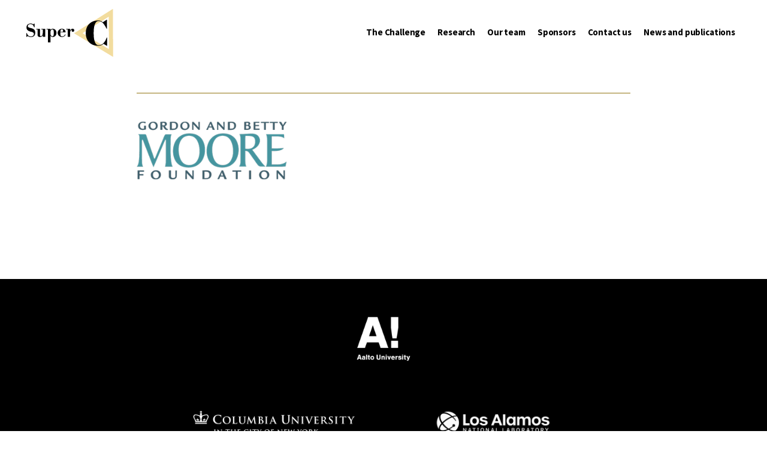

--- FILE ---
content_type: text/html; charset=UTF-8
request_url: https://superc2033.com/sponsor/gordon-and-betty-moore-foundation/
body_size: 4549
content:

<!doctype html>

<html lang="en-US">

    <head>
    <meta charset="utf-8">
    <meta http-equiv="x-ua-compatible" content="ie=edge">
    <meta name="viewport" content="width=device-width, initial-scale=1">
    <title>Super C</title>
<meta name='robots' content='max-image-preview:large' />
<style id='wp-img-auto-sizes-contain-inline-css'>
img:is([sizes=auto i],[sizes^="auto," i]){contain-intrinsic-size:3000px 1500px}
/*# sourceURL=wp-img-auto-sizes-contain-inline-css */
</style>
<style id='classic-theme-styles-inline-css'>
/*! This file is auto-generated */
.wp-block-button__link{color:#fff;background-color:#32373c;border-radius:9999px;box-shadow:none;text-decoration:none;padding:calc(.667em + 2px) calc(1.333em + 2px);font-size:1.125em}.wp-block-file__button{background:#32373c;color:#fff;text-decoration:none}
/*# sourceURL=/wp-includes/css/classic-themes.min.css */
</style>
<link rel='stylesheet' id='basetheme/css-css' href='/wp-content/themes/super-c/dist/styles/main_cb1b9dde838dacfeeadf.css' media='all' />
<link rel="canonical" href="https://superc2033.com/sponsor/gordon-and-betty-moore-foundation/" />
<link rel="icon" href="/wp-content/uploads/2022/11/cropped-superc-32x32.png" sizes="32x32" />
<link rel="icon" href="/wp-content/uploads/2022/11/cropped-superc-192x192.png" sizes="192x192" />
<link rel="apple-touch-icon" href="/wp-content/uploads/2022/11/cropped-superc-180x180.png" />
<meta name="msapplication-TileImage" content="/wp-content/uploads/2022/11/cropped-superc-270x270.png" />
<style id='global-styles-inline-css'>
:root{--wp--preset--aspect-ratio--square: 1;--wp--preset--aspect-ratio--4-3: 4/3;--wp--preset--aspect-ratio--3-4: 3/4;--wp--preset--aspect-ratio--3-2: 3/2;--wp--preset--aspect-ratio--2-3: 2/3;--wp--preset--aspect-ratio--16-9: 16/9;--wp--preset--aspect-ratio--9-16: 9/16;--wp--preset--color--black: #000000;--wp--preset--color--cyan-bluish-gray: #abb8c3;--wp--preset--color--white: #ffffff;--wp--preset--color--pale-pink: #f78da7;--wp--preset--color--vivid-red: #cf2e2e;--wp--preset--color--luminous-vivid-orange: #ff6900;--wp--preset--color--luminous-vivid-amber: #fcb900;--wp--preset--color--light-green-cyan: #7bdcb5;--wp--preset--color--vivid-green-cyan: #00d084;--wp--preset--color--pale-cyan-blue: #8ed1fc;--wp--preset--color--vivid-cyan-blue: #0693e3;--wp--preset--color--vivid-purple: #9b51e0;--wp--preset--gradient--vivid-cyan-blue-to-vivid-purple: linear-gradient(135deg,rgb(6,147,227) 0%,rgb(155,81,224) 100%);--wp--preset--gradient--light-green-cyan-to-vivid-green-cyan: linear-gradient(135deg,rgb(122,220,180) 0%,rgb(0,208,130) 100%);--wp--preset--gradient--luminous-vivid-amber-to-luminous-vivid-orange: linear-gradient(135deg,rgb(252,185,0) 0%,rgb(255,105,0) 100%);--wp--preset--gradient--luminous-vivid-orange-to-vivid-red: linear-gradient(135deg,rgb(255,105,0) 0%,rgb(207,46,46) 100%);--wp--preset--gradient--very-light-gray-to-cyan-bluish-gray: linear-gradient(135deg,rgb(238,238,238) 0%,rgb(169,184,195) 100%);--wp--preset--gradient--cool-to-warm-spectrum: linear-gradient(135deg,rgb(74,234,220) 0%,rgb(151,120,209) 20%,rgb(207,42,186) 40%,rgb(238,44,130) 60%,rgb(251,105,98) 80%,rgb(254,248,76) 100%);--wp--preset--gradient--blush-light-purple: linear-gradient(135deg,rgb(255,206,236) 0%,rgb(152,150,240) 100%);--wp--preset--gradient--blush-bordeaux: linear-gradient(135deg,rgb(254,205,165) 0%,rgb(254,45,45) 50%,rgb(107,0,62) 100%);--wp--preset--gradient--luminous-dusk: linear-gradient(135deg,rgb(255,203,112) 0%,rgb(199,81,192) 50%,rgb(65,88,208) 100%);--wp--preset--gradient--pale-ocean: linear-gradient(135deg,rgb(255,245,203) 0%,rgb(182,227,212) 50%,rgb(51,167,181) 100%);--wp--preset--gradient--electric-grass: linear-gradient(135deg,rgb(202,248,128) 0%,rgb(113,206,126) 100%);--wp--preset--gradient--midnight: linear-gradient(135deg,rgb(2,3,129) 0%,rgb(40,116,252) 100%);--wp--preset--font-size--small: 13px;--wp--preset--font-size--medium: 20px;--wp--preset--font-size--large: 36px;--wp--preset--font-size--x-large: 42px;--wp--preset--spacing--20: 0.44rem;--wp--preset--spacing--30: 0.67rem;--wp--preset--spacing--40: 1rem;--wp--preset--spacing--50: 1.5rem;--wp--preset--spacing--60: 2.25rem;--wp--preset--spacing--70: 3.38rem;--wp--preset--spacing--80: 5.06rem;--wp--preset--shadow--natural: 6px 6px 9px rgba(0, 0, 0, 0.2);--wp--preset--shadow--deep: 12px 12px 50px rgba(0, 0, 0, 0.4);--wp--preset--shadow--sharp: 6px 6px 0px rgba(0, 0, 0, 0.2);--wp--preset--shadow--outlined: 6px 6px 0px -3px rgb(255, 255, 255), 6px 6px rgb(0, 0, 0);--wp--preset--shadow--crisp: 6px 6px 0px rgb(0, 0, 0);}:where(.is-layout-flex){gap: 0.5em;}:where(.is-layout-grid){gap: 0.5em;}body .is-layout-flex{display: flex;}.is-layout-flex{flex-wrap: wrap;align-items: center;}.is-layout-flex > :is(*, div){margin: 0;}body .is-layout-grid{display: grid;}.is-layout-grid > :is(*, div){margin: 0;}:where(.wp-block-columns.is-layout-flex){gap: 2em;}:where(.wp-block-columns.is-layout-grid){gap: 2em;}:where(.wp-block-post-template.is-layout-flex){gap: 1.25em;}:where(.wp-block-post-template.is-layout-grid){gap: 1.25em;}.has-black-color{color: var(--wp--preset--color--black) !important;}.has-cyan-bluish-gray-color{color: var(--wp--preset--color--cyan-bluish-gray) !important;}.has-white-color{color: var(--wp--preset--color--white) !important;}.has-pale-pink-color{color: var(--wp--preset--color--pale-pink) !important;}.has-vivid-red-color{color: var(--wp--preset--color--vivid-red) !important;}.has-luminous-vivid-orange-color{color: var(--wp--preset--color--luminous-vivid-orange) !important;}.has-luminous-vivid-amber-color{color: var(--wp--preset--color--luminous-vivid-amber) !important;}.has-light-green-cyan-color{color: var(--wp--preset--color--light-green-cyan) !important;}.has-vivid-green-cyan-color{color: var(--wp--preset--color--vivid-green-cyan) !important;}.has-pale-cyan-blue-color{color: var(--wp--preset--color--pale-cyan-blue) !important;}.has-vivid-cyan-blue-color{color: var(--wp--preset--color--vivid-cyan-blue) !important;}.has-vivid-purple-color{color: var(--wp--preset--color--vivid-purple) !important;}.has-black-background-color{background-color: var(--wp--preset--color--black) !important;}.has-cyan-bluish-gray-background-color{background-color: var(--wp--preset--color--cyan-bluish-gray) !important;}.has-white-background-color{background-color: var(--wp--preset--color--white) !important;}.has-pale-pink-background-color{background-color: var(--wp--preset--color--pale-pink) !important;}.has-vivid-red-background-color{background-color: var(--wp--preset--color--vivid-red) !important;}.has-luminous-vivid-orange-background-color{background-color: var(--wp--preset--color--luminous-vivid-orange) !important;}.has-luminous-vivid-amber-background-color{background-color: var(--wp--preset--color--luminous-vivid-amber) !important;}.has-light-green-cyan-background-color{background-color: var(--wp--preset--color--light-green-cyan) !important;}.has-vivid-green-cyan-background-color{background-color: var(--wp--preset--color--vivid-green-cyan) !important;}.has-pale-cyan-blue-background-color{background-color: var(--wp--preset--color--pale-cyan-blue) !important;}.has-vivid-cyan-blue-background-color{background-color: var(--wp--preset--color--vivid-cyan-blue) !important;}.has-vivid-purple-background-color{background-color: var(--wp--preset--color--vivid-purple) !important;}.has-black-border-color{border-color: var(--wp--preset--color--black) !important;}.has-cyan-bluish-gray-border-color{border-color: var(--wp--preset--color--cyan-bluish-gray) !important;}.has-white-border-color{border-color: var(--wp--preset--color--white) !important;}.has-pale-pink-border-color{border-color: var(--wp--preset--color--pale-pink) !important;}.has-vivid-red-border-color{border-color: var(--wp--preset--color--vivid-red) !important;}.has-luminous-vivid-orange-border-color{border-color: var(--wp--preset--color--luminous-vivid-orange) !important;}.has-luminous-vivid-amber-border-color{border-color: var(--wp--preset--color--luminous-vivid-amber) !important;}.has-light-green-cyan-border-color{border-color: var(--wp--preset--color--light-green-cyan) !important;}.has-vivid-green-cyan-border-color{border-color: var(--wp--preset--color--vivid-green-cyan) !important;}.has-pale-cyan-blue-border-color{border-color: var(--wp--preset--color--pale-cyan-blue) !important;}.has-vivid-cyan-blue-border-color{border-color: var(--wp--preset--color--vivid-cyan-blue) !important;}.has-vivid-purple-border-color{border-color: var(--wp--preset--color--vivid-purple) !important;}.has-vivid-cyan-blue-to-vivid-purple-gradient-background{background: var(--wp--preset--gradient--vivid-cyan-blue-to-vivid-purple) !important;}.has-light-green-cyan-to-vivid-green-cyan-gradient-background{background: var(--wp--preset--gradient--light-green-cyan-to-vivid-green-cyan) !important;}.has-luminous-vivid-amber-to-luminous-vivid-orange-gradient-background{background: var(--wp--preset--gradient--luminous-vivid-amber-to-luminous-vivid-orange) !important;}.has-luminous-vivid-orange-to-vivid-red-gradient-background{background: var(--wp--preset--gradient--luminous-vivid-orange-to-vivid-red) !important;}.has-very-light-gray-to-cyan-bluish-gray-gradient-background{background: var(--wp--preset--gradient--very-light-gray-to-cyan-bluish-gray) !important;}.has-cool-to-warm-spectrum-gradient-background{background: var(--wp--preset--gradient--cool-to-warm-spectrum) !important;}.has-blush-light-purple-gradient-background{background: var(--wp--preset--gradient--blush-light-purple) !important;}.has-blush-bordeaux-gradient-background{background: var(--wp--preset--gradient--blush-bordeaux) !important;}.has-luminous-dusk-gradient-background{background: var(--wp--preset--gradient--luminous-dusk) !important;}.has-pale-ocean-gradient-background{background: var(--wp--preset--gradient--pale-ocean) !important;}.has-electric-grass-gradient-background{background: var(--wp--preset--gradient--electric-grass) !important;}.has-midnight-gradient-background{background: var(--wp--preset--gradient--midnight) !important;}.has-small-font-size{font-size: var(--wp--preset--font-size--small) !important;}.has-medium-font-size{font-size: var(--wp--preset--font-size--medium) !important;}.has-large-font-size{font-size: var(--wp--preset--font-size--large) !important;}.has-x-large-font-size{font-size: var(--wp--preset--font-size--x-large) !important;}
/*# sourceURL=global-styles-inline-css */
</style>
</head>

    <body class="wp-singular sponsor-template-default single single-sponsor postid-1255 wp-embed-responsive wp-theme-super-c">

        <a class="skip-to-content-link" href="#main">Skip to main content</a>

        <header class="banner">
    <div class="container-fluid">
        <div class="row g-0 justify-content-between align-items-center">

            <div class="col col-lg-auto banner--bg">
                <a class="brand" href="https://superc2033.com/" aria-label="Go to frontpage">
                                                                    <img width="146" height="80" src="/wp-content/uploads/2022/11/superc-logo.svg" class="attachment-medium size-medium img-fluid" alt="Super C -logo in header" decoding="async" />                                </a>
            </div>

            <div class="col-auto col-lg-auto d-block d-lg-none">
                <button class="navbar-toggler collapsed" type="button" data-bs-toggle="collapse" data-bs-target="#navbarNav" aria-controls="navbarNav" aria-expanded="false" aria-label="Toggle navigation">
                    <span class="navbar-toggler-ico">
                        <span class="navbar-close-icon gg-close"></span>
                        <span class="navbar-toggler-menu gg-menu"></span>
                    </span>
                </button>
            </div>

            <div class="col-12 col-lg-auto">
                <div class="navbar navbar-expand-lg navbar-light">
                    <div class="collapse navbar-collapse" id="navbarNav">
                        <nav class="nav-primary" aria-label="Primary Navigation">
                        <ul id="menu-main-menu" class="nav"><li itemscope="itemscope" itemtype="https://www.schema.org/SiteNavigationElement" class="nav-item"><a href="https://superc2033.com/the-challenge/" class="nav-link">The Challenge</a></li>
<li itemscope="itemscope" itemtype="https://www.schema.org/SiteNavigationElement" class="nav-item"><a href="https://superc2033.com/research/" class="nav-link">Research</a></li>
<li itemscope="itemscope" itemtype="https://www.schema.org/SiteNavigationElement" class="nav-item"><a href="https://superc2033.com/our-team/" class="nav-link">Our team</a></li>
<li itemscope="itemscope" itemtype="https://www.schema.org/SiteNavigationElement" class="nav-item"><a href="https://superc2033.com/sponsors/" class="nav-link">Sponsors</a></li>
<li itemscope="itemscope" itemtype="https://www.schema.org/SiteNavigationElement" class="nav-item"><a href="https://superc2033.com/contact-us/" class="nav-link">Contact us</a></li>
<li itemscope="itemscope" itemtype="https://www.schema.org/SiteNavigationElement" class="nav-item"><a href="https://superc2033.com/news-and-publications/" class="nav-link">News and publications</a></li>
</ul>                        </nav>
                    </div>
                </div>
            </div>
        </div>
    </div>
</header>

        <main id="main">
            
<article class="pb-5">

    <div class="container block">

        <h1></h1>

    </div>

    
    
    <section class="block block__separator">

        <div class="container">
            <div class="block__separator--line"></div>
        </div>

    </section>

    <section class="block block__sponsors">

        <div class="container">

            <div class="block__sponsors--content">

                <div class="row">

                    <div class="col-md-4 mb-4">

                        <div class="block__sponsors--wrap">

                                                                                                    <div class="mb-4"><img src="/wp-content/uploads/2023/01/Moore-logo-light.png" alt="" class="img-fluid" /></div>
                                                                        
                        </div>

                    </div>

                </div>

            </div>

        </div>

    </section>


</article>
        </main>

        <footer class="footer">

            
    
    <div class="bg-black py-5">

        <div class="container">

            
            <div class="footer__logos row justify-content-center">

                
                    <div class="col-12 d-flex justify-content-center">
                        <div class="logo-wrap"><img width="480" height="406" src="/wp-content/uploads/2022/11/Aalto.png" class="attachment-large size-large img-fluid" alt="Aalto University" decoding="async" loading="lazy" srcset="/wp-content/uploads/2022/11/Aalto.png 480w, /wp-content/uploads/2022/11/Aalto-260x220.png 260w" sizes="auto, (max-width: 480px) 100vw, 480px" /></div>
                    </div>

                    
                    <div class="col-auto">
                        <div class="logo-wrap"><img width="604" height="92" src="/wp-content/uploads/2022/11/Columbia_New_York.png" class="attachment-large size-large img-fluid" alt="Columbia University in the city of New York" decoding="async" loading="lazy" srcset="/wp-content/uploads/2022/11/Columbia_New_York.png 604w, /wp-content/uploads/2022/11/Columbia_New_York-500x76.png 500w, /wp-content/uploads/2022/11/Columbia_New_York-260x40.png 260w" sizes="auto, (max-width: 604px) 100vw, 604px" /></div>
                    </div>

                    
                    <div class="col-auto">
                        <div class="logo-wrap"><img width="860" height="344" src="/wp-content/uploads/2024/10/LosAlamos_white_adjusted-860x344.png" class="attachment-large size-large img-fluid" alt="" decoding="async" loading="lazy" srcset="/wp-content/uploads/2024/10/LosAlamos_white_adjusted-860x344.png 860w, /wp-content/uploads/2024/10/LosAlamos_white_adjusted-500x200.png 500w, /wp-content/uploads/2024/10/LosAlamos_white_adjusted-260x104.png 260w, /wp-content/uploads/2024/10/LosAlamos_white_adjusted-768x307.png 768w, /wp-content/uploads/2024/10/LosAlamos_white_adjusted-1536x614.png 1536w, /wp-content/uploads/2024/10/LosAlamos_white_adjusted.png 2000w" sizes="auto, (max-width: 860px) 100vw, 860px" /></div>
                    </div>

                    
                    <div class="col-auto">
                        <div class="logo-wrap"><img width="574" height="272" src="/wp-content/uploads/2022/11/LMU_Logo_RGB_InvertiertWeiss.png" class="attachment-large size-large img-fluid" alt="Ludwig-Maximilians Universität München" decoding="async" loading="lazy" srcset="/wp-content/uploads/2022/11/LMU_Logo_RGB_InvertiertWeiss.png 574w, /wp-content/uploads/2022/11/LMU_Logo_RGB_InvertiertWeiss-500x237.png 500w, /wp-content/uploads/2022/11/LMU_Logo_RGB_InvertiertWeiss-260x123.png 260w" sizes="auto, (max-width: 574px) 100vw, 574px" /></div>
                    </div>

                    
                    <div class="col-auto">
                        <div class="logo-wrap"><img width="607" height="125" src="/wp-content/uploads/2022/11/Max_Planck_Institute.jpg" class="attachment-large size-large img-fluid" alt="Max Planck Institute for Chemical Physics of Solids" decoding="async" loading="lazy" srcset="/wp-content/uploads/2022/11/Max_Planck_Institute.jpg 607w, /wp-content/uploads/2022/11/Max_Planck_Institute-500x103.jpg 500w, /wp-content/uploads/2022/11/Max_Planck_Institute-260x54.jpg 260w" sizes="auto, (max-width: 607px) 100vw, 607px" /></div>
                    </div>

                    
                    <div class="col-auto">
                        <div class="logo-wrap"><img width="194" height="54" src="/wp-content/uploads/2022/11/Princeton_logo-white.svg" class="attachment-large size-large img-fluid" alt="Princeton University" decoding="async" loading="lazy" /></div>
                    </div>

                    
                    <div class="col-auto">
                        <div class="logo-wrap"><img width="860" height="123" src="/wp-content/uploads/2024/10/Rice_University_Horizontal_white-860x123.png" class="attachment-large size-large img-fluid" alt="" decoding="async" loading="lazy" srcset="/wp-content/uploads/2024/10/Rice_University_Horizontal_white-860x123.png 860w, /wp-content/uploads/2024/10/Rice_University_Horizontal_white-500x72.png 500w, /wp-content/uploads/2024/10/Rice_University_Horizontal_white-260x37.png 260w, /wp-content/uploads/2024/10/Rice_University_Horizontal_white-768x110.png 768w, /wp-content/uploads/2024/10/Rice_University_Horizontal_white-1536x220.png 1536w, /wp-content/uploads/2024/10/Rice_University_Horizontal_white-2048x293.png 2048w" sizes="auto, (max-width: 860px) 100vw, 860px" /></div>
                    </div>

                    
                    <div class="col-auto">
                        <div class="logo-wrap"><img width="507" height="97" src="/wp-content/uploads/2023/01/rublogo.png" class="attachment-large size-large img-fluid" alt="" decoding="async" loading="lazy" srcset="/wp-content/uploads/2023/01/rublogo.png 507w, /wp-content/uploads/2023/01/rublogo-500x96.png 500w, /wp-content/uploads/2023/01/rublogo-260x50.png 260w" sizes="auto, (max-width: 507px) 100vw, 507px" /></div>
                    </div>

                    
                    <div class="col-auto">
                        <div class="logo-wrap"><img width="366" height="103" src="/wp-content/uploads/2022/11/Rutgers.svg" class="attachment-large size-large img-fluid" alt="Rutgers" decoding="async" loading="lazy" /></div>
                    </div>

                    
                    <div class="col-auto">
                        <div class="logo-wrap"><img width="860" height="484" src="/wp-content/uploads/2024/10/Stanford-Emblem_white-860x484.png" class="attachment-large size-large img-fluid" alt="" decoding="async" loading="lazy" srcset="/wp-content/uploads/2024/10/Stanford-Emblem_white-860x484.png 860w, /wp-content/uploads/2024/10/Stanford-Emblem_white-500x281.png 500w, /wp-content/uploads/2024/10/Stanford-Emblem_white-260x146.png 260w, /wp-content/uploads/2024/10/Stanford-Emblem_white-768x432.png 768w, /wp-content/uploads/2024/10/Stanford-Emblem_white-1536x864.png 1536w, /wp-content/uploads/2024/10/Stanford-Emblem_white-2048x1152.png 2048w" sizes="auto, (max-width: 860px) 100vw, 860px" /></div>
                    </div>

                    
                    <div class="col-auto">
                        <div class="logo-wrap"><img width="480" height="340" src="/wp-content/uploads/2022/11/Basque_Country.jpg" class="attachment-large size-large img-fluid" alt="University of the Basque Country" decoding="async" loading="lazy" srcset="/wp-content/uploads/2022/11/Basque_Country.jpg 480w, /wp-content/uploads/2022/11/Basque_Country-260x184.jpg 260w" sizes="auto, (max-width: 480px) 100vw, 480px" /></div>
                    </div>

                    
                    <div class="col-auto">
                        <div class="logo-wrap"><img width="520" height="341" src="/wp-content/uploads/2022/11/Jyvaskyla_yliopisto.svg" class="attachment-large size-large img-fluid" alt="University of Jyväskylä" decoding="async" loading="lazy" /></div>
                    </div>

                    
                    <div class="col-auto">
                        <div class="logo-wrap"><img width="148" height="63" src="/wp-content/uploads/2022/11/LADEN.svg" class="attachment-large size-large img-fluid" alt="Universiteit Leiden The Netherlands" decoding="async" loading="lazy" /></div>
                    </div>

                    
            </div>

        </div>

    </div>

    
    <div class="container py-4">

        <div class="row justify-content-between align-items-center">

            <div class="col-12 col-md-auto">
                <nav class="nav-footer" aria-label="Footer Navigation">
                <ul id="menu-main-menu-1" class="nav"><li itemscope="itemscope" itemtype="https://www.schema.org/SiteNavigationElement" class="nav-item"><a href="https://superc2033.com/the-challenge/" class="nav-link">The Challenge</a></li>
<li itemscope="itemscope" itemtype="https://www.schema.org/SiteNavigationElement" class="nav-item"><a href="https://superc2033.com/research/" class="nav-link">Research</a></li>
<li itemscope="itemscope" itemtype="https://www.schema.org/SiteNavigationElement" class="nav-item"><a href="https://superc2033.com/our-team/" class="nav-link">Our team</a></li>
<li itemscope="itemscope" itemtype="https://www.schema.org/SiteNavigationElement" class="nav-item"><a href="https://superc2033.com/sponsors/" class="nav-link">Sponsors</a></li>
<li itemscope="itemscope" itemtype="https://www.schema.org/SiteNavigationElement" class="nav-item"><a href="https://superc2033.com/contact-us/" class="nav-link">Contact us</a></li>
<li itemscope="itemscope" itemtype="https://www.schema.org/SiteNavigationElement" class="nav-item"><a href="https://superc2033.com/news-and-publications/" class="nav-link">News and publications</a></li>
</ul>                </nav>
            </div>

            <div class="col-12 col-md-auto footer__logo">
                                                                                <a href="https://superc2033.com/" aria-label="Go to frontpage" class="d-block">
                    <img width="144" height="80" src="/wp-content/uploads/2022/11/superc-footer-logo.svg" class="attachment-large size-large img-fluid" alt="Super C -logo in footer" decoding="async" loading="lazy" />                </a>
                                                    <a class="d-block mt-5 small fw-bold" href="https://superc2033.com/accessibility-statement/" target="">Accessibility statement</a>
                            </div>

        </div>

    </div>

</footer>
<script type="speculationrules">
{"prefetch":[{"source":"document","where":{"and":[{"href_matches":"/*"},{"not":{"href_matches":["/wp-*.php","/wp-admin/*","/wp-content/uploads/*","/wp-content/*","/wp-content/plugins/*","/wp-content/themes/super-c/*","/*\\?(.+)"]}},{"not":{"selector_matches":"a[rel~=\"nofollow\"]"}},{"not":{"selector_matches":".no-prefetch, .no-prefetch a"}}]},"eagerness":"conservative"}]}
</script>
<script src="/wp-content/themes/super-c/dist/scripts/main_a8f219559bf6d67c68a9.js" id="basetheme/js-js"></script>

    </body>

</html>


--- FILE ---
content_type: text/javascript
request_url: https://superc2033.com/wp-content/themes/super-c/dist/scripts/main_a8f219559bf6d67c68a9.js
body_size: 6785
content:
!function(){var e={172:function(e,t,n){
/*!
  * Bootstrap base-component.js v5.2.3 (https://getbootstrap.com/)
  * Copyright 2011-2022 The Bootstrap Authors (https://github.com/twbs/bootstrap/graphs/contributors)
  * Licensed under MIT (https://github.com/twbs/bootstrap/blob/main/LICENSE)
  */
e.exports=function(e,t,n,r){"use strict";var i=function(e){return e&&"object"==typeof e&&"default"in e?e:{default:e}},o=i(e),a=i(n),s="5.2.3";return function(e){function n(n,r){e.call(this),(n=t.getElement(n))&&(this._element=n,this._config=this._getConfig(r),o.default.set(this._element,this.constructor.DATA_KEY,this))}e&&(n.__proto__=e),n.prototype=Object.create(e&&e.prototype),n.prototype.constructor=n;var r={VERSION:{configurable:!0},DATA_KEY:{configurable:!0},EVENT_KEY:{configurable:!0}};return n.prototype.dispose=function(){o.default.remove(this._element,this.constructor.DATA_KEY),a.default.off(this._element,this.constructor.EVENT_KEY);for(var e=0,t=Object.getOwnPropertyNames(this);e<t.length;e+=1)this[t[e]]=null},n.prototype._queueCallback=function(e,n,r){void 0===r&&(r=!0),t.executeAfterTransition(e,n,r)},n.prototype._getConfig=function(e){return e=this._mergeConfigObj(e,this._element),e=this._configAfterMerge(e),this._typeCheckConfig(e),e},n.getInstance=function(e){return o.default.get(t.getElement(e),this.DATA_KEY)},n.getOrCreateInstance=function(e,t){return void 0===t&&(t={}),this.getInstance(e)||new this(e,"object"==typeof t?t:null)},r.VERSION.get=function(){return s},r.DATA_KEY.get=function(){return"bs."+this.NAME},r.EVENT_KEY.get=function(){return"."+this.DATA_KEY},n.eventName=function(e){return""+e+this.EVENT_KEY},Object.defineProperties(n,r),n}(i(r).default)}(n(312),n(231),n(534),n(239))},88:function(e,t,n){
/*!
  * Bootstrap collapse.js v5.2.3 (https://getbootstrap.com/)
  * Copyright 2011-2022 The Bootstrap Authors (https://github.com/twbs/bootstrap/graphs/contributors)
  * Licensed under MIT (https://github.com/twbs/bootstrap/blob/main/LICENSE)
  */
e.exports=function(e,t,n,r){"use strict";var i=function(e){return e&&"object"==typeof e&&"default"in e?e:{default:e}},o=i(t),a=i(n),s="collapse",u=".bs.collapse",l="show"+u,c="shown"+u,f="hide"+u,d="hidden"+u,g="click"+u+".data-api",p="show",h="collapse",m="collapsing",v="collapsed",b=":scope ."+h+" ."+h,y="collapse-horizontal",_="width",E="height",A=".collapse.show, .collapse.collapsing",w='[data-bs-toggle="collapse"]',C={parent:null,toggle:!0},S={parent:"(null|element)",toggle:"boolean"},T=function(t){function n(n,r){var i=this;t.call(this,n,r),this._isTransitioning=!1,this._triggerArray=[];for(var o=0,s=a.default.find(w);o<s.length;o+=1){var u=s[o],l=e.getSelectorFromElement(u),c=a.default.find(l).filter((function(e){return e===i._element}));null!==l&&c.length&&this._triggerArray.push(u)}this._initializeChildren(),this._config.parent||this._addAriaAndCollapsedClass(this._triggerArray,this._isShown()),this._config.toggle&&this.toggle()}t&&(n.__proto__=t),n.prototype=Object.create(t&&t.prototype),n.prototype.constructor=n;var r={Default:{configurable:!0},DefaultType:{configurable:!0},NAME:{configurable:!0}};return r.Default.get=function(){return C},r.DefaultType.get=function(){return S},r.NAME.get=function(){return s},n.prototype.toggle=function(){this._isShown()?this.hide():this.show()},n.prototype.show=function(){var e=this;if(!this._isTransitioning&&!this._isShown()){var t=[];if(!(this._config.parent&&(t=this._getFirstLevelChildren(A).filter((function(t){return t!==e._element})).map((function(e){return n.getOrCreateInstance(e,{toggle:!1})}))),t.length&&t[0]._isTransitioning||o.default.trigger(this._element,l).defaultPrevented)){for(var r=0,i=t;r<i.length;r+=1)i[r].hide();var a=this._getDimension();this._element.classList.remove(h),this._element.classList.add(m),this._element.style[a]=0,this._addAriaAndCollapsedClass(this._triggerArray,!0),this._isTransitioning=!0;var s=function(){e._isTransitioning=!1,e._element.classList.remove(m),e._element.classList.add(h,p),e._element.style[a]="",o.default.trigger(e._element,c)},u="scroll"+(a[0].toUpperCase()+a.slice(1));this._queueCallback(s,this._element,!0),this._element.style[a]=this._element[u]+"px"}}},n.prototype.hide=function(){var t=this;if(!this._isTransitioning&&this._isShown()&&!o.default.trigger(this._element,f).defaultPrevented){var n=this._getDimension();this._element.style[n]=this._element.getBoundingClientRect()[n]+"px",e.reflow(this._element),this._element.classList.add(m),this._element.classList.remove(h,p);for(var r=0,i=this._triggerArray;r<i.length;r+=1){var a=i[r],s=e.getElementFromSelector(a);s&&!this._isShown(s)&&this._addAriaAndCollapsedClass([a],!1)}this._isTransitioning=!0;var u=function(){t._isTransitioning=!1,t._element.classList.remove(m),t._element.classList.add(h),o.default.trigger(t._element,d)};this._element.style[n]="",this._queueCallback(u,this._element,!0)}},n.prototype._isShown=function(e){return void 0===e&&(e=this._element),e.classList.contains(p)},n.prototype._configAfterMerge=function(t){return t.toggle=Boolean(t.toggle),t.parent=e.getElement(t.parent),t},n.prototype._getDimension=function(){return this._element.classList.contains(y)?_:E},n.prototype._initializeChildren=function(){if(this._config.parent)for(var t=0,n=this._getFirstLevelChildren(w);t<n.length;t+=1){var r=n[t],i=e.getElementFromSelector(r);i&&this._addAriaAndCollapsedClass([r],this._isShown(i))}},n.prototype._getFirstLevelChildren=function(e){var t=a.default.find(b,this._config.parent);return a.default.find(e,this._config.parent).filter((function(e){return!t.includes(e)}))},n.prototype._addAriaAndCollapsedClass=function(e,t){if(e.length)for(var n=0,r=e;n<r.length;n+=1){var i=r[n];i.classList.toggle(v,!t),i.setAttribute("aria-expanded",t)}},n.jQueryInterface=function(e){var t={};return"string"==typeof e&&/show|hide/.test(e)&&(t.toggle=!1),this.each((function(){var r=n.getOrCreateInstance(this,t);if("string"==typeof e){if(void 0===r[e])throw new TypeError('No method named "'+e+'"');r[e]()}}))},Object.defineProperties(n,r),n}(i(r).default);return o.default.on(document,g,w,(function(t){("A"===t.target.tagName||t.delegateTarget&&"A"===t.delegateTarget.tagName)&&t.preventDefault();for(var n=e.getSelectorFromElement(this),r=0,i=a.default.find(n);r<i.length;r+=1){var o=i[r];T.getOrCreateInstance(o,{toggle:!1}).toggle()}})),e.defineJQueryPlugin(T),T}(n(231),n(534),n(835),n(172))},312:function(e){
/*!
  * Bootstrap data.js v5.2.3 (https://getbootstrap.com/)
  * Copyright 2011-2022 The Bootstrap Authors (https://github.com/twbs/bootstrap/graphs/contributors)
  * Licensed under MIT (https://github.com/twbs/bootstrap/blob/main/LICENSE)
  */
e.exports=function(){"use strict";var e=new Map;return{set:function(t,n,r){e.has(t)||e.set(t,new Map);var i=e.get(t);i.has(n)||0===i.size?i.set(n,r):console.error("Bootstrap doesn't allow more than one instance per element. Bound instance: "+Array.from(i.keys())[0]+".")},get:function(t,n){return e.has(t)&&e.get(t).get(n)||null},remove:function(t,n){if(e.has(t)){var r=e.get(t);r.delete(n),0===r.size&&e.delete(t)}}}}()},534:function(e,t,n){
/*!
  * Bootstrap event-handler.js v5.2.3 (https://getbootstrap.com/)
  * Copyright 2011-2022 The Bootstrap Authors (https://github.com/twbs/bootstrap/graphs/contributors)
  * Licensed under MIT (https://github.com/twbs/bootstrap/blob/main/LICENSE)
  */
e.exports=function(e){"use strict";var t=/[^.]*(?=\..*)\.|.*/,n=/\..*/,r=/::\d+$/,i={},o=1,a={mouseenter:"mouseover",mouseleave:"mouseout"},s=new Set(["click","dblclick","mouseup","mousedown","contextmenu","mousewheel","DOMMouseScroll","mouseover","mouseout","mousemove","selectstart","selectend","keydown","keypress","keyup","orientationchange","touchstart","touchmove","touchend","touchcancel","pointerdown","pointermove","pointerup","pointerleave","pointercancel","gesturestart","gesturechange","gestureend","focus","blur","change","reset","select","submit","focusin","focusout","load","unload","beforeunload","resize","move","DOMContentLoaded","readystatechange","error","abort","scroll"]);function u(e,t){return t&&t+"::"+o++||e.uidEvent||o++}function l(e){var t=u(e);return e.uidEvent=t,i[t]=i[t]||{},i[t]}function c(e,t){return function n(r){return y(r,{delegateTarget:e}),n.oneOff&&b.off(e,r.type,t),t.apply(e,[r])}}function f(e,t,n){return function r(i){for(var o=e.querySelectorAll(t),a=i.target;a&&a!==this;a=a.parentNode)for(var s=0,u=o;s<u.length;s+=1)if(u[s]===a)return y(i,{delegateTarget:a}),r.oneOff&&b.off(e,i.type,t,n),n.apply(a,[i])}}function d(e,t,n){return void 0===n&&(n=null),Object.values(e).find((function(e){return e.callable===t&&e.delegationSelector===n}))}function g(e,t,n){var r="string"==typeof t,i=r?n:t||n,o=v(e);return s.has(o)||(o=e),[r,i,o]}function p(e,n,r,i,o){if("string"==typeof n&&e){var s=g(n,r,i),p=s[0],h=s[1],m=s[2];if(n in a){var v=function(e){return function(t){if(!t.relatedTarget||t.relatedTarget!==t.delegateTarget&&!t.delegateTarget.contains(t.relatedTarget))return e.call(this,t)}};h=v(h)}var b=l(e),y=b[m]||(b[m]={}),_=d(y,h,p?r:null);if(_)_.oneOff=_.oneOff&&o;else{var E=u(h,n.replace(t,"")),A=p?f(e,r,h):c(e,h);A.delegationSelector=p?r:null,A.callable=h,A.oneOff=o,A.uidEvent=E,y[E]=A,e.addEventListener(m,A,p)}}}function h(e,t,n,r,i){var o=d(t[n],r,i);o&&(e.removeEventListener(n,o,Boolean(i)),delete t[n][o.uidEvent])}function m(e,t,n,r){for(var i=t[n]||{},o=0,a=Object.keys(i);o<a.length;o+=1){var s=a[o];if(s.includes(r)){var u=i[s];h(e,t,n,u.callable,u.delegationSelector)}}}function v(e){return e=e.replace(n,""),a[e]||e}var b={on:function(e,t,n,r){p(e,t,n,r,!1)},one:function(e,t,n,r){p(e,t,n,r,!0)},off:function(e,t,n,i){if("string"==typeof t&&e){var o=g(t,n,i),a=o[0],s=o[1],u=o[2],c=u!==t,f=l(e),d=f[u]||{},p=t.startsWith(".");if(void 0===s){if(p)for(var v=0,b=Object.keys(f);v<b.length;v+=1)m(e,f,b[v],t.slice(1));for(var y=0,_=Object.keys(d);y<_.length;y+=1){var E=_[y],A=E.replace(r,"");if(!c||t.includes(A)){var w=d[E];h(e,f,u,w.callable,w.delegationSelector)}}}else{if(!Object.keys(d).length)return;h(e,f,u,s,a?n:null)}}},trigger:function(t,n,r){if("string"!=typeof n||!t)return null;var i=e.getjQuery(),o=null,a=!0,s=!0,u=!1;n!==v(n)&&i&&(o=i.Event(n,r),i(t).trigger(o),a=!o.isPropagationStopped(),s=!o.isImmediatePropagationStopped(),u=o.isDefaultPrevented());var l=new Event(n,{bubbles:a,cancelable:!0});return l=y(l,r),u&&l.preventDefault(),s&&t.dispatchEvent(l),l.defaultPrevented&&o&&o.preventDefault(),l}};function y(e,t){for(var n=function(){var t=i[r],n=t[0],o=t[1];try{e[n]=o}catch(t){Object.defineProperty(e,n,{configurable:!0,get:function(){return o}})}},r=0,i=Object.entries(t||{});r<i.length;r+=1)n();return e}return b}(n(231))},625:function(e){
/*!
  * Bootstrap manipulator.js v5.2.3 (https://getbootstrap.com/)
  * Copyright 2011-2022 The Bootstrap Authors (https://github.com/twbs/bootstrap/graphs/contributors)
  * Licensed under MIT (https://github.com/twbs/bootstrap/blob/main/LICENSE)
  */
e.exports=function(){"use strict";function e(e){if("true"===e)return!0;if("false"===e)return!1;if(e===Number(e).toString())return Number(e);if(""===e||"null"===e)return null;if("string"!=typeof e)return e;try{return JSON.parse(decodeURIComponent(e))}catch(t){return e}}function t(e){return e.replace(/[A-Z]/g,(function(e){return"-"+e.toLowerCase()}))}return{setDataAttribute:function(e,n,r){e.setAttribute("data-bs-"+t(n),r)},removeDataAttribute:function(e,n){e.removeAttribute("data-bs-"+t(n))},getDataAttributes:function(t){if(!t)return{};for(var n={},r=Object.keys(t.dataset).filter((function(e){return e.startsWith("bs")&&!e.startsWith("bsConfig")})),i=0,o=r;i<o.length;i+=1){var a=o[i],s=a.replace(/^bs/,"");n[s=s.charAt(0).toLowerCase()+s.slice(1,s.length)]=e(t.dataset[a])}return n},getDataAttribute:function(n,r){return e(n.getAttribute("data-bs-"+t(r)))}}}()},835:function(e,t,n){
/*!
  * Bootstrap selector-engine.js v5.2.3 (https://getbootstrap.com/)
  * Copyright 2011-2022 The Bootstrap Authors (https://github.com/twbs/bootstrap/graphs/contributors)
  * Licensed under MIT (https://github.com/twbs/bootstrap/blob/main/LICENSE)
  */
e.exports=function(e){"use strict";return{find:function(e,t){var n;return void 0===t&&(t=document.documentElement),(n=[]).concat.apply(n,Element.prototype.querySelectorAll.call(t,e))},findOne:function(e,t){return void 0===t&&(t=document.documentElement),Element.prototype.querySelector.call(t,e)},children:function(e,t){var n;return(n=[]).concat.apply(n,e.children).filter((function(e){return e.matches(t)}))},parents:function(e,t){for(var n=[],r=e.parentNode.closest(t);r;)n.push(r),r=r.parentNode.closest(t);return n},prev:function(e,t){for(var n=e.previousElementSibling;n;){if(n.matches(t))return[n];n=n.previousElementSibling}return[]},next:function(e,t){for(var n=e.nextElementSibling;n;){if(n.matches(t))return[n];n=n.nextElementSibling}return[]},focusableChildren:function(t){var n=["a","button","input","textarea","select","details","[tabindex]",'[contenteditable="true"]'].map((function(e){return e+':not([tabindex^="-"])'})).join(",");return this.find(n,t).filter((function(t){return!e.isDisabled(t)&&e.isVisible(t)}))}}}(n(231))},239:function(e,t,n){
/*!
  * Bootstrap config.js v5.2.3 (https://getbootstrap.com/)
  * Copyright 2011-2022 The Bootstrap Authors (https://github.com/twbs/bootstrap/graphs/contributors)
  * Licensed under MIT (https://github.com/twbs/bootstrap/blob/main/LICENSE)
  */
e.exports=function(e,t){"use strict";var n=function(e){return e&&"object"==typeof e&&"default"in e?e:{default:e}}(t),r=function(){},i={Default:{configurable:!0},DefaultType:{configurable:!0},NAME:{configurable:!0}};return i.Default.get=function(){return{}},i.DefaultType.get=function(){return{}},i.NAME.get=function(){throw new Error('You have to implement the static method "NAME", for each component!')},r.prototype._getConfig=function(e){return e=this._mergeConfigObj(e),e=this._configAfterMerge(e),this._typeCheckConfig(e),e},r.prototype._configAfterMerge=function(e){return e},r.prototype._mergeConfigObj=function(t,r){var i=e.isElement(r)?n.default.getDataAttribute(r,"config"):{};return Object.assign({},this.constructor.Default,"object"==typeof i?i:{},e.isElement(r)?n.default.getDataAttributes(r):{},"object"==typeof t?t:{})},r.prototype._typeCheckConfig=function(t,n){void 0===n&&(n=this.constructor.DefaultType);for(var r=0,i=Object.keys(n);r<i.length;r+=1){var o=i[r],a=n[o],s=t[o],u=e.isElement(s)?"element":e.toType(s);if(!new RegExp(a).test(u))throw new TypeError(this.constructor.NAME.toUpperCase()+': Option "'+o+'" provided type "'+u+'" but expected type "'+a+'".')}},Object.defineProperties(r,i),r}(n(231),n(625))},231:function(e,t){
/*!
  * Bootstrap index.js v5.2.3 (https://getbootstrap.com/)
  * Copyright 2011-2022 The Bootstrap Authors (https://github.com/twbs/bootstrap/graphs/contributors)
  * Licensed under MIT (https://github.com/twbs/bootstrap/blob/main/LICENSE)
  */
!function(e){"use strict";var t,n=1e6,r=1e3,i="transitionend",o=function(e){return null==e?""+e:Object.prototype.toString.call(e).match(/\s([a-z]+)/i)[1].toLowerCase()},a=function(e){do{e+=Math.floor(Math.random()*n)}while(document.getElementById(e));return e},s=function(e){var t=e.getAttribute("data-bs-target");if(!t||"#"===t){var n=e.getAttribute("href");if(!n||!n.includes("#")&&!n.startsWith("."))return null;n.includes("#")&&!n.startsWith("#")&&(n="#"+n.split("#")[1]),t=n&&"#"!==n?n.trim():null}return t},u=function(e){var t=s(e);return t&&document.querySelector(t)?t:null},l=function(e){var t=s(e);return t?document.querySelector(t):null},c=function(e){if(!e)return 0;var t=window.getComputedStyle(e),n=t.transitionDuration,i=t.transitionDelay,o=Number.parseFloat(n),a=Number.parseFloat(i);return o||a?(n=n.split(",")[0],i=i.split(",")[0],(Number.parseFloat(n)+Number.parseFloat(i))*r):0},f=function(e){e.dispatchEvent(new Event(i))},d=function(e){return!(!e||"object"!=typeof e)&&(void 0!==e.jquery&&(e=e[0]),void 0!==e.nodeType)},g=function(e){return d(e)?e.jquery?e[0]:e:"string"==typeof e&&e.length>0?document.querySelector(e):null},p=function(e){if(!d(e)||0===e.getClientRects().length)return!1;var t="visible"===getComputedStyle(e).getPropertyValue("visibility"),n=e.closest("details:not([open])");if(!n)return t;if(n!==e){var r=e.closest("summary");if(r&&r.parentNode!==n)return!1;if(null===r)return!1}return t},h=function(e){return!e||e.nodeType!==Node.ELEMENT_NODE||!!e.classList.contains("disabled")||(void 0!==e.disabled?e.disabled:e.hasAttribute("disabled")&&"false"!==e.getAttribute("disabled"))},m=function(e){if(!document.documentElement.attachShadow)return null;if("function"==typeof e.getRootNode){var t=e.getRootNode();return t instanceof ShadowRoot?t:null}return e instanceof ShadowRoot?e:e.parentNode?m(e.parentNode):null},v=function(){},b=function(e){e.offsetHeight},y=function(){return window.jQuery&&!document.body.hasAttribute("data-bs-no-jquery")?window.jQuery:null},_=[],E=function(e){"loading"===document.readyState?(_.length||document.addEventListener("DOMContentLoaded",(function(){for(var e=0,t=_;e<t.length;e+=1)(0,t[e])()})),_.push(e)):e()},A=function(){return"rtl"===document.documentElement.dir},w=function(e){E((function(){var t=y();if(t){var n=e.NAME,r=t.fn[n];t.fn[n]=e.jQueryInterface,t.fn[n].Constructor=e,t.fn[n].noConflict=function(){return t.fn[n]=r,e.jQueryInterface}}}))},C=function(e){"function"==typeof e&&e()},S=function(e,t,n){if(void 0===n&&(n=!0),n){var r=5,o=c(t)+r,a=!1,s=function(n){n.target===t&&(a=!0,t.removeEventListener(i,s),C(e))};t.addEventListener(i,s),setTimeout((function(){a||f(t)}),o)}else C(e)},T=function(e,t,n,r){var i=e.length,o=e.indexOf(t);return-1===o?!n&&r?e[i-1]:e[0]:(o+=n?1:-1,r&&(o=(o+i)%i),e[Math.max(0,Math.min(o,i-1))])};e.defineJQueryPlugin=w,e.execute=C,e.executeAfterTransition=S,e.findShadowRoot=m,e.getElement=g,e.getElementFromSelector=l,e.getNextActiveElement=T,e.getSelectorFromElement=u,e.getTransitionDurationFromElement=c,e.getUID=a,e.getjQuery=y,e.isDisabled=h,e.isElement=d,e.isRTL=A,e.isVisible=p,e.noop=v,e.onDOMContentLoaded=E,e.reflow=b,e.toType=o,e.triggerTransitionEnd=f,Object.defineProperties(e,((t={__esModule:{value:!0}})[Symbol.toStringTag]={value:"Module"},t))}(t)}},t={};function n(r){var i=t[r];if(void 0!==i)return i.exports;var o=t[r]={exports:{}};return e[r].call(o.exports,o,o.exports,n),o.exports}!function(){"use strict";n(88);function e(e){return""+e.charAt(0).toLowerCase()+e.replace(/[\W_]/g,"|").split("|").map((function(e){return""+e.charAt(0).toUpperCase()+e.slice(1)})).join("").slice(1)}var t=function(e){this.routes=e};t.prototype.fire=function(e,t,n){void 0===t&&(t="init"),document.dispatchEvent(new CustomEvent("routed",{bubbles:!0,detail:{route:e,fn:t}}));var r=""!==e&&this.routes[e]&&"function"==typeof this.routes[e][t];r&&this.routes[e][t](n)},t.prototype.loadEvents=function(){var t=this;this.fire("common"),document.body.className.toLowerCase().replace(/-/g,"_").split(/\s+/).map(e).forEach((function(e){t.fire(e),t.fire(e,"finalize")})),this.fire("common","finalize")};var r=new t({common:{init:function(){},finalize:function(){function e(e){"hide"===e&&t&&(t.style.display="none"),"show"===e&&t&&(t.style.display="block")}var t=document.querySelector(".button--loadmore");if(void 0!==t&&null!=t){var n=document.querySelector(".initial-posts");t.addEventListener("click",(function(){var r=t.dataset.nextpage,i=t.dataset.perpage,o=t.dataset.maxpages,a=r;r<=o?fetch("/wp-json/wp/v2/posts?_embed&per_page="+i+"&page="+r).then((function(e){return e.json()})).then((function(s){r++,t.setAttribute("data-nextpage",r);var u=[];s.forEach((function(e,t){var n=s[t].id,r=s[t].link,i=s[t].title.rendered,o=s[t].excerpt.rendered,a=s[t].formatted_date,l=s[t].default_article_photo,c="";if(void 0!==s[t]._embedded["wp:featuredmedia"]){var f=s[t]._embedded["wp:featuredmedia"][0].media_details.sizes.medium.source_url||"";c='<img width="'+(s[t]._embedded["wp:featuredmedia"][0].media_details.sizes.medium.width||"")+'" height="'+(s[t]._embedded["wp:featuredmedia"][0].media_details.sizes.medium.height||"")+'" src="'+f+'" class="mb-3 order-1 img-fluid wp-post-image" alt="" />'}else c=l;var d='<div class="col-sm-6 col-md-4"><article class="d-flex flex-column mb-5" aria-labelledby="article-id-'+n+'""><h3 class="order-2 mb-2" id="article-id-'+n+'""><a href="'+r+'">'+i+"</a></h3>"+c+('<p class="small mb-2 order-3">'+a+'</p><p class="order-4">'+o+'</p><span class="order-5 button button--article" aria-hidden="true">Read more</span></article></div>');u.push(d)})),n.insertAdjacentHTML("beforeend",u.join("")),(s.length<i||a==o)&&e("hide")})).catch((function(t){console.log("Something went wrong!",t),e("hide")})):e("hide")}))}}}});document.addEventListener("DOMContentLoaded",(function(){return r.loadEvents()}))}()}();

--- FILE ---
content_type: image/svg+xml
request_url: https://superc2033.com/wp-content/uploads/2022/11/Jyvaskyla_yliopisto.svg
body_size: 36964
content:
<?xml version="1.0" encoding="UTF-8"?> <svg xmlns="http://www.w3.org/2000/svg" xmlns:xlink="http://www.w3.org/1999/xlink" version="1.1" id="Layer_1" x="0px" y="0px" viewBox="0 0 520.9 341.1" style="enable-background:new 0 0 520.9 341.1;" xml:space="preserve"> <style type="text/css"> .st0{fill:#FFFFFF;} .st1{fill-rule:evenodd;clip-rule:evenodd;fill:#FFFFFF;} </style> <g> <path class="st0" d="M41.6,256.5v0.9l-0.1,0.1c-0.9,0-1.5,0.1-2,0.1c-0.5,0-0.8,0.1-1,0.3c-0.2,0.1-0.3,0.5-0.4,1 c-0.1,0.5-0.1,1.2-0.1,2.1l0,4.3v13.3c0,2-0.2,3.6-0.5,4.8c-0.3,1.2-1,2.4-1.8,3.5c-0.9,1.1-1.8,1.8-2.7,2.4 c-0.9,0.5-1.8,0.8-2.7,0.8c-0.3,0-0.5,0-0.8-0.1c0-0.5,0-1,0.1-1.5c0-0.3,0-0.8-0.1-1.4l0.4-0.2c0.6,0.5,1.3,0.7,2,0.7 c0.6,0,1.1-0.1,1.5-0.3c0.4-0.2,0.7-0.5,0.8-0.9c0.2-0.4,0.3-1.1,0.3-2.1c0-1,0.1-1.9,0.1-2.7v-16.1l0-3.6c0-1.4,0-2.3-0.1-2.7 s-0.2-0.7-0.3-0.8c-0.1-0.1-0.3-0.2-0.7-0.3c-0.3-0.1-1.2-0.2-2.5-0.2l-0.1-0.1v-0.9l0.1-0.1c3.1,0.1,4.9,0.1,5.3,0.1 c0.4,0,2.2,0,5.3-0.1L41.6,256.5z"></path> <path class="st0" d="M42.8,258.2l-0.2-0.2v-0.8l0.2-0.2l5.3-0.9c0.4,0.3,0.7,0.6,1.1,1c0.4,0.4,0.9,1.1,1.5,2.2 c0.7,1.1,1.5,2.6,2.6,4.5c1.1,1.9,2.1,3.9,3.1,5.8l1.9-3l2.1-3.6l3.9-6.7c0.5,0,1,0.1,1.4,0.1c0.3,0,0.7,0,1.3-0.1l0.1,0.1v0.4 c-0.6,0.7-1.6,1.9-2.9,3.7c-1.3,1.8-2.3,3.2-2.9,4.2c-0.6,1-1.4,2.3-2.3,3.8c-0.9,1.5-1.4,2.4-1.5,2.8c-0.1,0.3-0.1,0.7-0.1,1.1 v2.7l0,2.8c0,1.1,0.1,1.8,0.1,2.3c0.1,0.4,0.2,0.7,0.3,0.8c0.1,0.1,0.3,0.2,0.7,0.3c0.3,0.1,1.1,0.2,2.5,0.2l0.1,0.1v0.9l-0.1,0.1 c-0.1,0-1.2,0-3.3-0.1c-0.9,0-1.6,0-2.1,0c-0.4,0-2.2,0-5.3,0.1l-0.1-0.1v-0.9l0.1-0.1c1.2,0,1.9-0.1,2.3-0.2 c0.4-0.1,0.6-0.2,0.8-0.3c0.1-0.1,0.2-0.3,0.3-0.7c0.1-0.3,0.1-1,0.1-2.1l0-3.2v-3.5c-0.3-0.7-1.2-2.3-2.7-4.8l-1.6-2.7 c-0.5-0.8-1.2-1.8-2-2.9c-0.8-1.1-1.4-1.9-1.8-2.3c-0.4-0.4-0.8-0.6-1-0.7C44.5,258.2,43.8,258.2,42.8,258.2z"></path> <path class="st0" d="M80.6,283c-0.2-0.5-1-2.6-2.3-6.2L72,261.1c-0.7-1.8-1.2-2.8-1.4-3c-0.2-0.2-0.9-0.4-2.2-0.5l-0.2-0.2v-0.9 l0.2-0.2c1.9,0.1,3.5,0.1,4.8,0.1c1.2,0,2.9,0,4.9-0.1l0.1,0.1v1l-0.1,0.1c-1.5,0-2.4,0-2.7,0.1c-0.3,0.1-0.4,0.3-0.4,0.5 c0,0.1,0.2,0.8,0.6,2c0.4,1.2,0.7,2.2,1.1,3l5.8,14.7l4.8-12.2c0.3-0.8,0.8-2.2,1.5-4c0.6-1.8,1-3,1-3.3c0-0.3-0.2-0.5-0.5-0.6 c-0.3-0.1-1.2-0.2-2.7-0.3l-0.2-0.1v-0.9l0.2-0.1c2.2,0.1,3.5,0.1,4.1,0.1c0.5,0,1.7,0,3.7-0.1l0.1,0.1v0.9l-0.1,0.1 c-0.9,0-1.4,0.1-1.6,0.2c-0.2,0.1-0.4,0.3-0.5,0.6c-0.1,0.3-0.6,1.3-1.3,2.9l-5.8,14.3c-1.3,3.2-2.2,5.6-2.8,7.4H80.6z"></path> <path class="st0" d="M91.6,282.8l-0.2-0.1v-1l0.2-0.1c0.9,0,1.5-0.1,1.7-0.1c0.3-0.1,0.5-0.2,0.7-0.5c0.2-0.2,0.6-1,1.2-2.4 l1.9-4.2l5-11.4c1-2.2,1.9-4.5,2.8-6.7h1.2l7.9,18.6l1.1,2.5c0.3,0.7,0.7,1.5,1.1,2.3c0.4,0.8,0.7,1.3,0.8,1.5 c0.2,0.1,0.3,0.3,0.6,0.3c0.2,0.1,0.7,0.1,1.5,0.1l0.1,0.1v1l-0.1,0.1c-1.3-0.1-2.5-0.2-3.5-0.2c-2.1,0.1-4.1,0.1-6.2,0.2l-0.1-0.1 v-1l0.1-0.1c1.4,0,2.3-0.1,2.6-0.2c0.3-0.1,0.5-0.3,0.5-0.6c0-0.3-0.1-0.6-0.3-1.1l-2.3-5.7H99.4l-2,4.8c-0.4,0.9-0.5,1.5-0.5,1.9 c0,0.3,0.2,0.5,0.5,0.7c0.3,0.1,1.2,0.2,2.5,0.2l0.2,0.1v1l-0.1,0.1c-1.6-0.1-3-0.1-4.2-0.1C94.3,282.6,93,282.7,91.6,282.8z M100.9,253c-0.6,0-1.1-0.2-1.5-0.6c-0.4-0.4-0.6-0.9-0.6-1.5c0-0.6,0.2-1.1,0.6-1.5s0.9-0.6,1.5-0.6c0.6,0,1.1,0.2,1.5,0.6 c0.4,0.4,0.6,0.9,0.6,1.5c0,0.6-0.2,1.1-0.6,1.5C102,252.8,101.5,253,100.9,253z M100,272.4h9.4l-4.7-11.2L100,272.4z M110,253 c-0.6,0-1.1-0.2-1.5-0.6c-0.4-0.4-0.6-0.9-0.6-1.5c0-0.6,0.2-1.1,0.6-1.5c0.4-0.4,0.9-0.6,1.5-0.6c0.6,0,1.1,0.2,1.5,0.6 c0.4,0.4,0.6,0.9,0.6,1.5c0,0.6-0.2,1.1-0.6,1.5C111.1,252.8,110.6,253,110,253z"></path> <path class="st0" d="M121.8,276.2l0.1-0.1h0.9l0.1,0.1c0.1,1.6,0.1,2.6,0.3,2.9c0.1,0.4,0.4,0.7,1,1.1c0.6,0.4,1.3,0.7,2.2,1 c0.9,0.2,1.9,0.4,2.8,0.4c1.3,0,2.5-0.2,3.5-0.7c1-0.5,1.9-1.2,2.4-2.1c0.6-0.9,0.9-2,0.9-3.1c0-0.8-0.1-1.5-0.4-2.1 c-0.3-0.6-0.7-1.1-1.2-1.5c-0.5-0.4-1.1-0.6-1.7-0.8c-0.6-0.2-1.6-0.4-2.9-0.6c-1.2-0.2-2.2-0.4-2.9-0.5c-0.7-0.2-1.4-0.4-2.1-0.7 c-0.7-0.3-1.3-0.8-1.7-1.3c-0.5-0.5-0.8-1.1-1.1-1.9c-0.3-0.7-0.4-1.5-0.4-2.4c0-2.3,0.8-4.2,2.4-5.7c1.6-1.5,3.8-2.2,6.5-2.2 c1.1,0,2.2,0.1,3.5,0.4c1.3,0.3,2.4,0.7,3.5,1.2l0.1,0.2c-0.3,1.1-0.4,2.8-0.5,4.9l-0.2,0.1h-1l-0.1-0.1c0-1.5-0.1-2.4-0.1-2.8 c0-0.4-0.6-0.9-1.7-1.4c-1.1-0.6-2.2-0.9-3.5-0.9c-1.1,0-2,0.2-3,0.6c-0.9,0.4-1.6,1.1-2.1,2c-0.5,0.9-0.7,1.8-0.7,2.8 c0,0.7,0.1,1.4,0.4,1.9c0.3,0.6,0.7,1,1.1,1.3c0.5,0.3,1,0.6,1.6,0.7c0.6,0.2,1.7,0.4,3.3,0.6c2.2,0.3,3.8,0.7,4.8,1.1 c1,0.4,1.8,1.1,2.4,2.1c0.6,1,0.9,2.1,0.9,3.5c0,2.6-1.1,4.8-3.2,6.6c-2.1,1.8-4.7,2.6-7.8,2.6c-2.6,0-4.8-0.5-6.7-1.4l-0.1-0.2 C121.6,280.9,121.7,279.1,121.8,276.2z"></path> <path class="st0" d="M148.5,269.2c3.1-2.8,5.3-4.9,6.7-6.3c1.4-1.4,2.5-2.5,3.4-3.4c0.9-0.9,1.4-1.5,1.6-1.7v-1.2l0.2-0.1 c0.9,0,2,0.1,3.1,0.1c0.2,0,1.2,0,2.9-0.1l0.2,0.2v0.9l-0.1,0.1c-1.2,0-1.9,0.1-2.4,0.2c-0.4,0.1-1,0.5-1.8,1.2 c-0.8,0.7-1.7,1.5-2.8,2.4l-7.5,6.9l11.2,10.3c1.8,1.7,2.8,2.6,3,2.7c0.2,0.1,0.7,0.2,1.3,0.3l0.1,0.1v0.8l-0.1,0.1 c-0.7,0-1.5-0.1-2.2-0.1c-0.5,0-1.5,0-3,0.1c-1.1-1.1-2.1-2-3-2.8c-0.8-0.8-4.5-4.1-10.8-10v4l0,3.6c0,1.4,0,2.3,0.1,2.7 c0.1,0.4,0.2,0.7,0.3,0.8c0.1,0.1,0.3,0.3,0.7,0.3c0.3,0.1,1.2,0.2,2.5,0.2l0.1,0.1v0.9l-0.1,0.1c-0.1,0-1.2,0-3.3-0.1 c-0.9,0-1.6,0-2.1,0c-0.4,0-2.2,0-5.3,0.1l-0.1-0.1v-0.9l0.1-0.1c1.2,0,1.9-0.1,2.3-0.2c0.4-0.1,0.6-0.2,0.8-0.3 c0.1-0.1,0.2-0.4,0.3-0.8c0.1-0.4,0.1-1.2,0.1-2.6l0-3.9v-8.6l0-3.6c0-1.4,0-2.3-0.1-2.7c-0.1-0.4-0.1-0.7-0.3-0.8 c-0.1-0.1-0.3-0.2-0.7-0.3c-0.3-0.1-1.2-0.2-2.5-0.2l-0.1-0.1v-0.9l0.1-0.1l2.3,0.1c1.5,0,2.5,0.1,3,0.1c0.4,0,2.2,0,5.3-0.1 l0.1,0.1v0.9l-0.1,0.1c-0.9,0-1.5,0.1-2,0.1c-0.5,0-0.8,0.1-1,0.3c-0.2,0.1-0.3,0.5-0.4,1c-0.1,0.5-0.1,1.2-0.1,2.1l0,4.3V269.2z"></path> <path class="st0" d="M168.2,258.2L168,258v-0.8l0.2-0.2l5.3-0.9c0.4,0.3,0.7,0.6,1.1,1c0.4,0.4,0.9,1.1,1.5,2.2 c0.7,1.1,1.5,2.6,2.6,4.5c1.1,1.9,2.1,3.9,3.1,5.8l1.9-3l2.1-3.6l3.9-6.7c0.5,0,1,0.1,1.4,0.1c0.3,0,0.7,0,1.3-0.1l0.1,0.1v0.4 c-0.6,0.7-1.6,1.9-2.9,3.7c-1.3,1.8-2.3,3.2-2.9,4.2c-0.6,1-1.4,2.3-2.3,3.8c-0.9,1.5-1.4,2.4-1.5,2.8c-0.1,0.3-0.1,0.7-0.1,1.1 v2.7l0,2.8c0,1.1,0.1,1.8,0.1,2.3c0.1,0.4,0.2,0.7,0.3,0.8c0.1,0.1,0.3,0.2,0.7,0.3c0.3,0.1,1.1,0.2,2.5,0.2l0.1,0.1v0.9l-0.1,0.1 c-0.1,0-1.2,0-3.3-0.1c-0.9,0-1.6,0-2.1,0c-0.4,0-2.2,0-5.3,0.1l-0.1-0.1v-0.9l0.1-0.1c1.2,0,1.9-0.1,2.3-0.2 c0.4-0.1,0.6-0.2,0.8-0.3c0.1-0.1,0.2-0.3,0.3-0.7c0.1-0.3,0.1-1,0.1-2.1l0-3.2v-3.5c-0.3-0.7-1.2-2.3-2.7-4.8l-1.6-2.7 c-0.5-0.8-1.2-1.8-2-2.9c-0.8-1.1-1.4-1.9-1.8-2.3c-0.4-0.4-0.8-0.6-1-0.7C169.8,258.2,169.2,258.2,168.2,258.2z"></path> <path class="st0" d="M193.9,256.5l0.1-0.1c3.1,0.1,4.8,0.1,5.3,0.1c0.4,0,2.2,0,5.3-0.1l0.1,0.1v0.9l-0.1,0.1c-0.9,0-1.5,0.1-2,0.1 c-0.5,0-0.8,0.1-1,0.3c-0.2,0.1-0.4,0.5-0.4,1c-0.1,0.5-0.1,1.2-0.1,2.1l0,4.3v8.2c0,2.1,0,3.5,0,4.3l0.1,3.2h3.8 c3,0,4.9,0,5.7-0.1c0.7-0.1,1.5-0.3,2.2-0.5c0.1-0.3,0.3-1,0.6-2.1c0.3-1.1,0.4-1.8,0.4-1.9l0.2-0.1h0.9l0.1,0.1 c-0.1,0.5-0.2,1.5-0.3,2.9c-0.1,1.4-0.2,2.6-0.2,3.5l-0.1,0.1c-2.4-0.1-5.4-0.1-9.3-0.1l-5.4,0c-1.2,0-2.5,0-3.8,0.1l-0.1-0.1V282 l0.1-0.2c0.8-0.4,1.2-0.6,1.3-0.7c0.1-0.1,0.2-0.9,0.2-2.4c0.1-1.5,0.1-3.3,0.1-5.5v-8l0-3.6c0-1.4,0-2.3-0.1-2.7 c-0.1-0.4-0.1-0.7-0.3-0.8c-0.1-0.1-0.3-0.2-0.7-0.3c-0.3-0.1-1.2-0.2-2.5-0.2l-0.1-0.1V256.5z"></path> <path class="st0" d="M217.3,282.8l-0.2-0.1v-1l0.2-0.1c0.9,0,1.5-0.1,1.7-0.1c0.3-0.1,0.5-0.2,0.7-0.5c0.2-0.2,0.6-1,1.2-2.4 l1.9-4.2l5-11.4c1-2.2,1.9-4.5,2.8-6.7h1.2l7.9,18.6l1.1,2.5c0.3,0.7,0.7,1.5,1.1,2.3c0.4,0.8,0.7,1.3,0.8,1.5 c0.2,0.1,0.3,0.3,0.6,0.3c0.2,0.1,0.7,0.1,1.5,0.1l0.1,0.1v1l-0.1,0.1c-1.3-0.1-2.5-0.2-3.5-0.2c-2.1,0.1-4.1,0.1-6.2,0.2l-0.1-0.1 v-1l0.1-0.1c1.4,0,2.3-0.1,2.6-0.2c0.3-0.1,0.5-0.3,0.5-0.6c0-0.3-0.1-0.6-0.3-1.1l-2.3-5.7h-10.7l-2,4.8c-0.4,0.9-0.5,1.5-0.5,1.9 c0,0.3,0.2,0.5,0.5,0.7c0.3,0.1,1.2,0.2,2.5,0.2l0.2,0.1v1l-0.1,0.1c-1.6-0.1-3-0.1-4.2-0.1C220.1,282.6,218.7,282.7,217.3,282.8z M226.6,253c-0.6,0-1.1-0.2-1.5-0.6c-0.4-0.4-0.6-0.9-0.6-1.5c0-0.6,0.2-1.1,0.6-1.5s0.9-0.6,1.5-0.6s1.1,0.2,1.5,0.6 c0.4,0.4,0.6,0.9,0.6,1.5c0,0.6-0.2,1.1-0.6,1.5C227.7,252.8,227.2,253,226.6,253z M225.8,272.4h9.4l-4.7-11.2L225.8,272.4z M235.7,253c-0.6,0-1.1-0.2-1.5-0.6c-0.4-0.4-0.6-0.9-0.6-1.5c0-0.6,0.2-1.1,0.6-1.5c0.4-0.4,0.9-0.6,1.5-0.6 c0.6,0,1.1,0.2,1.5,0.6c0.4,0.4,0.6,0.9,0.6,1.5c0,0.6-0.2,1.1-0.6,1.5C236.8,252.8,236.3,253,235.7,253z"></path> <path class="st0" d="M247.3,282.8l-0.2-0.2v-0.9l0.2-0.1c0.8,0,1.4-0.1,1.8-0.1c0.5-0.1,0.7-0.2,0.9-0.4c0.1-0.2,0.2-0.5,0.3-0.8 c0-0.4,0.1-1.2,0.1-2.6c0-1.3,0.1-2.3,0.1-2.9v-15c0-0.6-0.1-1.1-0.3-1.4c-0.2-0.3-0.5-0.5-0.9-0.6c-0.4-0.1-1.1-0.1-2-0.1 l-0.1-0.1v-0.9l0.1-0.2c1.7,0.1,2.8,0.1,3.4,0.1c1.2,0,2.3,0,3.1-0.1l5.9,7.7l8.7,10.9c1.1,1.3,2.1,2.6,3.2,3.8v-14.4 c0-0.4,0-1.4-0.1-2.8c0-1.5-0.1-2.4-0.2-2.8c-0.1-0.4-0.2-0.7-0.3-0.8c-0.2-0.1-0.4-0.2-0.9-0.3c-0.4-0.1-1-0.1-1.7-0.1l-0.1-0.1 v-0.9l0.1-0.2c1,0.1,2.4,0.1,4.3,0.1c1.7,0,2.9,0,3.7-0.1l0.2,0.2v0.9l-0.1,0.1c-0.8,0-1.4,0.1-1.9,0.1c-0.4,0.1-0.7,0.2-0.8,0.4 c-0.1,0.2-0.2,0.5-0.2,0.8c0,0.4-0.1,1.2-0.1,2.6c0,1.3-0.1,2.3-0.1,2.9v8.8l0,5.1c0,1.7,0,3.3,0.1,5c-0.6-0.2-1.7-0.5-3.2-0.8 l-1.3-1.6l-4-4.8l-12.6-15.7v14.2c0,0.6,0,1.6,0.1,3c0,1.5,0.1,2.3,0.2,2.7c0.1,0.3,0.1,0.5,0.2,0.6c0.1,0.1,0.3,0.2,0.6,0.3 c0.3,0.1,1,0.2,2,0.2l0.1,0.1v0.9l-0.1,0.1c-0.6-0.1-1.7-0.1-3.1-0.1C250.3,282.6,248.7,282.7,247.3,282.8z"></path> <path class="st0" d="M287.4,258.2l-0.2-0.2v-0.8l0.2-0.2l5.3-0.9c0.4,0.3,0.7,0.6,1.1,1c0.4,0.4,0.9,1.1,1.5,2.2s1.5,2.6,2.6,4.5 c1.1,1.9,2.1,3.9,3.1,5.8l1.9-3l2.1-3.6l3.9-6.7c0.5,0,1,0.1,1.4,0.1c0.3,0,0.7,0,1.3-0.1l0.1,0.1v0.4c-0.6,0.7-1.6,1.9-2.9,3.7 c-1.3,1.8-2.3,3.2-2.9,4.2c-0.6,1-1.4,2.3-2.3,3.8c-0.9,1.5-1.4,2.4-1.5,2.8c-0.1,0.3-0.1,0.7-0.1,1.1v2.7l0,2.8 c0,1.1,0.1,1.8,0.1,2.3c0.1,0.4,0.2,0.7,0.3,0.8c0.1,0.1,0.3,0.2,0.7,0.3c0.3,0.1,1.1,0.2,2.5,0.2l0.1,0.1v0.9l-0.1,0.1 c-0.1,0-1.2,0-3.3-0.1c-0.9,0-1.6,0-2.1,0c-0.4,0-2.2,0-5.3,0.1l-0.1-0.1v-0.9l0.1-0.1c1.2,0,1.9-0.1,2.3-0.2 c0.4-0.1,0.6-0.2,0.8-0.3c0.1-0.1,0.2-0.3,0.3-0.7c0.1-0.3,0.1-1,0.1-2.1l0-3.2v-3.5c-0.3-0.7-1.2-2.3-2.7-4.8l-1.6-2.7 c-0.5-0.8-1.2-1.8-2-2.9c-0.8-1.1-1.4-1.9-1.8-2.3c-0.4-0.4-0.8-0.6-1-0.7C289.1,258.2,288.5,258.2,287.4,258.2z"></path> <path class="st0" d="M313.2,256.5l0.1-0.1c3.1,0.1,4.8,0.1,5.3,0.1c0.4,0,2.2,0,5.3-0.1l0.1,0.1v0.9l-0.1,0.1c-0.9,0-1.5,0.1-2,0.1 c-0.5,0-0.8,0.1-1,0.3c-0.2,0.1-0.3,0.5-0.4,1c-0.1,0.5-0.1,1.2-0.1,2.1l0,4.3v8.2c0,2.1,0,3.5,0,4.3l0.1,3.2h3.8 c3,0,4.9,0,5.7-0.1c0.7-0.1,1.5-0.3,2.2-0.5c0.1-0.3,0.3-1,0.6-2.1c0.3-1.1,0.4-1.8,0.4-1.9l0.2-0.1h0.9l0.1,0.1 c-0.1,0.5-0.2,1.5-0.3,2.9c-0.1,1.4-0.2,2.6-0.2,3.5l-0.1,0.1c-2.4-0.1-5.4-0.1-9.3-0.1l-5.4,0c-1.2,0-2.5,0-3.8,0.1l-0.1-0.1V282 l0.1-0.2c0.8-0.4,1.2-0.6,1.3-0.7c0.1-0.1,0.2-0.9,0.2-2.4c0.1-1.5,0.1-3.3,0.1-5.5v-8l0-3.6c0-1.4,0-2.3-0.1-2.7 c-0.1-0.4-0.1-0.7-0.3-0.8c-0.1-0.1-0.3-0.2-0.7-0.3c-0.3-0.1-1.2-0.2-2.5-0.2l-0.1-0.1V256.5z"></path> <path class="st0" d="M336.8,256.4l2.3,0.1c1.5,0,2.5,0.1,3,0.1c0.4,0,2.2,0,5.3-0.1l0.1,0.1v0.9l-0.1,0.1c-0.9,0-1.5,0.1-2,0.1 c-0.5,0-0.8,0.1-1,0.3c-0.2,0.1-0.3,0.5-0.4,1c-0.1,0.5-0.1,1.2-0.1,2.1l0,4.3v8.6l0,3.6c0,1.4,0,2.3,0.1,2.7 c0.1,0.4,0.2,0.7,0.3,0.8c0.1,0.1,0.3,0.3,0.7,0.3c0.3,0.1,1.2,0.2,2.5,0.2l0.1,0.1v0.9l-0.1,0.1c-0.1,0-1.2,0-3.3-0.1 c-0.9,0-1.6,0-2.1,0c-0.4,0-2.2,0-5.3,0.1l-0.1-0.1v-0.9l0.1-0.1c1.2,0,1.9-0.1,2.3-0.2c0.4-0.1,0.6-0.2,0.8-0.3 c0.1-0.1,0.2-0.4,0.3-0.8c0.1-0.4,0.1-1.2,0.1-2.6l0-3.9v-8.6l0-3.6c0-1.4,0-2.3-0.1-2.7c-0.1-0.4-0.1-0.7-0.3-0.8 c-0.1-0.1-0.3-0.2-0.7-0.3c-0.3-0.1-1.2-0.2-2.5-0.2l-0.1-0.1v-0.9L336.8,256.4z"></path> <path class="st0" d="M349.4,269.8c0-1.9,0.3-3.6,0.8-5.2c0.5-1.6,1.4-3.1,2.7-4.5c1.3-1.4,2.8-2.4,4.6-3.2c1.8-0.7,3.8-1.1,6.1-1.1 c4.2,0,7.6,1.1,10.1,3.4c2.5,2.3,3.7,5.4,3.7,9.4c0,2.8-0.6,5.3-1.8,7.5c-1.2,2.2-3,4-5.3,5.2c-2.3,1.2-4.8,1.9-7.7,1.9 c-2,0-3.9-0.3-5.6-1c-1.7-0.7-3.1-1.7-4.3-3c-1.2-1.3-2.1-2.9-2.6-4.6C349.7,272.9,349.4,271.3,349.4,269.8z M353.3,268.6 c0,1.5,0.2,3.1,0.7,4.9c0.5,1.7,1.2,3.2,2.2,4.5c1,1.2,2.1,2.2,3.4,2.8c1.3,0.6,2.7,0.9,4.3,0.9c1.9,0,3.6-0.4,5.1-1.3 c1.5-0.9,2.6-2.2,3.4-4.1c0.8-1.9,1.2-3.9,1.2-6.2c0-2.5-0.4-4.8-1.3-6.8c-0.9-2-2.2-3.5-3.8-4.4c-1.6-0.9-3.5-1.4-5.5-1.4 c-3,0-5.4,0.9-7.1,2.8C354.2,262.2,353.3,264.9,353.3,268.6z"></path> <path class="st0" d="M379.5,256.4c3.1,0.1,5.1,0.1,6,0.1c1.2,0,2.5,0,3.9-0.1c1.5,0,2.5-0.1,2.8-0.1c1.7,0,3.2,0.2,4.3,0.5 c1.1,0.4,2.1,1,2.8,2c0.7,1,1.1,2.1,1.1,3.5c0,1.1-0.3,2.2-0.8,3.2c-0.5,1-1.2,1.9-2.2,2.7c-0.9,0.7-1.9,1.3-2.8,1.6 c-1,0.3-1.9,0.5-3,0.5c-0.8,0-1.6-0.1-2.6-0.3l-0.3-1.1l0.2-0.2c0.9,0.2,1.7,0.3,2.3,0.3c1.6,0,2.9-0.5,3.9-1.6 c1-1.1,1.5-2.4,1.5-4.1c0-1.7-0.5-3-1.5-4c-1-1-2.6-1.5-4.6-1.5c-1.1,0-2.4,0.2-3.7,0.6c-0.1,1-0.2,3.3-0.2,6.9v8.6l0,3.6 c0,1.4,0,2.3,0.1,2.7c0.1,0.4,0.2,0.7,0.3,0.8c0.1,0.1,0.3,0.3,0.7,0.3c0.3,0.1,1.2,0.2,2.5,0.2l0.1,0.1v0.9l-0.1,0.1 c-3.2-0.1-4.9-0.1-5.3-0.1c-0.4,0-2.2,0-5.3,0.1l-0.1-0.1v-0.9l0.1-0.1c1.2,0,1.9-0.1,2.3-0.2c0.4-0.1,0.6-0.2,0.8-0.3 c0.1-0.1,0.2-0.4,0.3-0.8c0.1-0.4,0.1-1.2,0.1-2.6l0-3.9v-8.6l0-3.6c0-1.4,0-2.3-0.1-2.7s-0.1-0.7-0.3-0.8 c-0.1-0.1-0.3-0.2-0.7-0.3c-0.3-0.1-1.2-0.2-2.5-0.2l-0.1-0.1v-0.9L379.5,256.4z"></path> <path class="st0" d="M402.5,256.4l2.3,0.1c1.5,0,2.5,0.1,3,0.1c0.4,0,2.2,0,5.3-0.1l0.1,0.1v0.9l-0.1,0.1c-0.9,0-1.5,0.1-2,0.1 c-0.5,0-0.8,0.1-1,0.3c-0.2,0.1-0.3,0.5-0.4,1c-0.1,0.5-0.1,1.2-0.1,2.1l0,4.3v8.6l0,3.6c0,1.4,0,2.3,0.1,2.7 c0.1,0.4,0.2,0.7,0.3,0.8c0.1,0.1,0.3,0.3,0.7,0.3c0.3,0.1,1.2,0.2,2.5,0.2l0.1,0.1v0.9l-0.1,0.1c-0.1,0-1.2,0-3.3-0.1 c-0.9,0-1.6,0-2.1,0c-0.4,0-2.2,0-5.3,0.1l-0.1-0.1v-0.9l0.1-0.1c1.2,0,1.9-0.1,2.3-0.2c0.4-0.1,0.6-0.2,0.8-0.3 c0.1-0.1,0.2-0.4,0.3-0.8c0.1-0.4,0.1-1.2,0.1-2.6l0-3.9v-8.6l0-3.6c0-1.4,0-2.3-0.1-2.7s-0.1-0.7-0.3-0.8 c-0.1-0.1-0.3-0.2-0.7-0.3c-0.3-0.1-1.2-0.2-2.5-0.2l-0.1-0.1v-0.9L402.5,256.4z"></path> <path class="st0" d="M415.7,276.2l0.1-0.1h0.9l0.1,0.1c0.1,1.6,0.1,2.6,0.3,2.9c0.1,0.4,0.4,0.7,1,1.1c0.6,0.4,1.3,0.7,2.2,1 c0.9,0.2,1.9,0.4,2.8,0.4c1.3,0,2.5-0.2,3.5-0.7c1-0.5,1.9-1.2,2.4-2.1c0.6-0.9,0.9-2,0.9-3.1c0-0.8-0.1-1.5-0.4-2.1 c-0.3-0.6-0.7-1.1-1.2-1.5c-0.5-0.4-1.1-0.6-1.7-0.8c-0.6-0.2-1.6-0.4-2.9-0.6c-1.2-0.2-2.2-0.4-2.9-0.5c-0.7-0.2-1.4-0.4-2.1-0.7 c-0.7-0.3-1.3-0.8-1.7-1.3c-0.5-0.5-0.8-1.1-1.1-1.9c-0.3-0.7-0.4-1.5-0.4-2.4c0-2.3,0.8-4.2,2.4-5.7c1.6-1.5,3.8-2.2,6.5-2.2 c1.1,0,2.2,0.1,3.5,0.4c1.3,0.3,2.4,0.7,3.5,1.2l0.1,0.2c-0.3,1.1-0.4,2.8-0.5,4.9l-0.2,0.1h-1l-0.1-0.1c0-1.5-0.1-2.4-0.1-2.8 c0-0.4-0.6-0.9-1.7-1.4c-1.1-0.6-2.2-0.9-3.5-0.9c-1.1,0-2,0.2-3,0.6c-0.9,0.4-1.6,1.1-2.1,2c-0.5,0.9-0.7,1.8-0.7,2.8 c0,0.7,0.1,1.4,0.4,1.9c0.3,0.6,0.7,1,1.1,1.3c0.5,0.3,1,0.6,1.6,0.7c0.6,0.2,1.7,0.4,3.3,0.6c2.2,0.3,3.8,0.7,4.8,1.1 c1,0.4,1.8,1.1,2.4,2.1c0.6,1,0.9,2.1,0.9,3.5c0,2.6-1.1,4.8-3.2,6.6c-2.1,1.8-4.7,2.6-7.8,2.6c-2.6,0-4.8-0.5-6.7-1.4l-0.1-0.2 C415.5,280.9,415.6,279.1,415.7,276.2z"></path> <path class="st0" d="M456.6,256.4l0.2,0.2c-0.1,1.1-0.2,3.1-0.2,5.8l-0.1,0.1h-0.9l-0.1-0.2l-0.2-1.7c-0.1-0.9-0.2-1.5-0.2-1.7 c-0.1-0.2-0.1-0.4-0.3-0.4c-0.1-0.1-0.5-0.2-1.2-0.2c-0.7-0.1-1.4-0.1-2.3-0.1h-3.5c-0.1,2.8-0.1,4.4-0.1,4.8v10.8l0,3.6 c0,1.4,0,2.3,0.1,2.7c0.1,0.4,0.1,0.7,0.3,0.8c0.1,0.1,0.3,0.2,0.7,0.3c0.3,0.1,1.2,0.2,2.5,0.2l0.1,0.1v0.9l-0.1,0.1 c-3.2-0.1-4.9-0.1-5.3-0.1c-0.4,0-2.2,0-5.3,0.1l-0.1-0.1v-0.9l0.1-0.1c1.2,0,1.9-0.1,2.3-0.2c0.4-0.1,0.6-0.2,0.8-0.3 c0.1-0.1,0.2-0.4,0.3-0.8c0.1-0.4,0.1-1.2,0.1-2.6l0-3.9v-10.8c0-0.2,0-1.8-0.1-4.8h-2.8c-1.1,0-2.1,0-3,0.1 c-0.8,0-1.3,0.2-1.4,0.4c-0.1,0.2-0.3,0.9-0.4,2l-0.2,1.7l-0.2,0.2h-0.9l-0.1-0.1c0-3-0.1-4.9-0.2-5.8l0.2-0.2 c2.2,0.1,5.7,0.1,10.7,0.1C450.9,256.6,454.5,256.5,456.6,256.4z"></path> <path class="st0" d="M458.3,269.8c0-1.9,0.3-3.6,0.8-5.2c0.5-1.6,1.4-3.1,2.7-4.5c1.3-1.4,2.8-2.4,4.6-3.2c1.8-0.7,3.8-1.1,6.1-1.1 c4.2,0,7.6,1.1,10.1,3.4c2.5,2.3,3.7,5.4,3.7,9.4c0,2.8-0.6,5.3-1.8,7.5c-1.2,2.2-3,4-5.3,5.2c-2.3,1.2-4.8,1.9-7.7,1.9 c-2,0-3.9-0.3-5.6-1c-1.7-0.7-3.1-1.7-4.3-3c-1.2-1.3-2.1-2.9-2.6-4.6C458.6,272.9,458.3,271.3,458.3,269.8z M462.2,268.6 c0,1.5,0.2,3.1,0.7,4.9c0.5,1.7,1.2,3.2,2.2,4.5c1,1.2,2.1,2.2,3.4,2.8c1.3,0.6,2.7,0.9,4.3,0.9c1.9,0,3.6-0.4,5.1-1.3 c1.5-0.9,2.6-2.2,3.4-4.1c0.8-1.9,1.2-3.9,1.2-6.2c0-2.5-0.4-4.8-1.3-6.8c-0.9-2-2.2-3.5-3.8-4.4c-1.6-0.9-3.5-1.4-5.5-1.4 c-3,0-5.4,0.9-7.1,2.8C463.1,262.2,462.2,264.9,462.2,268.6z"></path> </g> <g> <path class="st0" d="M2.2,304.9l0.1-0.1c3.1,0.1,4.8,0.1,5.3,0.1c0.4,0,2.2,0,5.3-0.1l0.1,0.1v0.9L13,306c-0.9,0-1.5,0.1-2,0.1 c-0.5,0-0.8,0.1-1,0.3c-0.2,0.1-0.4,0.5-0.4,1c-0.1,0.5-0.1,1.2-0.1,2.1l0,4.3v5.9c0,1.9,0,3.4,0.1,4.3c0.1,0.9,0.3,1.7,0.5,2.3 c0.3,0.6,0.7,1.2,1.2,1.6c0.5,0.5,1.3,0.8,2.3,1.1c1,0.3,2.2,0.4,3.5,0.4c1.4,0,2.6-0.2,3.8-0.6c1.2-0.4,2.1-0.9,2.7-1.6 c0.6-0.7,1-1.7,1.2-2.8c0.2-1.2,0.3-2.8,0.3-4.9v-5.7c0-1,0-2.3,0-4c0-1.7-0.1-2.7-0.2-2.9c-0.1-0.3-0.3-0.4-0.6-0.6 c-0.3-0.1-1.2-0.2-2.6-0.2l-0.1-0.1V305l0.1-0.2c1.8,0.1,3.3,0.1,4.4,0.1c0.9,0,2.4,0,4.4-0.1l0.2,0.1v0.9l-0.2,0.1 c-1.2,0-1.9,0.1-2.3,0.1c-0.4,0.1-0.6,0.2-0.7,0.3c-0.1,0.1-0.2,0.3-0.3,0.6c-0.1,0.3-0.1,1.1-0.1,2.5l-0.1,4.2v5.6 c0,2.3-0.1,4-0.3,5.3c-0.2,1.3-0.6,2.4-1.2,3.2c-0.6,0.8-1.3,1.5-2.1,2.1c-0.8,0.6-1.9,1-3.2,1.3c-1.3,0.3-2.6,0.5-4,0.5 c-1.7,0-3.3-0.2-4.6-0.6c-1.3-0.4-2.4-0.9-3.1-1.5c-0.8-0.6-1.3-1.3-1.7-2c-0.3-0.7-0.6-1.5-0.6-2.5c-0.1-0.9-0.1-2.4-0.1-4.3v-7.1 l0-3.6c0-1.4,0-2.3-0.1-2.7c-0.1-0.4-0.1-0.7-0.3-0.8c-0.1-0.1-0.3-0.2-0.7-0.3c-0.3-0.1-1.2-0.2-2.5-0.2l-0.1-0.1V304.9z"></path> <path class="st0" d="M32.4,331.2l-0.2-0.2v-0.9l0.2-0.1c0.8,0,1.4-0.1,1.8-0.1c0.5-0.1,0.7-0.2,0.9-0.4c0.1-0.2,0.2-0.5,0.3-0.8 c0-0.4,0.1-1.2,0.1-2.6c0-1.3,0.1-2.3,0.1-2.9v-15c0-0.6-0.1-1.1-0.3-1.4c-0.2-0.3-0.5-0.5-0.9-0.6c-0.4-0.1-1.1-0.1-2-0.1 l-0.1-0.1V305l0.1-0.2c1.7,0.1,2.8,0.1,3.4,0.1c1.2,0,2.3,0,3.1-0.1l5.9,7.7l8.7,10.9c1.1,1.3,2.1,2.6,3.2,3.8v-14.4 c0-0.4,0-1.4-0.1-2.8c0-1.5-0.1-2.4-0.2-2.8c-0.1-0.4-0.2-0.7-0.3-0.8c-0.2-0.1-0.4-0.2-0.9-0.3c-0.4-0.1-1-0.1-1.7-0.1l-0.1-0.1 V305l0.1-0.2c1,0.1,2.4,0.1,4.3,0.1c1.7,0,2.9,0,3.7-0.1l0.2,0.2v0.9l-0.1,0.1c-0.8,0-1.4,0.1-1.9,0.1c-0.4,0.1-0.7,0.2-0.8,0.4 c-0.1,0.2-0.2,0.5-0.2,0.8c0,0.4-0.1,1.2-0.1,2.6c0,1.3-0.1,2.3-0.1,2.9v8.8l0,5.1c0,1.7,0,3.3,0.1,5c-0.6-0.2-1.7-0.5-3.2-0.8 l-1.3-1.6l-4-4.8l-12.6-15.7v14.2c0,0.6,0,1.6,0.1,3c0,1.5,0.1,2.3,0.2,2.7c0.1,0.3,0.1,0.5,0.2,0.6c0.1,0.1,0.3,0.2,0.6,0.3 c0.3,0.1,1,0.2,2,0.2l0.1,0.1v0.9l-0.1,0.1c-0.6-0.1-1.7-0.1-3.1-0.1C35.4,331,33.8,331.1,32.4,331.2z"></path> <path class="st0" d="M63.9,304.8l2.3,0.1c1.5,0,2.5,0.1,3,0.1c0.4,0,2.2,0,5.3-0.1l0.1,0.1v0.9l-0.1,0.1c-0.9,0-1.5,0.1-2,0.1 c-0.5,0-0.8,0.1-1,0.3c-0.2,0.1-0.3,0.5-0.4,1c-0.1,0.5-0.1,1.2-0.1,2.1l0,4.3v8.6l0,3.6c0,1.4,0,2.3,0.1,2.7 c0.1,0.4,0.2,0.7,0.3,0.8c0.1,0.1,0.3,0.3,0.7,0.3c0.3,0.1,1.2,0.2,2.5,0.2l0.1,0.1v0.9l-0.1,0.1c-0.1,0-1.2,0-3.3-0.1 c-0.9,0-1.6,0-2.1,0c-0.4,0-2.2,0-5.3,0.1l-0.1-0.1v-0.9l0.1-0.1c1.2,0,1.9-0.1,2.3-0.2c0.4-0.1,0.6-0.2,0.8-0.3 c0.1-0.1,0.2-0.4,0.3-0.8c0.1-0.4,0.1-1.2,0.1-2.6l0-3.9v-8.6l0-3.6c0-1.4,0-2.3-0.1-2.7c-0.1-0.4-0.1-0.7-0.3-0.8 c-0.1-0.1-0.3-0.2-0.7-0.3c-0.3-0.1-1.2-0.2-2.5-0.2l-0.1-0.1v-0.9L63.9,304.8z"></path> <path class="st0" d="M88.4,331.4c-0.2-0.5-1-2.6-2.3-6.2l-6.3-15.6c-0.7-1.8-1.2-2.8-1.4-3c-0.2-0.2-0.9-0.4-2.2-0.5l-0.2-0.2V305 l0.2-0.2c1.9,0.1,3.5,0.1,4.8,0.1c1.2,0,2.9,0,4.9-0.1L86,305v1l-0.1,0.1c-1.5,0-2.4,0-2.7,0.1c-0.3,0.1-0.4,0.3-0.4,0.5 c0,0.1,0.2,0.8,0.6,2c0.4,1.2,0.7,2.2,1.1,3l5.8,14.7l4.8-12.2c0.3-0.8,0.8-2.2,1.5-4c0.6-1.8,1-3,1-3.3c0-0.3-0.2-0.5-0.5-0.6 c-0.3-0.1-1.2-0.2-2.7-0.3l-0.2-0.1V305l0.2-0.1c2.2,0.1,3.5,0.1,4.1,0.1c0.5,0,1.7,0,3.7-0.1l0.1,0.1v0.9l-0.1,0.1 c-0.9,0-1.4,0.1-1.6,0.2c-0.2,0.1-0.4,0.3-0.5,0.6c-0.1,0.3-0.6,1.3-1.3,2.9L93,324c-1.3,3.2-2.2,5.6-2.8,7.4H88.4z"></path> <path class="st0" d="M104.4,304.9l0.1-0.1c4.2,0.1,7,0.1,8.1,0.1c4.1,0,7.7,0,10.8-0.1l0.1,0.1c-0.3,1.2-0.5,3.1-0.7,5.6l-0.1,0.1 h-0.9l-0.2-0.1c0-0.1,0-0.2,0-0.3c0-1.1-0.1-2.1-0.2-3c-0.8-0.3-1.9-0.6-3.2-0.7c-1.4-0.1-2.4-0.2-3.1-0.2c-1,0-2.2,0.1-3.7,0.2 l-0.1,3l-0.1,3.4l-0.1,3.8c1.3,0.1,2.6,0.1,3.7,0.1c1.1,0,2.1,0,2.9-0.1c0.8-0.1,1.2-0.2,1.3-0.2c0.1-0.1,0.2-0.2,0.3-0.5 c0.1-0.2,0.1-0.6,0.2-1.2l0.1-1.2l0.1-0.1h0.9l0.1,0.1c0,1.3-0.1,2.7-0.1,4.1l0.1,4.2l-0.1,0.1h-0.9l-0.1-0.1l-0.1-1.1 c-0.1-0.9-0.2-1.4-0.2-1.5c0-0.2-0.2-0.3-0.3-0.4c-0.2-0.1-0.6-0.2-1.4-0.3c-0.7-0.1-1.8-0.1-3.1-0.1c-0.7,0-1.8,0-3.3,0.1 c-0.1,1-0.1,2.8-0.1,5.2c0,2.6,0,4.5,0.1,5.7h3.4c3,0,4.9,0,5.6-0.1c0.8-0.1,1.5-0.3,2.2-0.5c0.1-0.3,0.3-0.9,0.5-2 c0.3-1,0.4-1.7,0.4-1.9l0.2-0.1h0.9l0.1,0.1c-0.1,0.5-0.2,1.5-0.3,2.8c-0.1,1.3-0.2,2.5-0.2,3.4l-0.1,0.1c-2.4-0.1-5.5-0.1-9.3-0.1 l-5,0c-1.2,0-2.4,0-3.7,0.1l-0.1-0.1v-0.6l0.1-0.2c0.7-0.4,1.1-0.6,1.3-0.7c0.1-0.1,0.2-1.2,0.3-3.2c0.1-2.1,0.1-3.7,0.1-4.7v-6.8 l0-4.2c0-0.9,0-1.7,0-2.2c0-0.6-0.1-1-0.1-1.2c-0.1-0.2-0.1-0.4-0.2-0.5c-0.1-0.1-0.2-0.2-0.4-0.3c-0.2-0.1-0.5-0.1-0.9-0.2 l-1.4-0.1l-0.1-0.1V304.9z"></path> <path class="st0" d="M127,304.9l0.1-0.1c2.3,0.1,4,0.1,5.3,0.1c1.4,0,3.3,0,5.7-0.1c0.9,0,1.5,0,1.9,0c3.1,0,5.3,0.6,6.4,1.7 c1.1,1.1,1.7,2.5,1.7,4c0,1-0.3,2.1-0.8,3.1c-0.5,1-1.3,1.9-2.4,2.6c-1.1,0.7-2.5,1.2-4.4,1.6c0.3,0.5,1,1.3,1.9,2.5l2.6,3.5 c0.9,1.2,1.8,2.4,2.7,3.6c1,1.3,1.6,2,1.9,2.2c0.3,0.2,0.5,0.3,0.7,0.3c0.2,0,0.5,0.1,1,0.1l0.1,0.1v0.9l-0.2,0.2 c-0.6-0.1-1.3-0.1-2.1-0.1c-0.9,0-1.8,0-2.9,0.1c-0.9-1-2.2-2.8-4-5.4c-2.1-3-4.3-5.7-6.5-8.3l0.2-0.6c0.6,0,1.1,0.1,1.5,0.1 c2.1,0,3.8-0.5,5-1.5c1.2-1,1.8-2.5,1.8-4.3c0-1.6-0.5-2.9-1.6-3.7c-1.1-0.8-2.6-1.3-4.4-1.3c-1.3,0-2.5,0.2-3.7,0.5 c-0.2,0.3-0.3,2.6-0.3,7v8.6l0,3.6c0,1.4,0,2.3,0.1,2.7c0.1,0.4,0.2,0.7,0.3,0.8c0.1,0.1,0.3,0.3,0.7,0.3c0.3,0.1,1.2,0.2,2.5,0.2 l0.1,0.1v0.9l-0.1,0.1c-0.1,0-1.2,0-3.3-0.1c-0.9,0-1.6,0-2.1,0c-0.4,0-2.2,0-5.3,0.1L127,331v-0.9l0.1-0.1c1.2,0,1.9-0.1,2.3-0.2 c0.4-0.1,0.6-0.2,0.8-0.3c0.1-0.1,0.2-0.4,0.3-0.8c0.1-0.4,0.1-1.2,0.1-2.6l0-3.9v-8.6l0-3.6c0-1.4,0-2.3-0.1-2.7 c-0.1-0.4-0.1-0.7-0.3-0.8c-0.1-0.1-0.3-0.2-0.7-0.3c-0.3-0.1-1.2-0.2-2.5-0.2l-0.1-0.1V304.9z"></path> <path class="st0" d="M153.1,324.7l0.1-0.1h0.9l0.1,0.1c0.1,1.6,0.1,2.6,0.3,2.9c0.1,0.4,0.4,0.7,1,1.1c0.6,0.4,1.3,0.7,2.2,1 c0.9,0.2,1.9,0.4,2.8,0.4c1.3,0,2.5-0.2,3.5-0.7c1-0.5,1.9-1.2,2.4-2.1c0.6-0.9,0.9-2,0.9-3.1c0-0.8-0.1-1.5-0.4-2.1 c-0.3-0.6-0.7-1.1-1.2-1.5c-0.5-0.4-1.1-0.6-1.7-0.8c-0.6-0.2-1.6-0.4-2.9-0.6c-1.2-0.2-2.2-0.4-2.9-0.5c-0.7-0.2-1.4-0.4-2.1-0.7 c-0.7-0.3-1.3-0.8-1.7-1.3c-0.5-0.5-0.8-1.1-1.1-1.9c-0.3-0.7-0.4-1.5-0.4-2.4c0-2.3,0.8-4.2,2.4-5.7c1.6-1.5,3.8-2.2,6.5-2.2 c1.1,0,2.2,0.1,3.5,0.4c1.3,0.3,2.4,0.7,3.5,1.2l0.1,0.2c-0.3,1.1-0.4,2.8-0.5,4.9l-0.2,0.1h-1l-0.1-0.1c0-1.5-0.1-2.4-0.1-2.8 c0-0.4-0.6-0.9-1.7-1.4c-1.1-0.6-2.2-0.9-3.5-0.9c-1.1,0-2,0.2-3,0.6c-0.9,0.4-1.6,1.1-2.1,2c-0.5,0.9-0.7,1.8-0.7,2.8 c0,0.7,0.1,1.4,0.4,1.9c0.3,0.6,0.7,1,1.1,1.3c0.5,0.3,1,0.6,1.6,0.7c0.6,0.2,1.7,0.4,3.3,0.6c2.2,0.3,3.8,0.7,4.8,1.1 c1,0.4,1.8,1.1,2.4,2.1c0.6,1,0.9,2.1,0.9,3.5c0,2.6-1.1,4.8-3.2,6.6c-2.1,1.8-4.7,2.6-7.8,2.6c-2.6,0-4.8-0.5-6.7-1.4l-0.1-0.2 C153,329.3,153.1,327.5,153.1,324.7z"></path> <path class="st0" d="M172.7,304.8l2.3,0.1c1.5,0,2.5,0.1,3,0.1c0.4,0,2.2,0,5.3-0.1l0.1,0.1v0.9l-0.1,0.1c-0.9,0-1.5,0.1-2,0.1 c-0.5,0-0.8,0.1-1,0.3c-0.2,0.1-0.3,0.5-0.4,1c-0.1,0.5-0.1,1.2-0.1,2.1l0,4.3v8.6l0,3.6c0,1.4,0,2.3,0.1,2.7 c0.1,0.4,0.2,0.7,0.3,0.8c0.1,0.1,0.3,0.3,0.7,0.3c0.3,0.1,1.2,0.2,2.5,0.2l0.1,0.1v0.9l-0.1,0.1c-0.1,0-1.2,0-3.3-0.1 c-0.9,0-1.6,0-2.1,0c-0.4,0-2.2,0-5.3,0.1l-0.1-0.1v-0.9l0.1-0.1c1.2,0,1.9-0.1,2.3-0.2c0.4-0.1,0.6-0.2,0.8-0.3 c0.1-0.1,0.2-0.4,0.3-0.8c0.1-0.4,0.1-1.2,0.1-2.6l0-3.9v-8.6l0-3.6c0-1.4,0-2.3-0.1-2.7c-0.1-0.4-0.1-0.7-0.3-0.8 c-0.1-0.1-0.3-0.2-0.7-0.3c-0.3-0.1-1.2-0.2-2.5-0.2l-0.1-0.1v-0.9L172.7,304.8z"></path> <path class="st0" d="M206.8,304.8l0.2,0.2c-0.1,1.1-0.2,3.1-0.2,5.8l-0.1,0.1h-0.9l-0.1-0.2l-0.2-1.7c-0.1-0.9-0.2-1.5-0.2-1.7 c-0.1-0.2-0.1-0.4-0.3-0.4c-0.1-0.1-0.5-0.2-1.2-0.2c-0.7-0.1-1.4-0.1-2.3-0.1H198c-0.1,2.8-0.1,4.4-0.1,4.8v10.8l0,3.6 c0,1.4,0,2.3,0.1,2.7c0.1,0.4,0.1,0.7,0.3,0.8c0.1,0.1,0.3,0.2,0.7,0.3c0.3,0.1,1.2,0.2,2.5,0.2l0.1,0.1v0.9l-0.1,0.1 c-3.2-0.1-4.9-0.1-5.3-0.1c-0.4,0-2.2,0-5.3,0.1l-0.1-0.1v-0.9l0.1-0.1c1.2,0,1.9-0.1,2.3-0.2c0.4-0.1,0.6-0.2,0.8-0.3 c0.1-0.1,0.2-0.4,0.3-0.8c0.1-0.4,0.1-1.2,0.1-2.6l0-3.9v-10.8c0-0.2,0-1.8-0.1-4.8h-2.8c-1.1,0-2.1,0-3,0.1 c-0.8,0-1.3,0.2-1.4,0.4c-0.1,0.2-0.3,0.9-0.4,2l-0.2,1.7l-0.2,0.2h-0.9l-0.1-0.1c0-3-0.1-4.9-0.2-5.8l0.2-0.2 c2.2,0.1,5.7,0.1,10.7,0.1C201.2,305,204.8,304.9,206.8,304.8z"></path> <path class="st0" d="M208,306.6l-0.2-0.2v-0.8l0.2-0.2l5.3-0.9c0.4,0.3,0.7,0.6,1.1,1c0.4,0.4,0.9,1.1,1.5,2.2 c0.7,1.1,1.5,2.6,2.6,4.5c1.1,1.9,2.1,3.9,3.1,5.8l1.9-3l2.1-3.6l3.9-6.7c0.5,0,1,0.1,1.4,0.1c0.3,0,0.7,0,1.3-0.1l0.1,0.1v0.4 c-0.6,0.7-1.6,1.9-2.9,3.7c-1.3,1.8-2.3,3.2-2.9,4.2c-0.6,1-1.4,2.3-2.3,3.8c-0.9,1.5-1.4,2.4-1.5,2.8c-0.1,0.3-0.1,0.7-0.1,1.1 v2.7l0,2.8c0,1.1,0.1,1.8,0.1,2.3c0.1,0.4,0.2,0.7,0.3,0.8c0.1,0.1,0.3,0.2,0.7,0.3c0.3,0.1,1.1,0.2,2.5,0.2l0.1,0.1v0.9l-0.1,0.1 c-0.1,0-1.2,0-3.3-0.1c-0.9,0-1.6,0-2.1,0c-0.4,0-2.2,0-5.3,0.1l-0.1-0.1v-0.9l0.1-0.1c1.2,0,1.9-0.1,2.3-0.2 c0.4-0.1,0.6-0.2,0.8-0.3c0.1-0.1,0.2-0.3,0.3-0.7c0.1-0.3,0.1-1,0.1-2.1l0-3.2v-3.5c-0.3-0.7-1.2-2.3-2.7-4.8l-1.6-2.7 c-0.5-0.8-1.2-1.8-2-2.9c-0.8-1.1-1.4-1.9-1.8-2.3c-0.4-0.4-0.8-0.6-1-0.7C209.7,306.6,209,306.6,208,306.6z"></path> <path class="st0" d="M243.5,318.3c0-1.9,0.3-3.6,0.8-5.2c0.5-1.6,1.4-3.1,2.7-4.5c1.3-1.4,2.8-2.4,4.6-3.2c1.8-0.7,3.8-1.1,6.1-1.1 c4.2,0,7.6,1.1,10.1,3.4c2.5,2.3,3.8,5.4,3.8,9.4c0,2.8-0.6,5.3-1.8,7.5c-1.2,2.2-3,4-5.3,5.2c-2.3,1.2-4.8,1.9-7.7,1.9 c-2,0-3.9-0.3-5.6-1c-1.7-0.7-3.1-1.7-4.3-3c-1.2-1.3-2.1-2.9-2.6-4.6C243.7,321.3,243.5,319.7,243.5,318.3z M247.3,317 c0,1.5,0.2,3.1,0.7,4.9c0.5,1.7,1.2,3.2,2.2,4.5c1,1.2,2.1,2.2,3.4,2.8c1.3,0.6,2.7,0.9,4.3,0.9c1.9,0,3.6-0.4,5.1-1.3 c1.5-0.9,2.6-2.2,3.4-4.1c0.8-1.9,1.2-3.9,1.2-6.2c0-2.5-0.4-4.8-1.3-6.8c-0.9-2-2.2-3.5-3.8-4.4c-1.6-0.9-3.5-1.4-5.5-1.4 c-3,0-5.4,0.9-7.1,2.8C248.2,310.6,247.3,313.4,247.3,317z"></path> <path class="st0" d="M280.6,318.5v3.8l0,3.6c0,1.3,0,2.2,0.1,2.7c0.1,0.4,0.2,0.7,0.3,0.9c0.1,0.1,0.3,0.2,0.7,0.3 c0.3,0.1,1.2,0.2,2.5,0.2l0.1,0.1v0.9l-0.1,0.1c-3.1-0.1-4.9-0.1-5.3-0.1c-0.4,0-2.2,0-5.3,0.1l-0.1-0.1v-0.9l0.1-0.1 c1.2,0,1.9-0.1,2.3-0.2c0.4-0.1,0.6-0.2,0.8-0.3c0.1-0.1,0.2-0.4,0.3-0.7c0.1-0.4,0.1-1.2,0.1-2.5l0-4v-8.6l0-3.6 c0-1.4,0-2.3-0.1-2.7c-0.1-0.4-0.1-0.7-0.3-0.8c-0.1-0.1-0.3-0.2-0.7-0.3c-0.3-0.1-1.2-0.2-2.5-0.2l-0.1-0.1v-0.9l0.1-0.1 c5.2,0.1,8.3,0.1,9.2,0.1c2.9,0,6,0,9.1-0.1l0.1,0.1c-0.2,0.6-0.3,1.3-0.4,2.1c-0.1,0.8-0.1,1.9-0.2,3.3l-0.1,0.1h-0.9l-0.1-0.1 c0-0.1-0.1-0.6-0.2-1.4c-0.1-0.7-0.2-1.3-0.3-1.9c-1.3-0.4-3.1-0.6-5.3-0.6c-1,0-2.2,0.1-3.6,0.2c-0.1,1-0.2,3.3-0.2,7.1v3.2 c1.6,0,2.6,0,3.2,0c1.1,0,2,0,2.7-0.1c0.8-0.1,1.2-0.2,1.4-0.2c0.1-0.1,0.3-0.2,0.3-0.4c0.1-0.2,0.2-0.7,0.2-1.3l0.1-1l0.1-0.1h0.9 l0.1,0.2l-0.1,4.1c0,0.5,0,1.2,0.1,2c0,1,0.1,1.8,0.1,2.4l-0.2,0.1h-0.9l-0.1-0.1l-0.1-1.6c0-0.6-0.1-1.1-0.2-1.4 c-0.1-0.3-0.2-0.5-0.4-0.6c-0.2-0.1-0.6-0.2-1.3-0.2c-0.7-0.1-1.7-0.1-3.1-0.1C282.1,318.5,281.2,318.5,280.6,318.5z"></path> <path class="st0" d="M314.9,304.9v0.9l-0.1,0.1c-0.9,0-1.5,0.1-2,0.1c-0.5,0-0.8,0.1-1,0.3c-0.2,0.1-0.3,0.5-0.4,1 c-0.1,0.5-0.1,1.2-0.1,2.1l0,4.3V327c0,2-0.2,3.6-0.5,4.8c-0.3,1.2-1,2.4-1.8,3.5c-0.9,1.1-1.8,1.8-2.7,2.4 c-0.9,0.5-1.8,0.8-2.7,0.8c-0.3,0-0.5,0-0.8-0.1c0-0.5,0-1,0.1-1.5c0-0.3,0-0.8-0.1-1.4l0.4-0.2c0.6,0.5,1.3,0.7,2,0.7 c0.6,0,1.1-0.1,1.5-0.3c0.4-0.2,0.7-0.5,0.8-0.9c0.2-0.4,0.3-1.1,0.3-2.1c0-1,0.1-1.9,0.1-2.7v-16.1l0-3.6c0-1.4,0-2.3-0.1-2.7 c-0.1-0.4-0.2-0.7-0.3-0.8c-0.1-0.1-0.3-0.2-0.7-0.3c-0.3-0.1-1.2-0.2-2.5-0.2l-0.1-0.1v-0.9l0.1-0.1c3.1,0.1,4.9,0.1,5.3,0.1 c0.4,0,2.2,0,5.3-0.1L314.9,304.9z"></path> <path class="st0" d="M316.1,306.6l-0.2-0.2v-0.8l0.2-0.2l5.3-0.9c0.4,0.3,0.7,0.6,1.1,1c0.4,0.4,0.9,1.1,1.5,2.2 c0.7,1.1,1.5,2.6,2.6,4.5c1.1,1.9,2.1,3.9,3.1,5.8l1.9-3l2.1-3.6l3.9-6.7c0.5,0,1,0.1,1.4,0.1c0.3,0,0.7,0,1.3-0.1l0.1,0.1v0.4 c-0.6,0.7-1.6,1.9-2.9,3.7c-1.3,1.8-2.3,3.2-2.9,4.2c-0.6,1-1.4,2.3-2.3,3.8c-0.9,1.5-1.4,2.4-1.5,2.8c-0.1,0.3-0.1,0.7-0.1,1.1 v2.7l0,2.8c0,1.1,0.1,1.8,0.1,2.3c0.1,0.4,0.2,0.7,0.3,0.8c0.1,0.1,0.3,0.2,0.7,0.3c0.3,0.1,1.1,0.2,2.5,0.2l0.1,0.1v0.9l-0.1,0.1 c-0.1,0-1.2,0-3.3-0.1c-0.9,0-1.6,0-2.1,0c-0.4,0-2.2,0-5.3,0.1l-0.1-0.1v-0.9l0.1-0.1c1.2,0,1.9-0.1,2.3-0.2 c0.4-0.1,0.6-0.2,0.8-0.3c0.1-0.1,0.2-0.3,0.3-0.7c0.1-0.3,0.1-1,0.1-2.1l0-3.2v-3.5c-0.3-0.7-1.2-2.3-2.7-4.8l-1.6-2.7 c-0.5-0.8-1.2-1.8-2-2.9c-0.8-1.1-1.4-1.9-1.8-2.3c-0.4-0.4-0.8-0.6-1-0.7C317.7,306.6,317.1,306.6,316.1,306.6z"></path> <path class="st0" d="M353.9,331.4c-0.2-0.5-1-2.6-2.3-6.2l-6.3-15.6c-0.7-1.8-1.2-2.8-1.4-3c-0.2-0.2-0.9-0.4-2.2-0.5l-0.2-0.2V305 l0.2-0.2c1.9,0.1,3.5,0.1,4.8,0.1c1.2,0,2.9,0,4.9-0.1l0.1,0.1v1l-0.1,0.1c-1.5,0-2.4,0-2.7,0.1c-0.3,0.1-0.4,0.3-0.4,0.5 c0,0.1,0.2,0.8,0.6,2c0.4,1.2,0.7,2.2,1.1,3l5.8,14.7l4.8-12.2c0.3-0.8,0.8-2.2,1.5-4c0.6-1.8,1-3,1-3.3c0-0.3-0.2-0.5-0.5-0.6 c-0.3-0.1-1.2-0.2-2.7-0.3l-0.2-0.1V305l0.2-0.1c2.2,0.1,3.5,0.1,4.1,0.1c0.5,0,1.7,0,3.8-0.1l0.1,0.1v0.9l-0.1,0.1 c-0.9,0-1.4,0.1-1.6,0.2c-0.2,0.1-0.3,0.3-0.5,0.6c-0.1,0.3-0.6,1.3-1.3,2.9l-5.8,14.3c-1.3,3.2-2.2,5.6-2.8,7.4H353.9z"></path> <path class="st0" d="M364.8,331.2l-0.2-0.1v-1l0.2-0.1c0.9,0,1.5-0.1,1.7-0.1c0.3-0.1,0.5-0.2,0.7-0.5c0.2-0.2,0.6-1,1.2-2.4 l1.9-4.2l5-11.4c1-2.2,1.9-4.5,2.8-6.7h1.2l7.9,18.6l1.1,2.5c0.3,0.7,0.7,1.5,1.1,2.3c0.4,0.8,0.7,1.3,0.8,1.5 c0.2,0.1,0.3,0.3,0.6,0.3c0.2,0.1,0.7,0.1,1.5,0.1l0.1,0.1v1l-0.1,0.1c-1.3-0.1-2.5-0.2-3.5-0.2c-2.1,0.1-4.1,0.1-6.2,0.2l-0.1-0.1 v-1l0.1-0.1c1.4,0,2.3-0.1,2.6-0.2c0.3-0.1,0.5-0.3,0.5-0.6c0-0.3-0.1-0.6-0.3-1.1l-2.3-5.7h-10.7l-2,4.8c-0.4,0.9-0.5,1.5-0.5,1.9 c0,0.3,0.2,0.5,0.5,0.7c0.3,0.1,1.2,0.2,2.5,0.2l0.2,0.1v1l-0.1,0.1c-1.6-0.1-3-0.1-4.2-0.1C367.6,331,366.2,331.1,364.8,331.2z M374.1,301.5c-0.6,0-1.1-0.2-1.5-0.6c-0.4-0.4-0.6-0.9-0.6-1.5c0-0.6,0.2-1.1,0.6-1.5c0.4-0.4,0.9-0.6,1.5-0.6 c0.6,0,1.1,0.2,1.5,0.6c0.4,0.4,0.6,0.9,0.6,1.5c0,0.6-0.2,1.1-0.6,1.5C375.2,301.3,374.7,301.5,374.1,301.5z M373.3,320.8h9.4 l-4.7-11.2L373.3,320.8z M383.3,301.5c-0.6,0-1.1-0.2-1.5-0.6c-0.4-0.4-0.6-0.9-0.6-1.5c0-0.6,0.2-1.1,0.6-1.5 c0.4-0.4,0.9-0.6,1.5-0.6c0.6,0,1.1,0.2,1.5,0.6c0.4,0.4,0.6,0.9,0.6,1.5c0,0.6-0.2,1.1-0.6,1.5 C384.4,301.3,383.9,301.5,383.3,301.5z"></path> <path class="st0" d="M395.1,324.7l0.1-0.1h0.9l0.1,0.1c0.1,1.6,0.1,2.6,0.3,2.9c0.1,0.4,0.4,0.7,1,1.1c0.6,0.4,1.3,0.7,2.2,1 c0.9,0.2,1.9,0.4,2.8,0.4c1.3,0,2.5-0.2,3.5-0.7s1.9-1.2,2.4-2.1c0.6-0.9,0.9-2,0.9-3.1c0-0.8-0.1-1.5-0.4-2.1 c-0.3-0.6-0.7-1.1-1.2-1.5c-0.5-0.4-1.1-0.6-1.7-0.8c-0.6-0.2-1.6-0.4-2.9-0.6c-1.2-0.2-2.2-0.4-2.9-0.5c-0.7-0.2-1.4-0.4-2.1-0.7 c-0.7-0.3-1.3-0.8-1.7-1.3c-0.5-0.5-0.8-1.1-1.1-1.9c-0.3-0.7-0.4-1.5-0.4-2.4c0-2.3,0.8-4.2,2.4-5.7c1.6-1.5,3.8-2.2,6.5-2.2 c1.1,0,2.2,0.1,3.5,0.4c1.3,0.3,2.4,0.7,3.5,1.2l0.1,0.2c-0.3,1.1-0.4,2.8-0.5,4.9l-0.2,0.1h-1l-0.1-0.1c0-1.5-0.1-2.4-0.1-2.8 c0-0.4-0.6-0.9-1.7-1.4c-1.1-0.6-2.2-0.9-3.5-0.9c-1.1,0-2,0.2-3,0.6c-0.9,0.4-1.6,1.1-2.1,2c-0.5,0.9-0.7,1.8-0.7,2.8 c0,0.7,0.1,1.4,0.4,1.9c0.3,0.6,0.7,1,1.1,1.3c0.5,0.3,1,0.6,1.6,0.7c0.6,0.2,1.7,0.4,3.3,0.6c2.2,0.3,3.8,0.7,4.8,1.1 c1,0.4,1.8,1.1,2.4,2.1c0.6,1,0.9,2.1,0.9,3.5c0,2.6-1.1,4.8-3.2,6.6c-2.1,1.8-4.7,2.6-7.8,2.6c-2.6,0-4.8-0.5-6.7-1.4l-0.1-0.2 C394.9,329.3,395,327.5,395.1,324.7z"></path> <path class="st0" d="M421.7,317.6c3.1-2.8,5.3-4.9,6.7-6.3c1.4-1.4,2.5-2.5,3.4-3.4c0.9-0.9,1.4-1.5,1.6-1.7V305l0.2-0.1 c0.9,0,2,0.1,3.1,0.1c0.2,0,1.2,0,2.9-0.1l0.2,0.2v0.9l-0.1,0.1c-1.2,0-1.9,0.1-2.4,0.2c-0.4,0.1-1,0.5-1.8,1.2 c-0.8,0.7-1.7,1.5-2.8,2.4l-7.5,6.9l11.2,10.3c1.8,1.7,2.8,2.6,3,2.7c0.2,0.1,0.7,0.2,1.3,0.3l0.1,0.1v0.8l-0.1,0.1 c-0.7,0-1.5-0.1-2.2-0.1c-0.5,0-1.5,0-3,0.1c-1.1-1.1-2.1-2-3-2.8c-0.8-0.8-4.5-4.1-10.8-10v4l0,3.6c0,1.4,0,2.3,0.1,2.7 c0.1,0.4,0.2,0.7,0.3,0.8c0.1,0.1,0.3,0.3,0.7,0.3c0.3,0.1,1.2,0.2,2.5,0.2l0.1,0.1v0.9l-0.1,0.1c-0.1,0-1.2,0-3.3-0.1 c-0.9,0-1.6,0-2.1,0c-0.4,0-2.2,0-5.3,0.1l-0.1-0.1v-0.9l0.1-0.1c1.2,0,1.9-0.1,2.3-0.2c0.4-0.1,0.6-0.2,0.8-0.3 c0.1-0.1,0.2-0.4,0.3-0.8c0.1-0.4,0.1-1.2,0.1-2.6l0-3.9v-8.6l0-3.6c0-1.4,0-2.3-0.1-2.7c-0.1-0.4-0.1-0.7-0.3-0.8 c-0.1-0.1-0.3-0.2-0.7-0.3c-0.3-0.1-1.2-0.2-2.5-0.2l-0.1-0.1v-0.9l0.1-0.1l2.3,0.1c1.5,0,2.5,0.1,3,0.1c0.4,0,2.2,0,5.3-0.1 l0.1,0.1v0.9l-0.1,0.1c-0.9,0-1.5,0.1-2,0.1c-0.5,0-0.8,0.1-1,0.3c-0.2,0.1-0.3,0.5-0.4,1c-0.1,0.5-0.1,1.2-0.1,2.1l0,4.3V317.6z"></path> <path class="st0" d="M441.4,306.6l-0.2-0.2v-0.8l0.2-0.2l5.3-0.9c0.4,0.3,0.7,0.6,1.1,1c0.4,0.4,0.9,1.1,1.5,2.2 c0.7,1.1,1.5,2.6,2.6,4.5c1.1,1.9,2.1,3.9,3.1,5.8l1.9-3l2.1-3.6l3.9-6.7c0.5,0,1,0.1,1.4,0.1c0.3,0,0.7,0,1.3-0.1l0.1,0.1v0.4 c-0.6,0.7-1.6,1.9-2.9,3.7c-1.3,1.8-2.3,3.2-2.9,4.2c-0.6,1-1.4,2.3-2.3,3.8c-0.9,1.5-1.4,2.4-1.5,2.8c-0.1,0.3-0.1,0.7-0.1,1.1 v2.7l0,2.8c0,1.1,0.1,1.8,0.1,2.3c0.1,0.4,0.2,0.7,0.3,0.8c0.1,0.1,0.3,0.2,0.7,0.3c0.3,0.1,1.1,0.2,2.5,0.2l0.1,0.1v0.9l-0.1,0.1 c-0.1,0-1.2,0-3.3-0.1c-0.9,0-1.6,0-2.1,0c-0.4,0-2.2,0-5.3,0.1l-0.1-0.1v-0.9l0.1-0.1c1.2,0,1.9-0.1,2.3-0.2 c0.4-0.1,0.6-0.2,0.8-0.3c0.1-0.1,0.2-0.3,0.3-0.7c0.1-0.3,0.1-1,0.1-2.1l0-3.2v-3.5c-0.3-0.7-1.2-2.3-2.7-4.8l-1.6-2.7 c-0.5-0.8-1.2-1.8-2-2.9c-0.8-1.1-1.4-1.9-1.8-2.3c-0.4-0.4-0.8-0.6-1-0.7C443.1,306.6,442.5,306.6,441.4,306.6z"></path> <path class="st0" d="M467.2,304.9l0.1-0.1c3.1,0.1,4.8,0.1,5.3,0.1c0.4,0,2.2,0,5.3-0.1l0.1,0.1v0.9L478,306c-0.9,0-1.5,0.1-2,0.1 c-0.5,0-0.8,0.1-1,0.3c-0.2,0.1-0.3,0.5-0.4,1c-0.1,0.5-0.1,1.2-0.1,2.1l0,4.3v8.2c0,2.1,0,3.5,0,4.3l0.1,3.2h3.8 c3,0,4.9,0,5.7-0.1c0.7-0.1,1.5-0.3,2.2-0.5c0.1-0.3,0.3-1,0.6-2.1c0.3-1.1,0.4-1.8,0.4-1.9l0.2-0.1h0.9l0.1,0.1 c-0.1,0.5-0.2,1.5-0.3,2.9c-0.1,1.4-0.2,2.6-0.2,3.5l-0.1,0.1c-2.4-0.1-5.4-0.1-9.3-0.1l-5.4,0c-1.2,0-2.5,0-3.8,0.1l-0.1-0.1v-0.6 l0.1-0.2c0.8-0.4,1.2-0.6,1.3-0.7c0.1-0.1,0.2-0.9,0.2-2.4c0.1-1.5,0.1-3.3,0.1-5.5v-8l0-3.6c0-1.4,0-2.3-0.1-2.7 c-0.1-0.4-0.1-0.7-0.3-0.8c-0.1-0.1-0.3-0.2-0.7-0.3c-0.3-0.1-1.2-0.2-2.5-0.2l-0.1-0.1V304.9z"></path> <path class="st0" d="M490.5,331.2l-0.2-0.1v-1l0.2-0.1c0.9,0,1.5-0.1,1.7-0.1c0.3-0.1,0.5-0.2,0.7-0.5c0.2-0.2,0.6-1,1.2-2.4 l1.9-4.2l5-11.4c1-2.2,1.9-4.5,2.8-6.7h1.2l7.9,18.6l1.1,2.5c0.3,0.7,0.7,1.5,1.1,2.3c0.4,0.8,0.7,1.3,0.8,1.5 c0.2,0.1,0.3,0.3,0.6,0.3c0.2,0.1,0.7,0.1,1.5,0.1l0.1,0.1v1l-0.1,0.1c-1.3-0.1-2.5-0.2-3.5-0.2c-2.1,0.1-4.1,0.1-6.2,0.2l-0.1-0.1 v-1l0.1-0.1c1.4,0,2.3-0.1,2.6-0.2c0.3-0.1,0.5-0.3,0.5-0.6c0-0.3-0.1-0.6-0.3-1.1l-2.3-5.7h-10.7l-2,4.8c-0.4,0.9-0.5,1.5-0.5,1.9 c0,0.3,0.2,0.5,0.5,0.7c0.3,0.1,1.2,0.2,2.5,0.2l0.2,0.1v1l-0.1,0.1c-1.6-0.1-3-0.1-4.2-0.1C493.3,331,491.9,331.1,490.5,331.2z M499.8,301.5c-0.6,0-1.1-0.2-1.5-0.6c-0.4-0.4-0.6-0.9-0.6-1.5c0-0.6,0.2-1.1,0.6-1.5c0.4-0.4,0.9-0.6,1.5-0.6 c0.6,0,1.1,0.2,1.5,0.6c0.4,0.4,0.6,0.9,0.6,1.5c0,0.6-0.2,1.1-0.6,1.5C500.9,301.3,500.4,301.5,499.8,301.5z M499,320.8h9.4 l-4.7-11.2L499,320.8z M509,301.5c-0.6,0-1.1-0.2-1.5-0.6c-0.4-0.4-0.6-0.9-0.6-1.5c0-0.6,0.2-1.1,0.6-1.5c0.4-0.4,0.9-0.6,1.5-0.6 c0.6,0,1.1,0.2,1.5,0.6c0.4,0.4,0.6,0.9,0.6,1.5c0,0.6-0.2,1.1-0.6,1.5C510.1,301.3,509.6,301.5,509,301.5z"></path> </g> <path class="st1" d="M269.6,243.9h-18.4v-96.6c0,0,3.9,1.6,9.2,1.5c5.8-0.1,9.2-1.5,9.2-1.5V243.9z M289.3,63.5 c0.6-0.5,1.5-1.2,2.5-2.1c4.6,7.1,2.5,15.3-2.6,19c-2.7,2-10.2,8.5-14,12.4c-0.7,0.8-1.3,1.3-1.6,1.8c-0.5,0.6-0.9,1.2-1.1,2 c-0.2,0.8-0.2,1.6-0.1,2.3c0.1,0.6,0.2,1.5,0.5,2.7c0.5,2.2,1.2,4.9,1.8,7h-6.9c-1-3.4-2.3-6.9-2.9-10.3c-0.7-4.5-0.4-6.5,2.5-9.5 c1.2-1.2,2.8-2.6,4.7-4.1c1.9-1.5,4-3.1,6-4.7c2.1-1.6,4-3.2,5.7-4.5c1.6-1.4,3.1-2.7,4-3.8c1.7-2.2,2-4.6,1.9-6.3 C289.5,64.4,289.4,63.9,289.3,63.5z M255,7.1l1.4-1.2l0.4,0.5c4.4,5.4,4.5,12.9,1.7,18.9c-1.8,3.8-4.7,8-8.1,12.5 c-3.4,4.5-7.3,9.2-10.8,13.9c-4.7,6.3-10.9,16.3-11.5,22.1h-0.5C225,62.6,228.1,56.1,231,51c3-5.2,6.9-10.2,10.5-15.2 c3.1-4.4,6.1-8.6,8.5-12.1c2.3-3.4,4.1-6.5,4.6-8.7c0.5-2.3-0.1-4.6-0.7-6.4l-0.2-0.4L255,7.1z M286.4,55.8 c-3.5,4.6-7.2,8.5-12,13.6c-4.7,5.1-9.4,9.4-15.7,16.8c-3.1,3.6-2.7,8.6-1.7,12.9c0.7,2.9,1.7,5.9,2.6,8.4l0.3,0.8H251l-0.1-0.4 c-2.5-7.5-4.9-16.1-2.2-22.9c1.5-3.9,5.9-8.9,11.5-14.4c5.5-5.5,11.9-11.4,16.7-16.8c4.7-5.9,7.4-10.6,5.1-16.4l-0.2-0.4l1.4-1.1 l1.2-1l0.4,0.5C288.7,40.3,290.9,49.9,286.4,55.8z M269,18.7l1.2-1l0.4,0.5c6.3,7.4,4.6,17.4,3,20.5c-2,3.9-5.3,8.5-8.5,12.4 c-3.2,4-6.1,7.3-7.3,8.8c-2,2.4-5.9,6.5-9.5,10.8c-3.5,4.2-7.2,9.1-8,12.9c-0.9,4.4-0.1,10.2,0.7,14.1l0.2,0.8l-3.7,0l-0.2-0.4 c-1.8-5-4-12.8-2.5-21.4c0.6-3.2,3.3-7.7,6.3-11.9c3-4.1,6.1-7.6,7.1-8.7c3.5-4,13.4-16,17.4-21.2c4.4-5.8,4.7-10.1,2.4-14.7 l-0.2-0.5L269,18.7z M224.1,66.9c-0.4-6.2,1.7-11.9,4.7-17.2c3-5.3,7-10.3,10.7-15.5c3.1-4.4,6.1-8.5,8.4-12 c2.3-3.5,3.9-6.2,4.2-7.8c0.5-2.3-0.5-5.3-1.5-7c0,0,2.2-1.8,2.8-2.3c1.2-1,2.5-2.1,2.8-2.3l0.4-0.3l0.4,0.4 c7,6.4,7.3,16.1,3.9,23.5c-1.9,4.1-5,8.4-8.4,12.9c-3.4,4.5-7.2,9.1-10.8,13.8c-6.2,8.3-11.3,16.6-11.7,24.3c-0.8,0-2.1,0-3.2,0 C225.2,74.2,224.4,70.9,224.1,66.9z M292.3,57.7c7.4,8.5,5.3,19.7-1.6,24.7c-2.6,1.9-9.9,8.3-13.7,12.1c-1.3,1.4-1.9,1.9-2.1,2.6 c-0.2,0.7-0.1,1.6,0.4,3.7c0.8,3.1,1.8,7.1,2.4,9.3l0.2,0.8h-12.2l-0.1-0.5c-1-3.9-2.7-8-3.3-12c-0.8-5-0.5-8,3.2-11.7 c1.3-1.3,3-2.8,4.9-4.3c1.9-1.5,4-3.2,6-4.8c4.1-3.2,7.8-6.1,9.2-7.9c2.4-3.1,0.9-6.8,0.8-7.2C286.5,62.6,288.5,60.8,292.3,57.7z M249.2,110.9l-0.1-0.4c-2.6-7.7-6.1-18.1-2.8-26.4c1.8-4.5,6.6-9.8,12.1-15.3c5.5-5.5,11.7-11.3,16.5-16.6c5.2-6.5,7-10.5,3.7-15.9 c0,0,6-4.8,6-5c6,5.4,10.1,18.1,3.9,26.1c-3.6,4.6-7.3,8.6-12.1,13.8c-4.7,5-9.3,9.4-15.7,16.7c-2.2,2.5-2.1,6.4-1.2,10.7 c1,4.2,2.8,8.5,3.6,11.6l0.2,0.8H249.2z M275.9,39.8c-2.1,4.1-5.6,8.8-8.7,12.9c-3.2,4-6.1,7.4-7.3,8.8c-2,2.4-5.9,6.5-9.6,10.8 c-3.6,4.4-6.8,8.8-7.4,11.8c-1,5.3,0.6,13.1,1.4,16.1l0.2,0.8h-0.8c-2.6,0-7.9,0-7.9,0l-0.2-0.4c-1.9-4.9-5-14.1-3.2-24.4 c0.7-3.9,3.7-8.8,6.8-13c3.1-4.2,6.2-7.7,7.2-8.8c3.5-4,13.3-15.9,17.3-21c4.4-5.7,4.1-9.3,0.8-14.1c0.1-0.1,5.9-4.9,5.9-4.9 l0.4,0.4C280,23.2,277.9,35.9,275.9,39.8z M260.5,141c-20.8,0-37.9-11.2-47.7-23.8h95.5C297.2,132.3,280,141,260.5,141z M260.5,143.8c-24.1,0-43.3-14.3-52.8-28.9l-0.2-0.3h106l-0.2,0.3C301.8,133,282.5,143.8,260.5,143.8z M254,150.8 c4.6,1,8.2,1.2,12.9,0.1v90.3H254V150.8z"></path> </svg> 

--- FILE ---
content_type: image/svg+xml
request_url: https://superc2033.com/wp-content/uploads/2022/11/Rutgers.svg
body_size: 13358
content:
<?xml version="1.0" encoding="UTF-8"?> <svg xmlns="http://www.w3.org/2000/svg" xmlns:xlink="http://www.w3.org/1999/xlink" version="1.1" id="Layer_1" x="0px" y="0px" viewBox="0 0 366 103.4" style="enable-background:new 0 0 366 103.4;" xml:space="preserve"> <style type="text/css"> .st0{fill:none;} .st1{fill:#FFFFFF;} .st2{clip-path:url(#SVGID_00000181088425055087488330000006073708059495212454_);fill:#FFFFFF;} </style> <g> <g> <path class="st0" d="M3.8,3.4v56.8C4,69.7,7.1,77.9,13,84.5c10.5,11.8,26.4,14.8,28.2,15c0.1,0,0.2,0,0.2,0l0.4,0.1l0.4-0.1 c0.7-0.1,17.5-2.7,28.5-15.1c2.5-2.8,4.5-5.9,6-9.3c2-4.5,3.1-9.6,3.2-15V3.4H3.8z"></path> </g> </g> <g> <g> <path class="st1" d="M53.2,7.5h-6.1l-0.7,16.7c0.2,0,0.4,0.1,0.5,0.1L53.2,7.5z"></path> </g> <g> <polygon class="st1" points="63.1,28.9 75.8,19.6 75.8,8.3 60.8,28.9 "></polygon> </g> <g> <path class="st1" d="M56,28.1L75,7.5H64.9l-9.4,20.3C55.7,27.9,55.9,28,56,28.1"></path> </g> <g> <path class="st1" d="M51.7,25.8L62.9,7.5h-7.3l-4.3,18C51.4,25.6,51.5,25.7,51.7,25.8"></path> </g> <g> <polygon class="st1" points="75.8,28.9 75.8,22.4 68.8,28.9 "></polygon> </g> <g> <path class="st1" d="M41.9,23.8c0.1,0,0.2,0,0.3,0l2.6-16.2h-5.7l2.6,16.2C41.7,23.8,41.8,23.8,41.9,23.8"></path> </g> <g> <path class="st1" d="M37.3,24.2L36.6,7.5h-6.1l6.2,16.8C37,24.3,37.1,24.2,37.3,24.2"></path> </g> <g> <polygon class="st1" points="23,28.9 8,8.3 8,19.6 20.7,28.9 "></polygon> </g> <g> <path class="st1" d="M28.3,27.8L18.9,7.5H8.8l19,20.6C28,28,28.1,27.9,28.3,27.8"></path> </g> <g> <path class="st1" d="M32.6,25.6l-4.3-18H21l11.2,18.2C32.3,25.7,32.4,25.6,32.6,25.6"></path> </g> </g> <g> <g> <polygon class="st1" points="8,22.4 8,28.9 15,28.9 "></polygon> </g> <g> <path class="st1" d="M3.8,3.4v56.8C4,69.7,7.1,77.9,13,84.5c10.5,11.8,26.4,14.8,28.2,15c0.1,0,0.2,0,0.2,0l0.4,0.1l0.4-0.1 c0.7-0.1,17.5-2.7,28.5-15.1c2.5-2.8,4.5-5.9,6-9.3c2-4.5,3.1-9.6,3.2-15V3.4H3.8z M78,60.2c-0.1,5.2-1.1,10-3,14.3 c-1.4,3.2-3.3,6.2-5.7,8.8C58.7,95.1,42.6,97.6,41.9,97.7h-0.1h-0.1c0,0-0.1,0-0.2,0c-1.7-0.3-17-3.1-27.1-14.4 C8.9,77,6,69.2,5.8,60.2V5.4H78V60.2z"></path> </g> </g> <g> <g> <polygon class="st1" points="21.6,54 21.6,56 23.6,56 23.6,54.2 23.6,54 "></polygon> </g> <g> <path class="st1" d="M17.8,52.6L17.8,52.6l5.7,0.1V46l-0.2,0.1c-0.4,0.2-0.8,0.2-1.2,0.3c-0.1,0-0.1,0-0.2,0h-0.1 c-1,0-2-0.2-2.9-0.6c-0.1,0-0.2-0.1-0.3-0.1c-0.3-0.1-0.6-0.2-1-0.2c-1.3,0-2.4,1.1-2.4,2.4c0,0.8,0.1,1.1,1.1,2.2 C17,50.8,17.5,51.6,17.8,52.6"></path> </g> <g> <rect x="28.8" y="54" class="st1" width="2" height="2"></rect> </g> <g> <path class="st1" d="M8,60.2c0.2,8.5,3,15.8,8.2,21.6c8.3,9.4,20.6,12.6,24.6,13.4V31.1H8V60.2z M18.3,67.8h-3.2v-0.2l0.6-0.1 c0.4,0,0.4-0.1,0.4-1.1v-2.5c0-1.1-0.1-1.2-0.3-1.2c-0.1,0-0.2,0-0.3,0l-0.6,0.1l-0.1-0.2c0.4-0.2,2.1-0.7,2.3-0.8l0.1,0.1v4.5 c0,1,0,1.1,0.4,1.1l0.6,0.1v0.2H18.3z M32.9,59.7H15.8v-0.6h17.1V59.7z M15.8,57.9h17.1v0.6H15.8V57.9z M22.2,65.5 c-0.5,1.1-0.6,1.2-0.9,2.6l-0.1,0.1c-0.4-0.2-0.7-0.4-0.9-0.7c0.1-0.7,1.3-1.9,2.1-3.2c0.4-0.7,0.5-1.1,0.6-1.4h-1.8 c-1.1,0-1,0-1.2,0.7l-0.2-0.1c0.1-0.5,0.1-1.1,0.4-1.5H24l0.1,0.1C23.6,63,23.2,63.4,22.2,65.5 M26.7,68c-1.1,0-2.1-0.8-2.1-2.5 c0-2.5,1.7-3.7,3.2-3.7c0.4,0,0.8,0.1,0.9,0.2l-0.1,0.3c-0.2,0-0.3-0.1-0.6-0.1c-1.3,0-2.3,1.1-2.3,3.2c0,1.3,0.4,2.3,1.2,2.3 c0.6,0,0.9-0.6,0.9-1.2c0-0.9-0.5-1.7-1.2-1.7c-0.1,0-0.2,0-0.2,0v-0.2c0.2-0.2,0.5-0.4,1-0.4c0.8,0,1.5,0.7,1.5,1.6 C28.9,67.2,27.9,68,26.7,68 M31.9,68c-1.1,0-2.1-0.8-2.1-2.5c0-2.5,1.7-3.7,3.2-3.7c0.5,0,0.8,0.1,0.9,0.2l-0.1,0.3 c-0.2,0-0.3-0.1-0.6-0.1c-1.3,0-2.3,1.1-2.3,3.2c0,1.3,0.4,2.3,1.2,2.3c0.6,0,0.9-0.6,0.9-1.2c0-0.9-0.5-1.7-1.2-1.7 c-0.1,0-0.2,0-0.2,0v-0.2c0.2-0.2,0.5-0.4,1-0.4c0.8,0,1.5,0.7,1.5,1.6C34,67.2,33.1,68,31.9,68 M24.4,39.6c0.8,0,1.5,0.7,1.5,1.5 s-0.7,1.5-1.5,1.5s-1.5-0.7-1.5-1.5S23.6,39.6,24.4,39.6 M17.6,43.7c0.6,0,1.2,0.1,1.8,0.4c0.1,0,0.2,0.1,0.2,0.1 c0.7,0.3,1.4,0.5,2.1,0.5h0.1c0.1,0,0.1,0,0.2,0c0.8-0.1,1.5-0.5,1.9-1.3h1c0.4,0.7,1.1,1.2,1.9,1.3c0.1,0,0.1,0,0.2,0l0,0 c0.7,0,1.3-0.1,2-0.4c0.2-0.1,0.3-0.2,0.5-0.2c0.5-0.2,1.1-0.3,1.6-0.3c2.3,0,4.2,1.9,4.2,4.2c0,1.1-0.6,2.3-1.6,3.3 c0,0,0,0.1-0.1,0.1c-0.6,0.7-1,1.5-1.1,2.4c0,0.2,0,0.3-0.1,0.5v0.5c0,0.5,0.1,1,0.4,1.5v1H15.9v-1c0.3-0.6,0.4-1.2,0.4-1.8 c0-0.2,0-0.5-0.1-0.7c-0.2-1-0.5-1.8-1.2-2.5c0,0,0-0.1-0.1-0.1c-1-1.1-1.6-2.2-1.6-3.3C13.4,45.6,15.3,43.7,17.6,43.7"></path> </g> <g> <rect x="18" y="54" class="st1" width="2" height="2"></rect> </g> <g> <path class="st1" d="M31,52.6c0.3-0.9,0.8-1.8,1.4-2.5c0.1-0.1,1.2-1.4,1.2-2.2c0-1.3-1.1-2.4-2.4-2.4c-0.3,0-0.6,0.1-0.9,0.2 c-0.1,0-0.2,0.1-0.3,0.1l-0.2,0.1c-0.8,0.4-1.7,0.5-2.7,0.5H27c-0.1,0-0.1,0-0.2,0c-0.4,0-0.8-0.1-1.2-0.3L25.2,46v6.6H31L31,52.6 z"></path> </g> <g> <rect x="25.2" y="54" class="st1" width="2" height="2"></rect> </g> <g> <path class="st1" d="M53.6,56.4c0.4,0,0.7-0.1,1-0.2c0.3-0.1,0.6-0.1,0.9-0.1c0.6,0,1.2,0.1,1.8,0.4v-0.8 c-0.6-0.2-1.2-0.3-1.8-0.3c-0.4,0-0.8,0.1-1.1,0.1c-0.3,0.1-0.6,0.1-0.9,0.1c-0.6,0-1.1,0-1.7-0.1v0.7 C52.4,56.4,53,56.4,53.6,56.4"></path> </g> <g> <path class="st1" d="M53.6,54.4c0.4,0,0.7-0.1,1-0.2c0.3-0.1,0.6-0.1,0.9-0.1c0.6,0,1.2,0.1,1.8,0.4v-0.8 c-0.6-0.2-1.2-0.3-1.8-0.3c-0.4,0-0.8,0.1-1.1,0.1c-0.3,0.1-0.6,0.1-0.9,0.1c-0.6,0-1.1,0-1.7-0.1v0.7 C52.4,54.4,53,54.5,53.6,54.4"></path> </g> <g> <path class="st1" d="M53.6,52.5c0.4,0,0.7-0.1,1-0.2c0.3-0.1,0.6-0.1,0.9-0.1c0.6,0,1.2,0.1,1.8,0.4v-0.8 c-0.6-0.2-1.2-0.3-1.8-0.3c-0.4,0-0.8,0.1-1.1,0.1c-0.3,0.1-0.5,0.1-0.9,0.1c-0.6,0-1.1,0-1.7-0.1v0.7 C52.4,52.5,53,52.5,53.6,52.5"></path> </g> <g> <path class="st1" d="M53.6,48.6c0.4,0,0.7-0.1,1-0.2c0.3-0.1,0.6-0.1,0.9-0.1c0.6,0,1.2,0.1,1.8,0.4v-0.8 c-0.6-0.2-1.2-0.3-1.8-0.3c-0.4,0-0.8,0.1-1.1,0.1c-0.3,0.1-0.6,0.1-0.9,0.1c-0.6,0-1.1,0-1.7-0.1v0.7 C52.4,48.6,53,48.6,53.6,48.6"></path> </g> <g> <path class="st1" d="M53.6,50.5c0.4,0,0.7-0.1,1-0.2c0.3-0.1,0.6-0.1,0.9-0.1c0.6,0,1.2,0.1,1.8,0.4v-0.8 c-0.6-0.2-1.2-0.3-1.8-0.3c-0.4,0-0.8,0.1-1.1,0.1c-0.3,0.1-0.6,0.1-0.9,0.1c-0.6,0-1.1,0-1.7-0.1v0.7 C52.4,50.5,53,50.6,53.6,50.5"></path> </g> <g> <path class="st1" d="M53.6,46.7c0.4,0,0.7-0.1,1-0.2c0.3-0.1,0.6-0.1,0.9-0.1c0.6,0,1.2,0.1,1.8,0.4V46c-0.6-0.2-1.2-0.3-1.8-0.3 c-0.4,0-0.8,0.1-1.1,0.1c-0.3,0.1-0.5,0.1-0.9,0.1c-0.6,0-1.1,0-1.7-0.1v0.7C52.4,46.7,53,46.7,53.6,46.7"></path> </g> <g> <path class="st1" d="M53.8,59c1.8-0.3,3.4-0.1,4.7,0.6V59l-0.2-0.1c-0.3-0.2-1.2-0.7-2.7-0.7c-0.1,0-0.1,0-0.2,0 c-0.1,0-0.3,0-0.4,0c-0.4,0-0.8,0.1-1.2,0.1c-1,0.2-2.3,0.1-3.7-0.2H50v-2.6v-9.3v-0.5v-0.6V45c-0.2,0-0.4-0.1-0.6-0.2v0.1v0.6 v1.7v7.3v4C51.1,59.1,52.6,59.2,53.8,59"></path> </g> <g> <path class="st1" d="M53.8,60.3c1.8-0.3,3.4-0.1,4.7,0.6v-0.6h-0.1c0,0-0.1,0-0.1-0.1c-1.2-0.7-2.7-0.9-4.4-0.6 c-1.3,0.2-3,0.1-4.9-0.5L48.7,59v-6v-4.4v-3.4c-0.2-0.1-0.4-0.1-0.6-0.2v14.3C50.4,60.3,52.3,60.6,53.8,60.3"></path> </g> <g> <path class="st1" d="M64.2,54.3c0.3,0.1,0.6,0.1,1,0.2c0.6,0,1.2,0,1.7-0.1v-0.7c-0.6,0.1-1.1,0.2-1.7,0.1c-0.4,0-0.7-0.1-0.9-0.1 c-0.3-0.1-0.6-0.1-1.1-0.1c-0.6,0-1.2,0.1-1.8,0.3v0.8c0.6-0.3,1.2-0.4,1.8-0.4C63.7,54.1,63.9,54.2,64.2,54.3"></path> </g> <g> <path class="st1" d="M65.1,59c1.2,0.2,2.7,0.1,4.4-0.4v-4v-7.3v-1.7V45v-0.1c-0.2,0.1-0.4,0.1-0.6,0.2v0.1v0.6v0.5v9.3v2.6 l-0.2,0.1c-1.4,0.3-2.6,0.4-3.7,0.2c-0.4-0.1-0.8-0.1-1.2-0.1c-0.1,0-0.3,0-0.4,0c-0.1,0-0.1,0-0.2,0c-1.5,0-2.3,0.5-2.7,0.7 L60.4,59v0.6C61.7,58.9,63.2,58.7,65.1,59"></path> </g> <g> <path class="st1" d="M64.2,52.3c0.3,0.1,0.6,0.1,1,0.2c0.6,0,1.2,0,1.7-0.1v-0.7c-0.6,0.1-1.1,0.2-1.7,0.1c-0.4,0-0.7-0.1-0.9-0.1 c-0.3-0.1-0.6-0.1-1.1-0.1c-0.6,0-1.2,0.1-1.8,0.3v0.8c0.6-0.3,1.2-0.4,1.8-0.4C63.7,52.2,63.9,52.3,64.2,52.3"></path> </g> <g> <path class="st1" d="M43,95.3c3.9-0.8,16.3-4.1,24.6-13.4c5.2-5.9,8-13.2,8.2-21.6V31.1H43V95.3z M54.6,66.2l-1.3-0.7L52,66.2 l0.2-1.4l-1-1l1.4-0.2l0.6-1.3l0.6,1.3l1.4,0.2l-1,1L54.6,66.2z M66.7,66.2l-1.3-0.7l-1.3,0.7l0.2-1.4l-1-1l1.4-0.2l0.6-1.3 l0.6,1.3l1.4,0.2l-1,1L66.7,66.2z M59.8,56.9V44.8c0.3-0.2,0.7-0.4,1-0.6c0.5-0.2,1.4-0.5,2.6-0.5c0.5,0,1.1,0.1,1.7,0.2 c0.2,0,0.5,0.1,0.7,0.1c0.8,0,1.7,0,2.7-0.3l0.4-0.1v0.7c0.3-0.1,0.6-0.1,0.8-0.2l0.4-0.1v0.7c0.3-0.1,0.5-0.2,0.8-0.3l0.4-0.2 v15.6l-0.2,0.1c-2.5,0.9-4.6,1.3-6.2,1c-1.7-0.3-3.1-0.1-4.3,0.5h-0.9L59.8,56.9L59.8,56.9z M60,65.3l1.4,0.2l-1,1l0.2,1.4 l-1.3-0.7L58,67.9l0.2-1.4l-1-1l1.4-0.2l0.6-1.3L60,65.3z M47.5,44.3l0.4,0.2c0.3,0.1,0.5,0.2,0.8,0.3V44l0.4,0.1 c0.3,0.1,0.6,0.2,0.8,0.2v-0.7l0.4,0.1c1,0.2,1.9,0.3,2.7,0.3c0.3,0,0.5,0,0.7-0.1c0.6-0.1,1.1-0.2,1.7-0.2c1.2,0,2,0.3,2.6,0.5 c0.4,0.2,0.7,0.4,1,0.6v12.1v4.5h-0.9c-1.2-0.7-2.6-0.8-4.3-0.5c-1.6,0.3-3.7,0-6.2-1l-0.2-0.1L47.5,44.3L47.5,44.3z"></path> </g> <g> <path class="st1" d="M65.1,60.3c1.5,0.3,3.4,0,5.7-0.9V45.1c-0.2,0.1-0.4,0.1-0.6,0.2v3.4v4.4v6L70,59.2c-1.9,0.6-3.6,0.8-4.9,0.5 c-1.7-0.3-3.2-0.1-4.4,0.6c0,0-0.1,0-0.1,0.1h-0.1V61C61.7,60.1,63.2,60,65.1,60.3"></path> </g> <g> <path class="st1" d="M64.2,56.2c0.3,0.1,0.6,0.1,1,0.2c0.6,0,1.2,0,1.7-0.1v-0.7c-0.6,0.1-1.1,0.2-1.7,0.1c-0.4,0-0.7-0.1-0.9-0.1 c-0.3-0.1-0.6-0.1-1.1-0.1c-0.6,0-1.2,0.1-1.8,0.3v0.8c0.6-0.3,1.2-0.4,1.8-0.4C63.7,56.1,63.9,56.1,64.2,56.2"></path> </g> <g> <path class="st1" d="M64.2,48.4c0.3,0.1,0.6,0.1,1,0.2c0.6,0,1.2,0,1.7-0.1v-0.7c-0.6,0.1-1.1,0.2-1.7,0.1c-0.4,0-0.7-0.1-0.9-0.1 c-0.3-0.1-0.6-0.1-1.1-0.1c-0.6,0-1.2,0.1-1.8,0.3v0.8c0.6-0.3,1.2-0.4,1.8-0.4C63.7,48.3,63.9,48.4,64.2,48.4"></path> </g> <g> <path class="st1" d="M64.2,46.5c0.3,0.1,0.6,0.1,1,0.2c0.6,0,1.2,0,1.7-0.1v-0.7c-0.6,0.1-1.1,0.2-1.7,0.1c-0.4,0-0.7-0.1-0.9-0.1 c-0.3-0.1-0.6-0.1-1.1-0.1c-0.6,0-1.2,0.1-1.8,0.3v0.8c0.6-0.3,1.2-0.4,1.8-0.4C63.7,46.4,63.9,46.4,64.2,46.5"></path> </g> <g> <path class="st1" d="M64.2,50.4c0.3,0.1,0.6,0.1,1,0.2c0.6,0,1.2,0,1.7-0.1v-0.7c-0.6,0.1-1.1,0.2-1.7,0.1c-0.4,0-0.7-0.1-0.9-0.1 c-0.3-0.1-0.6-0.1-1.1-0.1c-0.6,0-1.2,0.1-1.8,0.3v0.8c0.6-0.3,1.2-0.4,1.8-0.4C63.7,50.3,63.9,50.3,64.2,50.4"></path> </g> <g> <path class="st1" d="M175.7,66.8l1.8-0.5V35.5c0-7.4,0-7.7,2.4-8l2.2-0.2V26h-14.8v1.3l2.2,0.2c2.4,0.2,2.4,0.5,2.4,8v24.8 c-0.9,1.1-4.7,4.9-11,4.9c-9.4,0-10.9-5.8-10.9-14.5V35.5c0-7.4,0-7.7,2.4-8l2.2-0.2V26h-14.8v1.3l2.2,0.2c2.4,0.2,2.4,0.5,2.4,8 v16.1c0,8.3,1,15.6,13.7,15.6c8.1,0,13.2-3.8,14-3.8c0.9,0,1.4,0.9,2.3,1.7L175.7,66.8z"></path> </g> <g> <path class="st1" d="M192,66.3h16.9V65l-2.2-0.2c-3.4-0.2-3.4-0.5-3.4-8v-29h3.2c8.6,0,8.7,0.9,10.1,8h1.5c0-0.2-0.3-8.4-0.5-9.7 h-34c-0.2,1.3-0.5,9.5-0.5,9.7h1.5c1.3-7.1,1.5-8,10.1-8h3.2v29c0,7.4,0,7.7-3.4,8L192,65V66.3z"></path> </g> <g> <path class="st1" d="M255.5,58.2c0-5.9,0-6.2,1.2-6.5l2.2-0.2v-1.3h-15.5v1.3l2.2,0.2c4.3,0.2,4.3,0.6,4.3,8v4.6 c-2.1,0.5-4.9,0.8-7.1,0.8c-11.9,0-17.3-9.7-17.3-20.1c0-11.4,6.3-18,16.3-18c10.4,0,11.2,7.4,11.8,9.9l1.6-0.4 c-0.3-3-0.6-6.4-1-9c-1.6-1-6.2-2.5-12.4-2.5c-9.6,0-22.7,4.9-22.7,21.2c0,15.5,11,20.9,23.2,20.9c6.5,0,11.2-1.8,13.3-2.4 C255.6,64.8,255.5,60.1,255.5,58.2"></path> </g> <g> <path class="st1" d="M262.6,66.3h27.9c0.8-3.3,1.5-6.3,2-10.1L291,56c-1.2,5-1.8,8.7-11.5,8.7c-2.2,0-4.4-0.4-6.6-0.8V46.2h5.4 c4.7,0,5.8,0.1,6.2,2.6l0.3,2.1h1.6v-11h-1.6l-0.3,2.1c-0.4,2.5-1.5,2.6-6.2,2.6h-5.4V27.7h5c8.6,0,8.7,0.9,10.1,7.4l1.5-0.2 c0-0.5-0.3-7.6-0.6-8.9h-26.3v1.3l2.2,0.2c2.4,0.2,2.4,0.6,2.4,8v21.2c0,7.5,0,7.8-2.4,8l-2.2,0.2V66.3z"></path> </g> <g> <path class="st1" d="M307.6,28.5c1.2-0.2,2.5-0.5,3.8-0.5c4.8,0,9.4,2.2,9.4,9.3c0,6.9-4.6,9.6-9.7,9.6h-3.5L307.6,28.5 L307.6,28.5z M297.3,66.3h14.8V65l-2.2-0.2c-2.3-0.2-2.3-0.6-2.3-8v-8.1h2.3c1.3,0,2.8,0,3.8,0.8c0.8,0.7,2.2,3,3.8,6l2.4,4.7 c1.8,3.4,4.6,6.1,8.7,6.1h4.7V65c-1.3,0-2.4-0.2-3.1-0.6c-1.5-0.9-4.2-4.5-6.8-9c-1.6-2.9-3.7-6.8-4.6-8.5 c3.4-1.6,8.4-4.9,8.4-10.6c0-9.3-8.2-10.1-14-10.1h-15.9v1.3l2.2,0.2c2.4,0.2,2.4,0.6,2.4,8V57c0,7.4,0,7.8-2.4,8l-2.2,0.2 L297.3,66.3L297.3,66.3z"></path> </g> <g> <path class="st1" d="M346.5,41.3c-3.3-1.9-5.9-3.9-5.9-7.5c0-4.1,3.1-6.6,6.6-6.6c6.9,0,7.9,5.3,8.5,8.4h1.5 c-0.1-1.8-0.3-6.2-0.6-8.4c-1.6-1-4.6-1.9-8.4-1.9c-6.5,0-12.7,3.1-12.7,10.5c0,4.6,3.2,8.4,6.7,10.2l3.9,2.1 c4.8,2.1,8.5,5.2,8.5,9.6c0,4.8-3.1,7.5-7.3,7.5c-8.4,0-10.6-7.3-11.3-11.6l-2,0.4c0.7,4.2,1.4,8.4,1.9,10.7 c1.9,1.2,4.8,2.4,9.6,2.4c6.5,0,14.1-3.2,14.1-11.4c0-7.3-5-9.9-9.8-12.6L346.5,41.3z"></path> </g> <g> <path class="st1" d="M110.1,43c1.9,0.1,3.9-0.1,5.7-0.1c7.2,0,11.6-3.9,11.6-11.1c0-7.8-4.5-12.7-12.5-12.7 c-1.6,0-3.3,0.3-4.9,0.6L110.1,43z M125.6,43c0.7,3.9,6.1,13.8,8.1,17.5c4.7,8.6,16.6,26,25.6,25.5h1v1.4l-1.6,0.1 c-12.7,0.5-24-13.6-30.5-24.9c-2.7-4.6-5.3-9.9-7.6-14.7c-0.6-1.2-1.3-2-2.1-2.5c-1.2-0.7-2.9-0.6-4.2-0.6c-0.8,0-3.1,0-4.3,0V55 c0,1.9-0.1,6.5,0.4,8.3c0.4,1.4,1.3,1.6,2.7,1.8l2.5,0.2v1.1H98.3v-1.1l2.5-0.2c1.5-0.2,2.4-0.3,2.8-1.8c0.5-1.8,0.4-6.5,0.4-8.3 V28.7c0-1.9,0.1-6.5-0.4-8.3c-0.4-1.4-1.3-1.6-2.8-1.8l-2.5-0.2v-1.1h11.8c10.4,0,24.4-1.5,24.4,13.1c0,5.9-4,9.7-8.9,12.2 C125.6,42.8,125.6,43,125.6,43"></path> </g> <g> <defs> <polyline id="SVGID_1_" points="0,106.3 0,3.7 360.6,3.7 "></polyline> </defs> <clipPath id="SVGID_00000075843463089137463830000000310698035177278097_"> <use xlink:href="#SVGID_1_" style="overflow:visible;"></use> </clipPath> <path style="clip-path:url(#SVGID_00000075843463089137463830000000310698035177278097_);fill:#FFFFFF;" d="M365.3,59.2 c1.8,0,3.4,1.5,3.4,3.3c0,1.9-1.5,3.3-3.4,3.3c-1.8,0-3.4-1.5-3.4-3.3C361.9,60.7,363.4,59.2,365.3,59.2 M365.3,66.6 c2.2,0,4-1.8,4-4c0-2.2-1.8-4-4-4s-4,1.8-4,4C361.2,64.8,363,66.6,365.3,66.6 M365.9,62.8c0.6,0,1.2-0.3,1.2-1.2s-0.7-1.2-1.5-1.2 h-1.9v4.5h0.6v-2.1h0.8l1.1,2.1h0.7L365.9,62.8z M365.5,61c0.5,0,1,0,1,0.6s-0.8,0.5-1.4,0.5h-0.7V61H365.5z"></path> </g> </g> </svg> 

--- FILE ---
content_type: image/svg+xml
request_url: https://superc2033.com/wp-content/uploads/2022/11/superc-logo.svg
body_size: 8455
content:
<?xml version="1.0" encoding="UTF-8"?> <svg xmlns="http://www.w3.org/2000/svg" width="146" height="80" viewBox="0 0 146 80" fill="none"><path d="M145.444 0.259857C145.443 0.212611 145.429 0.166574 145.404 0.126425C145.379 0.0862758 145.344 0.0534473 145.302 0.0312762C145.26 0.00910513 145.213 -0.00161757 145.166 0.000197486C145.119 0.00201254 145.073 0.0163009 145.033 0.0416102L81.0361 40.3901C80.9972 40.4141 80.9652 40.4476 80.9429 40.4874C80.9207 40.5273 80.909 40.5721 80.909 40.6177C80.909 40.6633 80.9207 40.7082 80.9429 40.748C80.9652 40.7878 80.9972 40.8213 81.0361 40.8453L145.326 79.8383C145.367 79.8632 145.414 79.8768 145.462 79.8777C145.51 79.8785 145.557 79.8666 145.598 79.8431C145.64 79.8196 145.675 79.7854 145.699 79.7441C145.723 79.7028 145.735 79.6558 145.735 79.6081L145.444 0.259857ZM138.271 66.7571L95.2154 40.6424C95.1727 40.616 95.1374 40.5791 95.113 40.5352C95.0886 40.4913 95.0757 40.442 95.0757 40.3918C95.0757 40.3416 95.0886 40.2922 95.113 40.2484C95.1374 40.2045 95.1727 40.1676 95.2154 40.1411L138.085 13.1126C138.13 13.0847 138.181 13.0693 138.234 13.0678C138.286 13.0664 138.339 13.079 138.385 13.1043C138.431 13.1297 138.47 13.1668 138.497 13.212C138.524 13.2572 138.539 13.3088 138.539 13.3615L138.737 66.4996C138.739 66.554 138.726 66.6079 138.699 66.6552C138.672 66.7025 138.632 66.7415 138.585 66.7678C138.537 66.7941 138.483 66.8067 138.428 66.8042C138.374 66.8017 138.321 66.7842 138.276 66.7537L138.271 66.7571Z" fill="#F2DC9E"></path><path d="M135.806 61.4526H135.207L129.757 58.184C128.638 59.1888 127.351 59.9898 125.955 60.5507C124.376 61.1611 122.695 61.461 121.002 61.4339C116.573 61.4339 112.759 60.5149 109.666 58.7058C106.618 56.9441 104.148 54.3382 102.553 51.2035C100.93 48.0407 100.107 44.3833 100.107 40.3287C100.107 36.2741 100.93 32.6167 102.553 29.4521C104.147 26.3173 106.618 23.7114 109.666 21.9499C112.761 20.1391 116.575 19.2218 121.002 19.2218C122.463 19.2012 123.914 19.4689 125.272 20.0095C126.512 20.5295 127.654 21.2598 128.645 22.1681L135.039 17.9294H135.617V32.881H134.84L134.792 32.7872C133.669 30.5371 132.406 28.3589 131.012 26.2654C129.74 24.3779 128.317 22.874 126.788 21.7947C125.258 20.7195 123.427 20.1544 121.555 20.18C119.921 20.18 118.554 20.7512 117.494 21.8851C116.433 23.019 115.562 24.5876 114.956 26.5109C114.307 28.6319 113.871 30.812 113.654 33.0191C113.147 37.8761 113.147 42.7727 113.654 47.6297C113.87 49.8415 114.306 52.0262 114.956 54.1516C115.562 56.0766 116.418 57.6333 117.494 58.7791C118.57 59.9249 119.921 60.4842 121.555 60.4842C123.34 60.4842 124.93 60.1551 126.281 59.5089C127.657 58.8433 128.898 57.9287 129.94 56.8115C131.072 55.5903 132.056 54.2409 132.874 52.7909C133.38 51.8581 133.816 50.8893 134.179 49.8924C134.437 49.241 134.701 48.5675 135.017 47.8804L135.063 47.7798H135.806V61.4526Z" fill="black"></path><path d="M8.62788 46.8556C7.58142 46.8803 6.53933 46.7127 5.55358 46.3612C4.71223 46.0383 3.91694 45.6067 3.18808 45.0773L1.82173 46.4771H0.947266V40.3543H1.85931C2.09192 41.3059 2.48152 42.2123 3.01217 43.0363C3.55787 43.8818 4.30562 44.5784 5.18808 45.0636C6.09899 45.5786 7.21883 45.836 8.54761 45.836C9.63727 45.836 10.5482 45.661 11.2803 45.3109C11.964 45.0017 12.5422 44.4997 12.9438 43.8667C13.3224 43.2591 13.5202 42.5566 13.5143 41.8411C13.5143 41.0829 13.339 40.4708 12.9883 40.0047C12.6308 39.5324 12.1612 39.1562 11.6219 38.9101C11.0504 38.643 10.4537 38.4333 9.84052 38.2843L8.04376 37.8461C6.79397 37.5392 5.58863 37.0739 4.45709 36.4616C3.47545 35.9369 2.64554 35.1689 2.04718 34.2314C1.47217 33.322 1.18752 32.1853 1.19321 30.8213C1.19321 29.3265 1.51487 28.0926 2.1582 27.1196C2.77796 26.1668 3.65974 25.4126 4.69791 24.9474C5.753 24.47 6.89907 24.2263 8.05743 24.233C8.85401 24.2211 9.64652 24.3486 10.399 24.6098C11.17 24.903 11.9089 25.2743 12.604 25.7181L13.7415 24.4938H14.6484V30.4411H13.7722C13.2029 28.5939 12.4434 27.2674 11.4938 26.4615C10.5442 25.6555 9.37596 25.252 7.98911 25.2509C7.20684 25.2411 6.4294 25.3746 5.69534 25.6447C5.05779 25.8706 4.48948 26.2571 4.04547 26.7667C3.6392 27.2471 3.42133 27.8584 3.43232 28.4871C3.40938 29.0462 3.59705 29.5937 3.95837 30.0216C4.3343 30.4388 4.80199 30.7633 5.32472 30.9696C5.91209 31.2107 6.5174 31.4057 7.13514 31.5528C7.77732 31.7074 8.39048 31.8529 8.97459 31.9893C10.2882 32.2745 11.5495 32.7617 12.7133 33.4334C13.6896 34.0073 14.4881 34.8393 15.0207 35.8376C15.5468 36.8299 15.8098 38.074 15.8098 39.5699C15.8098 41.8638 15.1915 43.6524 13.955 44.9357C12.7184 46.2191 10.9427 46.8591 8.62788 46.8556Z" fill="black"></path><path d="M26.0045 33.3567V34.2314H28.3956V39.8001C28.4084 40.7692 28.2654 41.734 27.972 42.6578C27.7489 43.4125 27.3544 44.1057 26.8192 44.6834C26.5992 44.9198 26.3324 45.108 26.0358 45.2359C25.7391 45.3639 25.419 45.4289 25.0959 45.4268C24.895 45.4411 24.6938 45.403 24.5121 45.3163C24.3303 45.2296 24.1743 45.0973 24.0591 44.9323C23.8314 44.6016 23.7175 44.0378 23.7175 43.2409V33.3516H17.4187V34.2263H19.6971V43.6143C19.6936 44.0515 19.7874 44.484 19.9717 44.8806C20.156 45.2772 20.4262 45.628 20.7628 45.9076C21.4733 46.5396 22.4224 46.8557 23.6099 46.8557C24.6071 46.8641 25.5886 46.6075 26.4537 46.1122C27.2584 45.683 27.8999 45.0019 28.2795 44.1736H28.3956V46.4771H32.4315V33.3567H26.0045Z" fill="black"></path><path d="M50.4144 36.286C49.8954 35.2972 49.1242 34.4626 48.1787 33.8665C47.2827 33.3043 46.2447 33.0086 45.1864 33.014C44.3554 32.9978 43.5346 33.1989 42.8055 33.5971C42.1682 33.9322 41.6362 34.4368 41.2684 35.055H41.1522V33.3635H34.7594V34.2382H37.1249V55.6265H41.1556V44.7857H41.2718C41.636 45.4008 42.1616 45.9049 42.7918 46.2435C43.5149 46.6432 44.3311 46.8444 45.1573 46.8267C46.2156 46.8319 47.2535 46.5362 48.1497 45.9741C49.098 45.3766 49.8734 44.5419 50.399 43.553C50.9895 42.4356 51.2835 41.1859 51.253 39.9229C51.2843 38.6595 50.9958 37.4086 50.4144 36.286ZM46.5152 43.5206C46.3683 44.3469 46.1343 44.9153 45.8132 45.2256C45.643 45.3836 45.443 45.5061 45.2248 45.5861C45.0066 45.666 44.7746 45.7017 44.5425 45.6911C43.5895 45.6911 42.7867 45.2637 42.1343 44.4089C41.4819 43.5541 41.1556 42.2031 41.1556 40.356V39.4796C41.1556 37.6336 41.4767 36.2826 42.1189 35.4267C42.7611 34.5707 43.5581 34.1433 44.51 34.1445C44.9833 34.125 45.4453 34.2922 45.7961 34.6099C46.1252 34.9225 46.3637 35.5011 46.5117 36.3457C46.6598 37.1903 46.7326 38.4003 46.7304 39.9757C46.7551 41.1612 46.6832 42.3467 46.5152 43.5206Z" fill="black"></path><path d="M65.5655 42.4532C64.9962 43.7036 64.2908 44.5783 63.4494 45.0773C62.5974 45.5846 61.6216 45.8471 60.6296 45.836C59.8906 45.836 59.3065 45.6803 58.8772 45.3688C58.448 45.0574 58.1462 44.4794 57.972 43.6348C57.7967 42.7891 57.709 41.5791 57.709 40.0047C57.709 39.6876 57.709 39.3892 57.721 39.1011H66.4417V38.7805C66.4694 37.6997 66.1912 36.633 65.639 35.7029C65.1108 34.8458 64.3521 34.154 63.4494 33.7063C62.4725 33.2288 61.3961 32.9892 60.3085 33.0072C58.8681 33.0072 57.6122 33.3425 56.5408 34.0132C55.5097 34.6418 54.6557 35.5219 54.0591 36.5707C53.4887 37.5601 53.1867 38.6808 53.183 39.8223C53.1806 40.7263 53.3698 41.6205 53.738 42.4464C54.1108 43.2875 54.6413 44.0497 55.3008 44.6919C55.9764 45.355 56.7684 45.8885 57.6373 46.2657C58.5349 46.6571 59.5049 46.8557 60.4844 46.8488C61.8514 46.8794 63.1904 46.46 64.2948 45.6553C65.374 44.8616 66.16 43.734 66.5305 42.4481L65.5655 42.4532ZM58.7611 34.494C58.9538 34.3071 59.1827 34.1615 59.4338 34.0662C59.685 33.9709 59.953 33.9279 60.2214 33.9398C61.6242 33.9398 62.325 34.7753 62.3239 36.4463V38.2349H57.7534C57.7821 37.614 57.85 36.9955 57.9567 36.3832C58.1206 35.492 58.3882 34.8623 58.7594 34.494H58.7611Z" fill="black"></path><path d="M69.9891 46.4805V34.2314H67.6236V33.3567H74.0199V35.6023H74.136C74.7782 34.5133 75.4614 33.8086 76.1855 33.488C76.7873 33.1961 77.4434 33.0323 78.1121 33.0072C79.0088 33.0072 79.6988 33.2357 80.1872 33.6892C80.6757 34.1427 80.9165 34.8009 80.9165 35.6568C80.9165 36.5128 80.7064 37.1044 80.288 37.4932C79.8641 37.884 79.3037 38.0933 78.7269 38.0763C78.1743 38.0815 77.6348 37.9074 77.1898 37.5801C76.7343 37.2505 76.5066 36.7549 76.5066 36.0933C76.482 35.7966 76.5481 35.4993 76.6962 35.2408C76.797 35.1258 76.8628 34.9844 76.8858 34.8333C76.886 34.8142 76.8824 34.7953 76.875 34.7777C76.8677 34.7601 76.8568 34.7442 76.8431 34.731C76.7863 34.6949 76.7186 34.6799 76.6518 34.6884C76.3409 34.6884 75.9686 34.8913 75.557 35.3005C75.1009 35.7634 74.7349 36.3069 74.4776 36.9032C74.172 37.5816 74.0176 38.3181 74.025 39.0618V46.4669L69.9891 46.4805Z" fill="black"></path></svg> 

--- FILE ---
content_type: image/svg+xml
request_url: https://superc2033.com/wp-content/uploads/2022/11/superc-footer-logo.svg
body_size: 39893
content:
<?xml version="1.0" encoding="UTF-8"?> <svg xmlns="http://www.w3.org/2000/svg" width="144" height="80" viewBox="0 0 144 80" fill="none"><path d="M142.474 0.675239C142.472 0.628729 142.459 0.583407 142.435 0.543886C142.41 0.504364 142.375 0.472047 142.334 0.450222C142.293 0.428396 142.247 0.417841 142.2 0.419628C142.154 0.421414 142.109 0.43548 142.07 0.460395L79.2087 40.1796C79.1708 40.2033 79.1392 40.2363 79.1171 40.2755C79.0956 40.3147 79.084 40.3588 79.084 40.4037C79.084 40.4486 79.0956 40.4927 79.1171 40.532C79.1392 40.5712 79.1708 40.6042 79.2087 40.6278L142.358 79.0125C142.398 79.0373 142.444 79.0504 142.491 79.0515C142.538 79.052 142.585 79.0404 142.625 79.0173C142.666 78.9941 142.7 78.9604 142.723 78.9199C142.747 78.8794 142.759 78.8331 142.759 78.7862L142.474 0.675239ZM135.428 66.1357L93.1366 40.4281C93.0945 40.402 93.0598 40.3657 93.0361 40.3225C93.0119 40.2793 92.9993 40.2307 92.9993 40.1813C92.9993 40.1319 93.0119 40.0833 93.0361 40.0402C93.0598 39.997 93.0945 39.9606 93.1366 39.9346L135.245 13.3275C135.289 13.3001 135.339 13.2849 135.391 13.2835C135.443 13.2821 135.495 13.2944 135.54 13.3194C135.585 13.3443 135.623 13.3809 135.65 13.4254C135.677 13.4699 135.691 13.5207 135.691 13.5726L135.886 65.882C135.888 65.9357 135.875 65.9883 135.848 66.0352C135.822 66.082 135.783 66.1199 135.736 66.1462C135.689 66.172 135.636 66.1841 135.582 66.182C135.529 66.1794 135.477 66.162 135.433 66.132L135.428 66.1357Z" fill="#F2DC9E"></path><path d="M133.007 60.9137H132.418L127.065 57.6963C125.966 58.6853 124.702 59.4737 123.33 60.0258C121.78 60.6269 120.128 60.9221 118.466 60.8953C114.115 60.8953 110.369 59.9905 107.331 58.21C104.337 56.4758 101.91 53.9105 100.344 50.8246C98.7498 47.7111 97.9414 44.1108 97.9414 40.1193C97.9414 36.128 98.7498 32.5277 100.344 29.4124C101.91 26.3265 104.337 23.7612 107.331 22.0271C110.371 20.2446 114.117 19.3416 118.466 19.3416C119.901 19.3213 121.326 19.5849 122.659 20.1171C123.878 20.6289 124.999 21.3478 125.973 22.242L132.254 18.0693H132.821V32.7878H132.058L132.01 32.6955C130.907 30.4804 129.668 28.3362 128.298 26.2753C127.048 24.4173 125.651 22.9369 124.149 21.8744C122.646 20.816 120.847 20.2597 119.009 20.2849C117.404 20.2849 116.061 20.8472 115.019 21.9633C113.978 23.0795 113.122 24.6238 112.527 26.517C111.889 28.6049 111.461 30.7511 111.248 32.9238C110.749 37.705 110.749 42.5253 111.248 47.3065C111.46 49.4838 111.888 51.6345 112.527 53.7269C113.122 55.6216 113.962 57.1542 115.019 58.2821C116.077 59.41 117.404 59.9606 119.009 59.9606C120.762 59.9606 122.324 59.6363 123.651 59.0005C125.002 58.3453 126.221 57.4448 127.245 56.3453C128.356 55.1432 129.324 53.8148 130.127 52.3873C130.624 51.469 131.052 50.5152 131.408 49.5339C131.661 48.8927 131.921 48.2297 132.232 47.5533L132.277 47.4542H133.007V60.9137Z" fill="black"></path><path d="M8.08583 46.5446C7.05793 46.5689 6.03435 46.4039 5.06607 46.0578C4.23965 45.74 3.45847 45.3151 2.74256 44.7939L1.40045 46.172H0.541504V40.1446H1.43736C1.66584 41.0814 2.04854 41.9737 2.56976 42.7848C3.10578 43.6171 3.84025 44.3029 4.70706 44.7805C5.60177 45.2874 6.70177 45.5409 8.00698 45.5409C9.0773 45.5409 9.97204 45.3686 10.6911 45.0239C11.3627 44.7195 11.9307 44.2254 12.3252 43.6023C12.697 43.0041 12.8913 42.3126 12.8855 41.6082C12.8855 40.8618 12.7132 40.2593 12.3688 39.8005C12.0176 39.3356 11.5565 38.9653 11.0267 38.7229C10.4654 38.46 9.87919 38.2536 9.27693 38.1069L7.51204 37.6756C6.28446 37.3734 5.1005 36.9154 3.98904 36.3127C3.02481 35.7961 2.20964 35.0401 1.6219 34.1172C1.0571 33.222 0.777493 32.103 0.783083 30.7603C0.783083 29.2888 1.09904 28.0742 1.73095 27.1163C2.3397 26.1784 3.20584 25.436 4.22558 24.978C5.26195 24.5081 6.38767 24.2681 7.52546 24.2747C8.30793 24.263 9.08635 24.3886 9.82551 24.6456C10.5828 24.9343 11.3086 25.2998 11.9914 25.7366L13.1086 24.5315H13.9995V30.386H13.1388C12.5796 28.5677 11.8336 27.2618 10.9009 26.4685C9.96809 25.6751 8.82061 25.2778 7.45835 25.2767C6.68998 25.2671 5.92635 25.3986 5.20531 25.6645C4.57908 25.8868 4.02086 26.2673 3.58473 26.7689C3.18566 27.2418 2.97167 27.8436 2.98246 28.4625C2.95992 29.0129 3.14426 29.5519 3.49917 29.9731C3.86843 30.3838 4.32782 30.7032 4.84127 30.9063C5.41819 31.1436 6.01277 31.3356 6.61956 31.4804C7.25035 31.6325 7.85261 31.7758 8.42635 31.91C9.71667 32.1908 10.9556 32.6704 12.0987 33.3317C13.0577 33.8966 13.842 34.7156 14.3652 35.6984C14.8819 36.6752 15.1402 37.8999 15.1402 39.3725C15.1402 41.6306 14.5329 43.3913 13.3184 44.6546C12.1037 45.9179 10.3596 46.5479 8.08583 46.5446Z" fill="black"></path><path d="M25.1541 33.256V34.117H27.5028V39.5989C27.5154 40.5529 27.3749 41.5026 27.0868 42.412C26.8677 43.155 26.4801 43.8374 25.9544 44.4061C25.7383 44.6388 25.4763 44.824 25.1849 44.95C24.8935 45.0759 24.5791 45.1399 24.2617 45.1379C24.0643 45.1519 23.8667 45.1144 23.6882 45.0291C23.5097 44.9438 23.3564 44.8135 23.2433 44.6511C23.0197 44.3255 22.9078 43.7705 22.9078 42.9861V33.251H16.7207V34.112H18.9587V43.3537C18.9552 43.784 19.0474 44.2098 19.2284 44.6002C19.4094 44.9906 19.6749 45.3359 20.0055 45.6112C20.7034 46.2333 21.6356 46.5444 22.8021 46.5444C23.7816 46.5527 24.7456 46.3001 25.5954 45.8126C26.3859 45.39 27.0159 44.7196 27.3888 43.9042H27.5028V46.1718H31.4671V33.256H25.1541Z" fill="black"></path><path d="M49.131 36.1399C48.6212 35.1665 47.8637 34.3449 46.935 33.7581C46.0549 33.2046 45.0353 32.9135 43.9958 32.9189C43.1796 32.903 42.3734 33.1009 41.6572 33.4929C41.0312 33.8227 40.5087 34.3194 40.1473 34.928H40.0333V33.263H33.7539V34.124H36.0774V55.1786H40.0366V44.507H40.1507C40.5084 45.1125 41.0247 45.6088 41.6437 45.9421C42.354 46.3355 43.1557 46.5336 43.9673 46.5161C45.0068 46.5213 46.0263 46.2302 46.9065 45.6769C47.838 45.0886 48.5996 44.267 49.116 43.2935C49.696 42.1935 49.9847 40.9633 49.9547 39.72C49.9855 38.4763 49.7022 37.245 49.131 36.1399ZM45.301 43.2616C45.1567 44.0751 44.9269 44.6346 44.6115 44.9401C44.4443 45.0956 44.2479 45.2162 44.0335 45.2949C43.8192 45.3735 43.5914 45.4087 43.3633 45.3983C42.4272 45.3983 41.6387 44.9775 40.9979 44.1361C40.357 43.2946 40.0366 41.9647 40.0366 40.1463V39.2836C40.0366 37.4664 40.352 36.1365 40.9828 35.2939C41.6136 34.4513 42.3965 34.0306 43.3315 34.0317C43.7964 34.0125 44.2501 34.1771 44.5947 34.4899C44.918 34.7976 45.1523 35.3672 45.2976 36.1986C45.4431 37.03 45.5146 38.2212 45.5124 39.7721C45.5367 40.9391 45.466 42.1061 45.301 43.2616Z" fill="black"></path><path d="M64.013 42.2107C63.4535 43.4416 62.7609 44.3027 61.9346 44.7939C61.0972 45.2933 60.1388 45.5518 59.1646 45.5408C58.4388 45.5408 57.8651 45.3875 57.4435 45.081C57.0214 44.7743 56.7251 44.2053 56.5541 43.374C56.382 42.5414 56.2956 41.3503 56.2956 39.8005C56.2956 39.4883 56.2956 39.1945 56.3077 38.9109H64.8735V38.5953C64.9009 37.5314 64.6272 36.4813 64.0851 35.5657C63.5662 34.722 62.8209 34.041 61.9346 33.6002C60.9746 33.1302 59.9172 32.8944 58.8493 32.9121C57.4346 32.9121 56.2009 33.2422 55.1483 33.9023C54.1356 34.5212 53.2967 35.3876 52.7109 36.4201C52.1504 37.3939 51.8538 38.4972 51.8501 39.6209C51.8478 40.5107 52.0336 41.3911 52.3953 42.2041C52.7614 43.0321 53.2825 43.7824 53.9304 44.4146C54.5941 45.0673 55.372 45.5925 56.2251 45.9638C57.1072 46.3491 58.0599 46.5446 59.022 46.5378C60.3646 46.568 61.6799 46.1551 62.7646 45.3629C63.8246 44.5816 64.5967 43.4716 64.9609 42.2057L64.013 42.2107ZM57.3293 34.3757C57.5183 34.1916 57.7435 34.0483 57.9899 33.9545C58.2367 33.8607 58.4999 33.8184 58.7635 33.8302C60.1414 33.8302 60.8299 34.6526 60.8288 36.2975V38.0582H56.3393C56.3677 37.447 56.4341 36.8382 56.5393 36.2354C56.7004 35.3581 56.963 34.7382 57.3277 34.3757H57.3293Z" fill="black"></path><path d="M68.3578 46.1753V34.1172H66.0347V33.2562H72.3173V35.4667H72.4315C73.062 34.3947 73.7331 33.701 74.4447 33.3854C75.0357 33.098 75.6799 32.9368 76.3368 32.9121C77.2178 32.9121 77.8952 33.137 78.3752 33.5835C78.8552 34.03 79.0915 34.6778 79.0915 35.5204C79.0915 36.363 78.8852 36.9454 78.4741 37.3282C78.0578 37.7128 77.5073 37.919 76.941 37.9022C76.3978 37.9073 75.8678 37.7358 75.431 37.4137C74.9836 37.0892 74.7599 36.6014 74.7599 35.9501C74.7357 35.658 74.8005 35.3654 74.9462 35.1109C75.0452 34.9977 75.1099 34.8585 75.1326 34.7097C75.1326 34.691 75.1289 34.6724 75.1215 34.6551C75.1147 34.6377 75.1036 34.6221 75.0905 34.609C75.0347 34.5735 74.9684 34.5587 74.9026 34.5671C74.5973 34.5671 74.2315 34.7668 73.8273 35.1696C73.3789 35.6253 73.0194 36.1603 72.7668 36.7474C72.4668 37.4152 72.3152 38.1402 72.322 38.8723V46.1619L68.3578 46.1753Z" fill="black"></path><path d="M0.888672 64.9421V58.1158H3.02094C3.44017 58.1089 3.85773 58.17 4.25735 58.2973C4.59724 58.4031 4.89453 58.6147 5.10623 58.9015C5.32451 59.2689 5.43046 59.6921 5.41109 60.1194C5.39172 60.5463 5.24784 60.9584 4.99719 61.3047C4.70146 61.6384 4.3081 61.8694 3.87317 61.9663L5.60951 64.9421H4.63314L2.98906 62.06H1.75097V64.9421H0.888672ZM1.75097 61.3521H2.89512C3.43028 61.3521 3.83795 61.2426 4.12314 61.0247C4.2685 60.9052 4.38308 60.7526 4.45723 60.58C4.53139 60.4068 4.56295 60.2184 4.54926 60.031C4.54926 59.5831 4.40722 59.2673 4.12314 59.0826C3.83795 58.9031 3.43028 58.8126 2.89512 58.8126H1.75097V61.3521Z" fill="black"></path><path d="M8.58602 65.0662C8.18186 65.0677 7.78475 64.9598 7.43686 64.7541C7.07096 64.5377 6.77196 64.2251 6.57286 63.8493C6.34159 63.4109 6.22607 62.9204 6.23733 62.4241C6.22423 61.9214 6.3397 61.4235 6.57286 60.9772C6.77191 60.6014 7.07091 60.2877 7.43686 60.0709C7.78628 59.8667 8.18375 59.7588 8.58854 59.7588C8.99333 59.7588 9.3908 59.8667 9.74023 60.0709C10.1034 60.2893 10.4 60.6025 10.5975 60.9772C10.8307 61.4235 10.9462 61.9214 10.933 62.4241C10.9443 62.9204 10.8288 63.4109 10.5975 63.8493C10.3999 64.2235 10.1034 64.5367 9.74023 64.7541C9.39096 64.9609 8.99196 65.0688 8.58602 65.0662ZM8.58602 64.3598C8.79249 64.3635 8.99681 64.3167 9.18086 64.223C9.36491 64.1293 9.52302 63.9919 9.64128 63.8225C9.92438 63.413 10.0653 62.9219 10.0422 62.4241C10.0656 61.9209 9.92491 61.4241 9.64128 61.0077C9.52117 60.8404 9.36302 60.7041 9.1798 60.6098C8.99659 60.5156 8.79365 60.4667 8.5877 60.4667C8.3818 60.4667 8.17881 60.5156 7.99559 60.6098C7.81238 60.7041 7.65423 60.8404 7.53417 61.0077C7.24796 61.423 7.10596 61.9204 7.12986 62.4241C7.10628 62.9225 7.24844 63.4141 7.53417 63.8225C7.65249 63.9909 7.81017 64.1277 7.99349 64.2214C8.1768 64.3151 8.38023 64.3625 8.58602 64.3598Z" fill="black"></path><path d="M14.2227 65.0662C13.8186 65.0677 13.4215 64.9598 13.0736 64.7541C12.7077 64.5377 12.4087 64.2251 12.2096 63.8493C11.9783 63.4109 11.8628 62.9204 11.8741 62.4241C11.8609 61.9214 11.9764 61.4235 12.2096 60.9772C12.4086 60.6014 12.7076 60.2877 13.0736 60.0709C13.423 59.8667 13.8205 59.7588 14.2253 59.7588C14.6301 59.7588 15.0275 59.8667 15.377 60.0709C15.7402 60.2893 16.0372 60.603 16.2359 60.9772C16.4662 61.4241 16.5787 61.9219 16.5631 62.4241C16.5769 62.9193 16.4643 63.4098 16.2359 63.8493C16.0371 64.2235 15.7402 64.5362 15.377 64.7541C15.0277 64.9609 14.6287 65.0688 14.2227 65.0662ZM14.2227 64.3598C14.4292 64.3635 14.6335 64.3167 14.8175 64.223C15.0016 64.1293 15.1597 63.9919 15.278 63.8225C15.5611 63.413 15.702 62.9219 15.679 62.4241C15.7023 61.9209 15.5616 61.4241 15.278 61.0077C15.1581 60.8404 15.0001 60.7041 14.817 60.6098C14.6339 60.5156 14.4311 60.4667 14.2253 60.4667C14.0195 60.4667 13.8166 60.5156 13.6335 60.6098C13.4505 60.7041 13.2924 60.8404 13.1725 61.0077C12.8858 61.4225 12.7432 61.9204 12.7666 62.4241C12.7459 62.9235 12.8917 63.4151 13.181 63.8225C13.2981 63.9898 13.4542 64.1262 13.6356 64.2198C13.8171 64.313 14.0186 64.3614 14.2227 64.3598Z" fill="black"></path><path d="M17.6855 64.942V59.8783H18.3935L18.4673 60.6067H18.4975C18.7106 60.3704 18.9557 60.1652 19.2256 59.9973C19.4765 59.8383 19.7673 59.753 20.0644 59.752C20.388 59.733 20.7087 59.823 20.9754 60.0073C21.2033 60.192 21.3714 60.4404 21.4585 60.7209C21.6973 60.4578 21.9665 60.2236 22.2604 60.0241C22.5137 59.8483 22.8144 59.753 23.1228 59.752C23.6428 59.752 24.0287 59.9199 24.282 60.2557C24.5353 60.5915 24.6628 61.083 24.6628 61.7278V64.9336H23.8089V61.852C23.8089 61.3799 23.7329 61.0362 23.5808 60.8215C23.4992 60.7125 23.3917 60.6262 23.2679 60.5699C23.1442 60.5136 23.0083 60.4894 22.8728 60.4994C22.4992 60.4994 22.0765 60.7594 21.6045 61.2799V64.942H20.7506V61.852C20.7506 61.3799 20.6745 61.0362 20.5224 60.8215C20.4394 60.7115 20.3301 60.6246 20.2047 60.5683C20.0792 60.512 19.9415 60.4883 19.8044 60.4994C19.4309 60.4994 19.0081 60.7594 18.5361 61.2799V64.942H17.6855Z" fill="black"></path><path d="M29.8868 64.942V58.8441H27.8267V58.1157H32.8193V58.8441H30.7609V64.942H29.8868Z" fill="black"></path><path d="M35.3257 65.0662C34.8954 65.0719 34.4715 64.9619 34.0977 64.7488C33.7267 64.5341 33.4238 64.2188 33.2236 63.8393C33.0099 63.3962 32.8989 62.9104 32.8989 62.4183C32.8989 61.9267 33.0099 61.4409 33.2236 60.9977C33.4228 60.6246 33.7152 60.3093 34.0725 60.083C34.3983 59.873 34.7772 59.7609 35.1646 59.7588C35.8088 59.7588 36.306 59.9746 36.656 60.4051C37.0061 60.8362 37.1811 61.4114 37.1811 62.1325C37.1811 62.223 37.1811 62.3104 37.1811 62.3972C37.1792 62.4725 37.1708 62.5472 37.156 62.6209H33.7453C33.755 63.0941 33.9336 63.5483 34.2487 63.9014C34.3997 64.0593 34.5824 64.1835 34.7848 64.2662C34.9871 64.3483 35.2046 64.3872 35.423 64.3798C35.6513 64.3825 35.8783 64.3456 36.094 64.2709C36.2995 64.1972 36.4964 64.1014 36.6812 63.9851L36.9832 64.5462C36.7517 64.693 36.5055 64.8151 36.2484 64.9104C35.9528 65.0177 35.6401 65.0704 35.3257 65.0662ZM33.7336 62.0083H36.4379C36.4379 61.4946 36.3289 61.103 36.1108 60.833C35.9989 60.6993 35.8575 60.5935 35.6976 60.5241C35.5377 60.4541 35.3639 60.423 35.1898 60.4319C35.0118 60.4335 34.8359 60.4704 34.6725 60.5409C34.5091 60.6114 34.3615 60.7146 34.2386 60.843C33.9385 61.1598 33.7602 61.5725 33.7353 62.0083H33.7336Z" fill="black"></path><path d="M38.436 64.942V59.8783H39.144L39.2161 60.6067H39.248C39.461 60.3704 39.7061 60.1652 39.9761 59.9973C40.227 59.8383 40.5178 59.753 40.8149 59.752C41.1385 59.733 41.4591 59.823 41.7258 60.0073C41.9537 60.192 42.1218 60.4404 42.209 60.7209C42.4476 60.4578 42.7161 60.2241 43.0092 60.0241C43.2631 59.8483 43.5644 59.7536 43.8732 59.752C44.3933 59.752 44.7791 59.9199 45.0325 60.2557C45.2858 60.5915 45.4132 61.083 45.4132 61.7278V64.9336H44.5594V61.852C44.5594 61.3799 44.4833 61.0362 44.3312 60.8215C44.2497 60.7125 44.1421 60.6262 44.0184 60.5699C43.8947 60.5136 43.7588 60.4894 43.6232 60.4994C43.2486 60.4994 42.8258 60.7594 42.3549 61.2799V64.942H41.501V61.852C41.501 61.3799 41.425 61.0362 41.2729 60.8215C41.1899 60.7115 41.0806 60.6246 40.9551 60.5683C40.8296 60.512 40.692 60.4883 40.5549 60.4994C40.1802 60.4994 39.7574 60.7594 39.2866 61.2799V64.942H38.436Z" fill="black"></path><path d="M47.0591 67.0753V59.8785H47.767L47.8392 60.4606H47.871C48.1014 60.2638 48.3542 60.0948 48.6243 59.9574C48.8901 59.8211 49.1845 59.7495 49.4832 59.749C50.1342 59.749 50.6296 59.9832 50.9696 60.4522C51.3096 60.9211 51.4774 61.5474 51.4729 62.3306C51.4863 62.8369 51.3812 63.339 51.1659 63.7974C50.9881 64.1759 50.7117 64.4995 50.3657 64.7343C50.0465 64.9459 49.6716 65.058 49.2887 65.0564C49.0464 65.0548 48.8073 65.0017 48.5874 64.9001C48.3372 64.7864 48.1013 64.6432 47.8845 64.4738L47.9063 65.3585V67.0653L47.0591 67.0753ZM49.1494 64.3495C49.3525 64.3506 49.5528 64.3022 49.7331 64.209C49.9134 64.1153 50.0683 63.9796 50.1845 63.8127C50.4596 63.4553 50.5955 62.9648 50.5955 62.3406C50.6152 61.8738 50.5092 61.4101 50.2885 60.998C50.0838 60.6532 49.7427 60.4817 49.2651 60.4827C49.0366 60.4853 48.8125 60.5469 48.6142 60.6606C48.3619 60.8006 48.1266 60.9695 47.913 61.1638V63.8174C48.1106 63.9932 48.3378 64.1327 48.584 64.229C48.764 64.3022 48.9553 64.3427 49.1494 64.3495Z" fill="black"></path><path d="M54.88 65.0662C54.4505 65.0714 54.0268 64.9619 53.6537 64.7488C53.2805 64.5351 52.9747 64.2193 52.7731 63.8393C52.5592 63.3962 52.4482 62.9104 52.4482 62.4183C52.4482 61.9267 52.5592 61.4409 52.7731 60.9977C52.9716 60.6241 53.2642 60.3088 53.6216 60.083C53.9479 59.873 54.3263 59.7609 54.7142 59.7588C55.3584 59.7588 55.8552 59.9746 56.2052 60.4051C56.5552 60.8362 56.7305 61.4114 56.7305 62.1325C56.7305 62.223 56.7305 62.3104 56.7305 62.3972C56.7284 62.4725 56.72 62.5472 56.7052 62.6209H53.2994C53.3094 63.0941 53.4879 63.5483 53.8031 63.9014C53.9542 64.0593 54.1368 64.1835 54.3389 64.2662C54.5416 64.3488 54.7589 64.3872 54.9773 64.3798C55.2058 64.3825 55.4326 64.3456 55.6484 64.2709C55.8547 64.1972 56.0521 64.1019 56.2373 63.9851L56.5373 64.5462C56.3068 64.693 56.061 64.8151 55.8042 64.9104C55.5084 65.0177 55.1952 65.0704 54.88 65.0662ZM53.2895 62.0083H55.9942C55.9942 61.4946 55.8847 61.103 55.6668 60.833C55.5547 60.6998 55.4131 60.5941 55.2537 60.5241C55.0937 60.4546 54.92 60.423 54.7458 60.4319C54.5679 60.4335 54.3921 60.4704 54.2284 60.5409C54.0652 60.6114 53.9173 60.7146 53.7947 60.843C53.4942 61.1593 53.3152 61.5725 53.2895 62.0083Z" fill="black"></path><path d="M57.9907 64.9421V59.8784H58.6986L58.7707 60.7931H58.8023C58.956 60.4968 59.1723 60.2379 59.4365 60.0342C59.6649 59.8542 59.9465 59.7547 60.237 59.7521C60.4228 59.7495 60.607 59.7847 60.7786 59.8563L60.6113 60.6068C60.536 60.5805 60.4591 60.56 60.3812 60.5447C60.2955 60.5284 60.2086 60.521 60.1213 60.5226C59.8755 60.5347 59.6397 60.6258 59.4502 60.7831C59.1707 61.0252 58.9607 61.3384 58.8428 61.6895V64.9352L57.9907 64.9421Z" fill="black"></path><path d="M62.5146 65.0661C62.1272 65.0798 61.7498 64.944 61.4593 64.6867C61.3167 64.5525 61.2046 64.3882 61.1319 64.2056C61.0593 64.0235 61.0272 63.8272 61.0383 63.6309C61.0319 63.3704 61.0977 63.113 61.2293 62.8877C61.3604 62.6625 61.5514 62.4782 61.7814 62.3556C62.2783 62.0625 63.0609 61.8556 64.1304 61.7361C64.1319 61.5288 64.1025 61.3225 64.043 61.1235C63.9898 60.9372 63.8809 60.7714 63.7309 60.6482C63.5446 60.5161 63.3183 60.4519 63.0904 60.4672C62.8083 60.4661 62.5288 60.523 62.2698 60.6351C62.0293 60.7377 61.7988 60.863 61.5819 61.0093L61.2467 60.4167C61.5219 60.243 61.813 60.0956 62.1156 59.9756C62.4698 59.8304 62.8498 59.7572 63.233 59.7604C63.8504 59.7604 64.2977 59.9498 64.5751 60.3277C64.8519 60.7072 64.9909 61.2109 64.9909 61.8388V64.9404H64.283L64.2109 64.3361H64.1788C63.9393 64.5309 63.6793 64.6998 63.4041 64.8398C63.1304 64.9861 62.8251 65.0635 62.5146 65.0661ZM62.7646 64.3798C63.0046 64.3804 63.2409 64.3198 63.4509 64.2035C63.6977 64.0619 63.9277 63.893 64.1372 63.6998V62.2951C63.2983 62.3993 62.7109 62.5551 62.3756 62.7635C62.2267 62.8388 62.1014 62.9535 62.013 63.0951C61.9246 63.2361 61.8756 63.3988 61.8725 63.5656C61.8619 63.6819 61.8798 63.7993 61.9251 63.9072C61.9704 64.0146 62.0414 64.1098 62.1325 64.1835C62.3156 64.3167 62.5383 64.3856 62.7646 64.3798Z" fill="black"></path><path d="M68.0396 65.0665C67.4969 65.0665 67.1206 64.9107 66.9106 64.5981C66.6843 64.2339 66.5738 63.8097 66.5933 63.3813V60.5818H65.8433V59.9371L66.6354 59.8849L66.7396 58.4702H67.4559V59.8786H68.818V60.575H67.4559V63.385C67.4385 63.6371 67.4969 63.8892 67.6233 64.1081C67.6948 64.1986 67.788 64.2697 67.8943 64.3144C68.0001 64.3592 68.1164 64.376 68.2306 64.3634C68.3296 64.3623 68.428 64.3465 68.5227 64.3165C68.6264 64.286 68.7206 64.256 68.8027 64.2276L68.9706 64.8734C68.8222 64.925 68.6712 64.9681 68.5175 65.0028C68.3612 65.0423 68.2006 65.0639 68.0396 65.0665Z" fill="black"></path><path d="M71.44 65.0663C70.9063 65.0663 70.5148 64.8984 70.2658 64.5626C70.0158 64.2274 69.8916 63.7353 69.8916 63.0889V59.8784H70.7553V62.9684C70.7553 63.4395 70.83 63.7832 70.9784 63.9989C71.0621 64.1095 71.1721 64.1968 71.2984 64.2537C71.4248 64.31 71.5637 64.3332 71.7016 64.3211C71.9495 64.3274 72.1932 64.2589 72.4011 64.1247C72.6537 63.9437 72.8769 63.7247 73.0621 63.4753V59.8784H73.9111V64.9353H73.2048L73.1311 64.1447H73.1005C72.8858 64.4047 72.6326 64.6311 72.3511 64.8163C72.0774 64.9853 71.7611 65.0721 71.44 65.0663Z" fill="black"></path><path d="M75.4209 64.9421V59.8784H76.1288L76.2009 60.7931H76.233C76.3862 60.4968 76.6025 60.2379 76.8667 60.0342C77.0951 59.8542 77.3767 59.7547 77.6672 59.7521C77.853 59.7495 78.0372 59.7847 78.2088 59.8563L78.0414 60.6068C77.9662 60.581 77.8893 60.56 77.8114 60.5447C77.7256 60.5284 77.6388 60.521 77.5514 60.5226C77.3056 60.5347 77.0698 60.6258 76.8804 60.7831C76.6009 61.0252 76.3909 61.3384 76.273 61.6895V64.9352L75.4209 64.9421Z" fill="black"></path><path d="M80.9674 65.0662C80.5368 65.0719 80.1132 64.9619 79.7389 64.7488C79.3689 64.5335 79.0663 64.2183 78.8668 63.8393C78.6521 63.3967 78.5405 62.9109 78.5405 62.4183C78.5405 61.9262 78.6521 61.4404 78.8668 60.9977C79.0626 60.6251 79.3516 60.3098 79.7058 60.083C80.0316 59.8735 80.4105 59.7614 80.7979 59.7588C81.4421 59.7588 81.9395 59.9746 82.291 60.4051C82.6421 60.8362 82.8168 61.4114 82.8158 62.1325C82.8158 62.223 82.8158 62.3104 82.8158 62.3972C82.8126 62.4725 82.8037 62.5472 82.7889 62.6209H79.3868C79.3958 63.0941 79.5742 63.5488 79.89 63.9014C80.0411 64.0593 80.2242 64.1835 80.4263 64.2656C80.6284 64.3483 80.8463 64.3872 81.0647 64.3798C81.2926 64.3825 81.52 64.3456 81.7358 64.2709C81.9411 64.1972 82.1379 64.1019 82.3226 63.9851L82.6247 64.5462C82.3937 64.693 82.1479 64.8151 81.8916 64.9104C81.5953 65.0177 81.2821 65.0704 80.9674 65.0662ZM79.3753 62.0083H82.0795C82.0795 61.4946 81.9674 61.103 81.7437 60.833C81.6321 60.6993 81.4905 60.5935 81.3305 60.5241C81.1711 60.4541 80.9968 60.423 80.8232 60.4319C80.6447 60.4335 80.4689 60.4704 80.3058 60.5409C80.1421 60.6114 79.9947 60.7146 79.8716 60.843C79.5742 61.1609 79.3984 61.5735 79.3753 62.0083Z" fill="black"></path><path d="M2.77951 77.5544C2.32092 77.5591 1.86668 77.4649 1.44747 77.2791C1.05094 77.1039 0.691186 76.8549 0.387207 76.5455L0.90727 75.9412C1.15427 76.2007 1.44797 76.4107 1.77293 76.5607C2.09214 76.7149 2.44188 76.7949 2.79628 76.7954C3.17195 76.8191 3.54394 76.7102 3.84816 76.4886C3.96885 76.3923 4.06549 76.2691 4.13042 76.1291C4.19535 75.9891 4.2268 75.8355 4.22227 75.6812C4.2328 75.4828 4.17991 75.2865 4.07128 75.1207C3.96278 74.9749 3.82435 74.8539 3.6653 74.7665C3.49753 74.6691 3.30293 74.5718 3.08819 74.4744L2.10845 74.0481C1.88382 73.9523 1.66964 73.8333 1.46928 73.6939C1.25378 73.5486 1.0714 73.3591 0.934112 73.1381C0.784744 72.8844 0.710291 72.5933 0.719381 72.2991C0.715133 71.9676 0.81167 71.6428 0.996186 71.3676C1.18728 71.087 1.4512 70.8644 1.75951 70.7228C2.10511 70.5628 2.48244 70.4823 2.86339 70.4881C3.25332 70.4844 3.63951 70.5644 3.99579 70.7228C4.32675 70.8676 4.62688 71.0744 4.8799 71.3323L4.41184 71.8928C4.21062 71.696 3.97674 71.536 3.72066 71.4197C3.45015 71.3028 3.15784 71.246 2.86339 71.2518C2.53573 71.2312 2.21074 71.3218 1.94069 71.5086C1.82817 71.5928 1.73768 71.7033 1.67692 71.8302C1.61616 71.957 1.58694 72.0965 1.59174 72.237C1.58277 72.4297 1.64219 72.6191 1.75951 72.7723C1.87686 72.9181 2.02383 73.037 2.19066 73.1218C2.35842 73.2123 2.54129 73.2891 2.72079 73.3718L3.68878 73.7881C3.941 73.8928 4.1798 74.0276 4.4001 74.1891C4.60777 74.3407 4.77959 74.536 4.90339 74.7612C5.03742 75.0233 5.10211 75.3149 5.09128 75.6091C5.09484 75.9576 4.9969 76.2991 4.80944 76.5928C4.61329 76.8965 4.33611 77.1397 4.00921 77.2944C3.62514 77.4754 3.20406 77.5644 2.77951 77.5544Z" fill="black"></path><path d="M7.83575 77.5541C7.30228 77.5541 6.9097 77.3862 6.66143 77.0505C6.41312 76.7147 6.28564 76.2231 6.28564 75.5768V72.3726H7.14959V75.4626C7.14959 75.9336 7.22396 76.2773 7.37275 76.4931C7.45617 76.6036 7.56628 76.6915 7.69275 76.7478C7.81922 76.8041 7.95785 76.8273 8.0958 76.8157C8.34517 76.8199 8.59012 76.7494 8.7987 76.6126C9.05122 76.432 9.2737 76.2126 9.45801 75.9631V72.3726H10.312V77.4299H9.60396L9.53186 76.6394H9.49996C9.2858 76.8994 9.03354 77.1257 8.75175 77.311C8.47617 77.4784 8.15812 77.5626 7.83575 77.5541Z" fill="black"></path><path d="M11.6021 79.5631V72.3726H12.3084L12.3822 72.9552H12.4124C12.6434 72.7584 12.8967 72.5889 13.1673 72.4515C13.4326 72.3152 13.7264 72.2442 14.0246 72.2437C14.6766 72.2437 15.1726 72.4779 15.5126 72.9468C15.8526 73.4158 16.0204 74.0416 16.0159 74.8247C16.0294 75.331 15.9242 75.8337 15.7089 76.2921C15.531 76.671 15.2539 76.9942 14.907 77.2284C14.5884 77.44 14.2141 77.5526 13.8316 77.551C13.5889 77.5494 13.3493 77.4963 13.1287 77.3947C12.8791 77.2805 12.6437 77.1373 12.4275 76.9684L12.4476 77.8531V79.56L11.6021 79.5631ZM13.6924 76.8305C13.8955 76.8315 14.0957 76.7831 14.276 76.6894C14.4563 76.5958 14.6112 76.46 14.7275 76.2936C15.0004 75.9358 15.1374 75.4447 15.1385 74.8215C15.1582 74.3547 15.0522 73.891 14.8315 73.4789C14.6257 73.14 14.2841 72.9705 13.8065 72.9705C13.578 72.9737 13.3541 73.0347 13.1556 73.1484C12.9035 73.2889 12.6682 73.4579 12.4543 73.6515V76.3052C12.652 76.481 12.8792 76.62 13.1254 76.7168C13.3063 76.7873 13.4982 76.8263 13.6924 76.8305Z" fill="black"></path><path d="M19.4234 77.5544C18.9931 77.5597 18.5692 77.4502 18.1953 77.2371C17.8249 77.0218 17.5225 76.7065 17.323 76.3276C17.1082 75.8844 16.9966 75.3987 16.9966 74.9065C16.9966 74.4144 17.1082 73.9287 17.323 73.486C17.521 73.1123 17.813 72.7971 18.1702 72.5713C18.4963 72.3618 18.875 72.2497 19.2623 72.2471C19.9065 72.2471 20.4042 72.4623 20.7554 72.8934C21.1066 73.3239 21.2816 73.8997 21.2805 74.6202C21.2805 74.7113 21.2805 74.7981 21.2805 74.8855C21.2781 74.9608 21.2691 75.0355 21.2536 75.1086H17.843C17.8518 75.5823 18.0304 76.0371 18.3463 76.3897C18.4974 76.5476 18.6801 76.6718 18.8825 76.7539C19.0848 76.8365 19.3023 76.8755 19.5206 76.8681C19.7489 76.8702 19.9758 76.8334 20.1917 76.7587C20.3975 76.686 20.5944 76.5902 20.7789 76.4734L21.0808 77.0339C20.85 77.1813 20.6043 77.3029 20.3477 77.3981C20.0516 77.506 19.7384 77.5586 19.4234 77.5544ZM17.8313 74.496H20.5356C20.5356 73.9829 20.4238 73.5908 20.2001 73.3213C20.0882 73.1876 19.9467 73.0818 19.7868 73.0123C19.627 72.9423 19.4532 72.9108 19.2791 72.9202C19.1011 72.9218 18.9252 72.9586 18.7618 73.0297C18.5985 73.1002 18.4509 73.2029 18.3278 73.3313C18.0303 73.6492 17.8544 74.0613 17.8313 74.496Z" fill="black"></path><path d="M22.5337 77.4299V72.3726H23.2467L23.3205 73.2873H23.3507C23.5052 72.992 23.7215 72.7331 23.9849 72.5289C24.2133 72.3484 24.4955 72.2489 24.7867 72.2468C24.9721 72.2436 25.156 72.2794 25.327 72.351L25.1592 73.101C25.0846 73.0752 25.0084 73.0547 24.931 73.0389C24.8453 73.0226 24.7582 73.0157 24.671 73.0173C24.425 73.0289 24.1895 73.1199 24 73.2773C23.7192 73.5194 23.5088 73.8326 23.391 74.1836V77.4299H22.5337Z" fill="black"></path><path d="M28.2426 77.5541C27.8199 77.5593 27.4035 77.4514 27.0364 77.242C26.6707 77.0293 26.3746 76.7151 26.1842 76.3372C25.9653 75.8946 25.8582 75.4056 25.8721 74.912C25.8557 74.4088 25.9714 73.9098 26.2077 73.4651C26.4166 73.0862 26.7268 72.772 27.1035 72.5588C27.4698 72.352 27.8839 72.2441 28.3047 72.2467C28.6003 72.2393 28.8937 72.3004 29.162 72.4246C29.3874 72.5325 29.5959 72.673 29.781 72.8409L29.3448 73.403C29.2053 73.2756 29.0497 73.1667 28.8818 73.0793C28.7119 72.9951 28.5245 72.9525 28.3349 72.9551C28.0439 72.9509 27.7587 73.0367 27.5179 73.1999C27.271 73.3725 27.077 73.6104 26.9576 73.8867C26.8162 74.2098 26.7469 74.5593 26.7546 74.912C26.7313 75.4141 26.8838 75.9088 27.1857 76.3104C27.3185 76.4825 27.4899 76.6204 27.6861 76.7141C27.8822 76.8072 28.0976 76.853 28.3148 76.8472C28.5417 76.8493 28.7659 76.7977 28.969 76.6962C29.162 76.602 29.341 76.4809 29.5008 76.3372L29.875 76.9093C29.6495 77.1083 29.3927 77.2683 29.115 77.383C28.8383 77.4967 28.5418 77.5551 28.2426 77.5541Z" fill="black"></path><path d="M32.9453 77.5544C32.5411 77.556 32.144 77.4481 31.7961 77.2423C31.4302 77.026 31.1312 76.7129 30.9321 76.3376C30.7037 75.8981 30.5911 75.4076 30.605 74.9123C30.5892 74.4102 30.7019 73.9123 30.9321 73.4655C31.1312 73.0897 31.4302 72.776 31.7961 72.5592C32.1455 72.355 32.543 72.2471 32.9478 72.2471C33.3525 72.2471 33.7501 72.355 34.0995 72.5592C34.4626 72.7771 34.7592 73.0908 34.9568 73.4655C35.1907 73.9113 35.3062 74.4092 35.2923 74.9123C35.3044 75.4086 35.1888 75.8992 34.9568 76.3376C34.7591 76.7118 34.4626 77.025 34.0995 77.2423C33.7502 77.4492 33.3512 77.5571 32.9453 77.5544ZM32.9453 76.8476C33.1518 76.8518 33.356 76.805 33.5401 76.7113C33.7241 76.6176 33.8823 76.4802 34.0005 76.3108C34.2837 75.9013 34.4245 75.4097 34.4014 74.9123C34.4249 74.4092 34.2841 73.9123 34.0005 73.496C33.8806 73.3286 33.7226 73.1923 33.5395 73.0981C33.3564 73.0039 33.1536 72.955 32.9478 72.955C32.742 72.955 32.5391 73.0039 32.3561 73.0981C32.173 73.1923 32.015 73.3286 31.8951 73.496C31.6075 73.9102 31.4648 74.4086 31.4891 74.9123C31.4652 75.4108 31.6081 75.9029 31.8951 76.3108C32.0129 76.4792 32.1703 76.6165 32.3534 76.7097C32.5364 76.8034 32.7397 76.8508 32.9453 76.8476Z" fill="black"></path><path d="M36.4077 77.43V72.3726H37.1157L37.1878 73.101H37.2197C37.4499 72.8668 37.7086 72.6621 37.9897 72.4921C38.2693 72.3263 38.5892 72.2415 38.9141 72.2468C39.4492 72.2468 39.8385 72.4147 40.0884 72.7505C40.3384 73.0863 40.4575 73.5779 40.4575 74.2226V77.4284H39.6052V74.34C39.6052 73.8689 39.5287 73.5252 39.3755 73.3094C39.2902 73.1994 39.1791 73.1126 39.052 73.0563C38.9249 73 38.7859 72.9763 38.6473 72.9868C38.4027 72.9837 38.1625 73.0521 37.9561 73.1837C37.7061 73.3537 37.4744 73.5494 37.265 73.7673V77.43H36.4077Z" fill="black"></path><path d="M43.8245 77.5542C43.5352 77.5642 43.2475 77.5073 42.984 77.3873C42.7206 77.2673 42.4886 77.0873 42.3063 76.8626C41.9237 76.4015 41.733 75.7515 41.7342 74.912C41.72 74.421 41.8235 73.9336 42.0361 73.4905C42.2186 73.1168 42.4986 72.7989 42.8465 72.571C43.1665 72.3605 43.5407 72.2478 43.9235 72.2468C44.1848 72.2405 44.4441 72.2942 44.6818 72.4031C44.9166 72.5189 45.1368 72.6626 45.3377 72.831L45.2958 71.9663V70.021H46.1598V77.4299H45.4518L45.3914 76.8305H45.3595C45.1565 77.031 44.9254 77.2005 44.6734 77.3342C44.4137 77.4789 44.1216 77.5542 43.8245 77.5542ZM44.0107 76.8373C44.4581 76.8373 44.8881 76.6047 45.3008 76.1394V73.4957C45.1199 73.3242 44.9104 73.1852 44.6818 73.0863C44.4893 73.0063 44.2829 72.9652 44.0745 72.9652C43.8097 72.9631 43.5518 73.0494 43.3414 73.2105C43.1116 73.3857 42.9303 73.6168 42.8146 73.8815C42.6781 74.1994 42.6113 74.5431 42.6183 74.8889C42.6183 75.4931 42.7396 75.9668 42.9824 76.3105C43.0955 76.4773 43.2493 76.6126 43.4293 76.7036C43.6091 76.7947 43.8093 76.8384 44.0107 76.8305V76.8373Z" fill="black"></path><path d="M49.3472 77.5541C48.8138 77.5541 48.4223 77.3862 48.1729 77.0505C47.9246 76.7147 47.7988 76.2231 47.7988 75.5768V72.3726H48.6628V75.4626C48.6628 75.9336 48.7371 76.2773 48.8859 76.4931C48.9694 76.6036 49.0795 76.6915 49.2059 76.7478C49.3324 76.8041 49.471 76.8273 49.609 76.8157C49.8584 76.8199 50.1033 76.7494 50.3119 76.6126C50.564 76.4315 50.7865 76.2126 50.9712 75.9631V72.3726H51.8251V77.4299H51.1171L51.045 76.6394H51.0131C50.799 76.8994 50.5467 77.1257 50.2649 77.311C49.9888 77.4784 49.6702 77.5631 49.3472 77.5541Z" fill="black"></path><path d="M55.5257 77.5541C55.103 77.5598 54.6867 77.452 54.3193 77.242C53.9536 77.0288 53.6572 76.7146 53.4657 76.3372C53.2467 75.8946 53.1399 75.4056 53.1536 74.912C53.1362 74.4088 53.252 73.9098 53.4893 73.4651C53.6978 73.0862 54.0072 72.7725 54.3836 72.5588C54.7499 72.352 55.1636 72.2446 55.5846 72.2467C55.8804 72.2393 56.1736 72.3004 56.442 72.4246C56.6672 72.5325 56.8757 72.673 57.0609 72.8409L56.6246 73.403C56.4851 73.2756 56.3293 73.1667 56.1615 73.0793C55.9925 72.9951 55.8057 72.953 55.6162 72.9551C55.3257 72.9509 55.0404 73.0367 54.7994 73.1999C54.552 73.3725 54.3572 73.6098 54.2372 73.8867C54.0967 74.2098 54.0278 74.5598 54.0346 74.912C54.0109 75.4146 54.1641 75.9093 54.4672 76.3104C54.5993 76.4825 54.7709 76.6209 54.9667 76.7141C55.1625 76.8072 55.3778 76.853 55.5946 76.8472C55.822 76.8493 56.0467 76.7977 56.2504 76.6962C56.443 76.602 56.6215 76.4809 56.7809 76.3372L57.1546 76.9093C56.9304 77.1088 56.6741 77.2688 56.3967 77.383C56.1204 77.4962 55.8246 77.5546 55.5257 77.5541Z" fill="black"></path><path d="M59.7587 77.5543C59.2187 77.5543 58.8423 77.398 58.6297 77.0859C58.4039 76.7217 58.2934 76.2975 58.3129 75.8691V73.0696H57.5645V72.4248L58.3545 72.3727L58.4587 70.958H59.1766V72.3727H60.5392V73.0696H59.1766V75.8791C59.1608 76.1317 59.2187 76.3833 59.3445 76.6027C59.416 76.6933 59.5097 76.7643 59.616 76.8091C59.7223 76.8538 59.8387 76.8701 59.9534 76.8575C60.0523 76.8564 60.1508 76.8406 60.2455 76.8106C60.3492 76.7791 60.4418 76.7501 60.5255 76.7217L60.6934 77.368C60.545 77.4196 60.3939 77.4627 60.2402 77.497C60.0823 77.5348 59.9208 77.5538 59.7587 77.5543Z" fill="black"></path><path d="M62.3353 71.3323C62.1837 71.3381 62.0363 71.2838 61.9242 71.1812C61.821 71.0702 61.7637 70.9244 61.7637 70.7723C61.7637 70.6207 61.821 70.4749 61.9242 70.3638C62.0374 70.2633 62.1831 70.2075 62.3347 70.2075C62.4858 70.2075 62.6316 70.2633 62.7447 70.3638C62.8495 70.4744 62.9074 70.6202 62.9074 70.7723C62.9074 70.9244 62.8495 71.0707 62.7447 71.1812C62.6337 71.2833 62.4863 71.3381 62.3353 71.3323ZM61.8974 77.4302V72.3728H62.7516V77.4302H61.8974Z" fill="black"></path><path d="M65.5417 77.4299L63.7212 72.3726H64.6054L65.5633 75.2447C65.6391 75.4947 65.7175 75.7478 65.7965 75.9931C65.8754 76.2383 65.9543 76.4968 66.0312 76.7331H66.0717C66.1486 76.4899 66.2259 76.2431 66.3065 75.9931C66.387 75.7431 66.4607 75.4894 66.5296 75.2447L67.4875 72.3726H68.3265L66.5365 77.4299H65.5417Z" fill="black"></path><path d="M69.7435 71.3323C69.5919 71.3381 69.4445 71.2838 69.3324 71.1812C69.2292 71.0702 69.1719 70.9244 69.1719 70.7723C69.1719 70.6207 69.2292 70.4749 69.3324 70.3638C69.4461 70.2633 69.5919 70.2075 69.7435 70.2075C69.895 70.2075 70.0414 70.2633 70.1545 70.3638C70.2582 70.4749 70.3156 70.6207 70.3156 70.7723C70.3156 70.9244 70.2582 71.0702 70.1545 71.1812C70.0429 71.2838 69.895 71.3381 69.7435 71.3323ZM69.3077 77.4302V72.3728H70.1598V77.4302H69.3077Z" fill="black"></path><path d="M73.4564 77.5543C72.9164 77.5543 72.5406 77.398 72.3291 77.0859C72.1033 76.7217 71.9927 76.2975 72.0122 75.8691V73.0696H71.2622V72.4248L72.0522 72.3727L72.1564 70.958H72.8743V72.3727H74.2364V73.0696H72.8743V75.8791C72.8575 76.1317 72.9159 76.3833 73.0422 76.6027C73.1133 76.6933 73.2064 76.7643 73.3127 76.8085C73.4191 76.8533 73.5348 76.8701 73.6496 76.8575C73.7485 76.8564 73.847 76.8406 73.9412 76.8106C74.0454 76.7791 74.1396 76.7501 74.2217 76.7217L74.3891 77.368C74.2417 77.4196 74.0906 77.4627 73.938 77.497C73.7801 77.5348 73.6185 77.5538 73.4564 77.5543Z" fill="black"></path><path d="M75.4649 79.6053C75.3581 79.6058 75.2518 79.5953 75.1476 79.5732C75.0539 79.5548 74.9618 79.5306 74.8707 79.5011L75.0386 78.83L75.2249 78.8769C75.2897 78.8932 75.356 78.9016 75.4228 78.9021C75.556 78.9053 75.6881 78.8795 75.8107 78.8264C75.9328 78.7732 76.0423 78.6942 76.1307 78.5948C76.3286 78.37 76.4776 78.1058 76.567 77.8195L76.6813 77.4453L74.6528 72.3779H75.537L76.567 75.1774C76.6439 75.3921 76.7244 75.6242 76.8118 75.8742C76.8992 76.1242 76.9797 76.3674 77.057 76.6027H77.0986C77.176 76.3742 77.2481 76.1342 77.3186 75.8842C77.3891 75.6342 77.456 75.399 77.5265 75.1774L78.4307 72.3779H79.2697L77.3655 77.8511C77.2576 78.1637 77.116 78.4637 76.9444 78.7458C76.7928 78.9979 76.587 79.2127 76.3423 79.3753C76.0792 79.5374 75.7734 79.6174 75.4649 79.6053Z" fill="black"></path><path d="M81.8815 77.43V76.9263C82.5525 76.2552 83.1178 75.671 83.5773 75.1742C83.9762 74.7563 84.3315 74.2994 84.6378 73.8094C84.8604 73.47 84.9862 73.0757 85.002 72.67C85.0157 72.33 84.9046 71.9968 84.6899 71.7331C84.5694 71.6057 84.4215 71.5068 84.2578 71.4436C84.0941 71.3805 83.9183 71.3552 83.7436 71.3689C83.4694 71.3684 83.2009 71.4505 82.9736 71.6042C82.7346 71.7636 82.5183 71.9547 82.3294 72.1715L81.8394 71.681C82.0978 71.3931 82.3978 71.1457 82.7304 70.9479C83.0715 70.7573 83.4573 70.6626 83.8478 70.6726C84.4652 70.6726 84.9504 70.851 85.3036 71.2079C85.4836 71.3968 85.623 71.62 85.7141 71.8642C85.8057 72.1089 85.8462 72.3689 85.8341 72.6294C85.8267 73.0731 85.7073 73.5084 85.4867 73.8936C85.2157 74.3736 84.8946 74.8236 84.5288 75.2363C84.1225 75.7036 83.6562 76.2121 83.1294 76.76L83.6915 76.7184C83.8862 76.7047 84.0688 76.6979 84.2436 76.6979H86.1678V77.4368L81.8815 77.43Z" fill="black"></path><path d="M89.2264 77.5544C88.9106 77.5591 88.599 77.4786 88.3253 77.3218C88.0511 77.1654 87.8237 76.9376 87.668 76.6633C87.2906 76.0633 87.1016 75.2086 87.1006 74.0986C87.0995 72.9886 87.2885 72.136 87.668 71.5402C87.8311 71.2733 88.0606 71.0528 88.3337 70.9002C88.6069 70.747 88.9148 70.6665 89.228 70.6665C89.5411 70.6665 89.8485 70.747 90.1216 70.9002C90.3948 71.0528 90.6243 71.2733 90.788 71.5402C91.1674 72.1223 91.3564 72.9723 91.3553 74.0902C91.3543 75.2081 91.1622 76.0654 90.7795 76.6633C90.6248 76.9381 90.399 77.166 90.1253 77.3228C89.8522 77.4797 89.5416 77.5597 89.2264 77.5544ZM89.2264 76.8681C89.6143 76.8681 89.9259 76.6476 90.1606 76.2065C90.3953 75.7655 90.5153 75.0602 90.5195 74.0902C90.5195 73.1186 90.4016 72.4191 90.1659 71.9918C89.9295 71.5644 89.6185 71.3512 89.2311 71.3523C88.8422 71.3523 88.528 71.5654 88.2885 71.9918C88.049 72.4181 87.9301 73.1176 87.9311 74.0902C87.9311 75.0623 88.0501 75.7681 88.2885 76.2065C88.5269 76.6455 88.839 76.8654 89.2264 76.8681Z" fill="black"></path><path d="M94.2589 77.5541C93.8021 77.5704 93.3484 77.472 92.9389 77.2688C92.6163 77.1015 92.3247 76.8809 92.0747 76.6172L92.5126 76.0567C92.7221 76.272 92.9594 76.4567 93.2189 76.6072C93.5215 76.7757 93.8642 76.8583 94.2105 76.8472C94.57 76.862 94.9221 76.7425 95.1984 76.5115C95.3252 76.403 95.4258 76.2667 95.4926 76.1136C95.5594 75.9604 95.591 75.7941 95.5842 75.6272C95.5889 75.3815 95.5184 75.1399 95.3816 74.9357C95.2126 74.7141 94.9773 74.5515 94.7105 74.4725C94.3047 74.3472 93.881 74.2904 93.4573 74.3046V73.6483C93.8368 73.6625 94.2158 73.6057 94.5742 73.4804C94.8126 73.3972 95.0189 73.2409 95.1631 73.0341C95.2773 72.8462 95.3358 72.6293 95.331 72.4093C95.3389 72.2667 95.3152 72.1236 95.2621 71.9904C95.2089 71.8578 95.1279 71.7378 95.0242 71.6394C94.791 71.4409 94.4905 71.3399 94.1852 71.3572C93.9184 71.3551 93.6558 71.4199 93.42 71.5451C93.1815 71.6757 92.9626 71.8404 92.771 72.0336L92.3131 71.493C92.5652 71.252 92.8526 71.0509 93.1652 70.8957C93.4921 70.7351 93.8526 70.6546 94.2173 70.6604C94.7284 70.6404 95.231 70.7962 95.6415 71.102C95.8268 71.2499 95.9747 71.4399 96.0726 71.6562C96.17 71.8725 96.2152 72.1088 96.2037 72.3457C96.2184 72.7057 96.0989 73.0578 95.8679 73.3346C95.631 73.602 95.331 73.8062 94.9958 73.9283V73.9772C95.3842 74.0594 95.7389 74.2567 96.0137 74.543C96.1537 74.6925 96.2626 74.8688 96.3342 75.0609C96.4052 75.253 96.4379 75.4578 96.43 75.6625C96.4384 76.0199 96.3368 76.3715 96.1394 76.6693C95.9479 76.9572 95.681 77.1872 95.3679 77.3341C95.0189 77.4878 94.6405 77.5625 94.2589 77.5541Z" fill="black"></path><path d="M99.4293 77.5541C98.972 77.5704 98.5172 77.4725 98.1072 77.2688C97.7851 77.102 97.4941 76.8815 97.2451 76.6172L97.6814 76.0567C97.8909 76.272 98.1293 76.4572 98.3893 76.6072C98.6909 76.7751 99.0325 76.8583 99.3772 76.8472C99.7367 76.862 100.089 76.742 100.366 76.5115C100.492 76.4025 100.592 76.2662 100.658 76.113C100.725 75.9599 100.756 75.7941 100.75 75.6272C100.755 75.3815 100.684 75.1394 100.547 74.9357C100.378 74.7136 100.143 74.5509 99.8756 74.4725C99.4699 74.3472 99.0467 74.2904 98.6225 74.3046V73.6483C99.0025 73.662 99.382 73.6051 99.7414 73.4804C99.9793 73.3972 100.185 73.2409 100.329 73.0341C100.443 72.8462 100.501 72.6293 100.496 72.4093C100.504 72.2667 100.48 72.1236 100.428 71.9904C100.375 71.8578 100.293 71.7378 100.189 71.6394C99.9567 71.4404 99.6562 71.3393 99.3504 71.3572C99.0846 71.3551 98.822 71.4199 98.5872 71.5451C98.3477 71.6751 98.1283 71.8399 97.9362 72.0336L97.4783 71.493C97.7314 71.252 98.0193 71.0509 98.332 70.8957C98.6588 70.7351 99.0188 70.6546 99.3825 70.6604C99.8935 70.6404 100.396 70.7962 100.807 71.102C100.992 71.2493 101.14 71.4393 101.238 71.6557C101.336 71.872 101.381 72.1088 101.369 72.3457C101.383 72.7057 101.264 73.0578 101.033 73.3346C100.795 73.6015 100.495 73.8057 100.159 73.9283V73.9772C100.548 74.0594 100.904 74.2567 101.179 74.543C101.319 74.6925 101.428 74.8688 101.499 75.0609C101.571 75.253 101.604 75.4578 101.595 75.6625C101.604 76.0204 101.502 76.372 101.304 76.6693C101.107 76.9562 100.835 77.183 100.518 77.3257C100.176 77.4794 99.8046 77.5572 99.4293 77.5541Z" fill="black"></path></svg> 

--- FILE ---
content_type: image/svg+xml
request_url: https://superc2033.com/wp-content/uploads/2022/11/LADEN.svg
body_size: 51910
content:
<?xml version="1.0" encoding="UTF-8"?> <svg xmlns="http://www.w3.org/2000/svg" xmlns:xlink="http://www.w3.org/1999/xlink" version="1.1" id="Layer_1" x="0px" y="0px" viewBox="0 0 148.5 63" style="enable-background:new 0 0 148.5 63;" xml:space="preserve"> <style type="text/css"> .st0{fill:#FFFFFF;} </style> <g id="Layer_2_00000162333780018071633490000012110771951650894472_"> <g id="Laag_1"> <path class="st0" d="M12,16.7c0.3-0.1,0.7-0.1,1-0.2v2.2c0,0.3,0,0.3,0.3,0.3v0.2H12V19c0.3,0,0.3,0,0.3-0.3v-1.6 c0-0.2,0-0.2-0.2-0.2l-0.2,0L12,16.7z M38.6,16.6c0,0.2-0.1,0.4-0.1,0.8h0.2c0.1-0.2,0.1-0.3,0.4-0.3h0.9 c-0.4,0.7-0.8,1.4-1.3,2.1l0,0.1l0.6-0.1c0.4-0.8,0.7-1.7,1.1-2.6l0-0.1L38.6,16.6z M40.9,16.6L40.7,18c0.1,0,0.3-0.1,0.4-0.1 c0.3,0,0.6,0.2,0.6,0.5c0,0,0,0.1,0,0.1c0,0.3-0.1,0.5-0.3,0.5c-0.2,0-0.4-0.2-0.5-0.3c0,0-0.1,0-0.2,0c-0.1,0.1-0.1,0.1-0.2,0.2 c0,0.1,0,0.1,0.1,0.2c0.2,0.1,0.4,0.2,0.6,0.2c0.3,0,0.5-0.1,0.7-0.3c0.3-0.2,0.4-0.4,0.4-0.8c0-0.4-0.4-0.8-0.8-0.7c0,0,0,0,0,0 c0,0,0,0,0,0c-0.2,0-0.3,0-0.5,0.1l0.1-0.6h1.1l0.1-0.5L40.9,16.6z M14,16.6L13.9,18c0.1,0,0.3-0.1,0.4-0.1c0.3,0,0.6,0.2,0.6,0.5 c0,0,0,0.1,0,0.1c0,0.3-0.1,0.5-0.3,0.5s-0.4-0.2-0.5-0.3c0,0-0.1,0-0.2,0c-0.1,0.1-0.1,0.1-0.2,0.2c0,0.1,0,0.1,0.1,0.2 c0.2,0.1,0.4,0.2,0.6,0.2c0.3,0,0.5-0.1,0.7-0.3c0.3-0.2,0.4-0.4,0.4-0.8c0-0.4-0.4-0.8-0.8-0.7c0,0,0,0,0,0c0,0,0,0,0,0 c-0.2,0-0.3,0-0.5,0.1l0.1-0.6h1.1l0.1-0.5L14,16.6z M53.8,31.5c0,17.1-12,31.1-26.7,31.1S0.4,48.6,0.4,31.5 c0-17.1,12-31.1,26.7-31.1S53.8,14.4,53.8,31.5z M54.2,31.5C54.2,14.1,42.1,0,27.1,0C12.2,0,0,14.1,0,31.5C0,48.9,12.2,63,27.1,63 C42.1,63,54.2,48.9,54.2,31.5L54.2,31.5z M26.2,12.5c0.1,0.1,0.3,0.2,0.4,0.2c0.2-0.1,0.3-0.2,0.4-0.3c-0.1,0-0.2,0-0.3,0 c-0.1,0-0.1,0.1-0.2,0.1C26.3,12.4,26.3,12.4,26.2,12.5 M26.3,11.9c-0.1,0-0.2,0.1-0.1,0.2c0.1,0,0.1-0.1,0.2,0c0.1,0,0.1,0,0.2,0 c0,0,0.1-0.1,0.2,0c0.1,0,0.1-0.1,0-0.1c-0.1,0-0.1,0-0.2,0c-0.1,0.1-0.1,0-0.1,0C26.3,11.9,26.3,11.9,26.3,11.9 M26.7,11.1 L26.7,11.1L26.7,11.1L26.7,11.1z M27.4,10.7c-0.3,0-0.6,0.1-0.8,0.2c0,0,0,0.1,0,0.1s0.1,0,0.1,0c0,0,0,0,0,0l0,0c0,0,0,0,0,0 c0,0,0,0,0,0.1c0,0.1,0.1,0.2,0.2,0.2c0.1,0,0.2-0.1,0.2-0.2c0-0.1,0-0.1-0.1-0.1c0.1,0,0.2-0.1,0.4-0.1c0.1,0,0.1,0,0.1-0.1 C27.5,10.7,27.5,10.7,27.4,10.7 M26.2,10.6c0.5-0.3,1-0.5,1.6-0.5c0.3,0,0.6,0.1,0.7,0.4c0.2-0.2,0.1-0.8-0.6-0.8 C27.2,9.8,26.6,10.1,26.2,10.6 M27,25.8c-1.2-0.1-1.3-0.9-1.3-1.3c0-0.3,0.3-0.2-0.2-0.4c-0.5-0.3-1.2-0.4-1.7-0.1l0.1,0.1 c0.4,0,0.8,0.1,1.1,0.3c-0.1,2.1,1.3,2,1.3,2c0.2,0.3,0.6,0.5,0.9,0.6c0.1,0,0.3-0.1,0.4-0.1C27.3,26.7,27,26.3,27,25.8 M30.5,26.2c0,0,0.6-0.2,0.6-0.2c0-0.2,0.2-0.4,0.4-0.5c0.1,0,0.1-0.1,0.2-0.2c0.1-0.2,0-0.5-0.2-0.7c-0.4-0.5-0.7-1.2-0.8-1.8 c0-0.1-0.1,0-0.1,0s0.4,1.8-0.3,1.9c0.1,0.5-0.3,1-0.8,1.1c-0.1,0-0.2,0.1-0.2,0.2c0,0.2-0.1,0.3-0.2,0.5 C29.6,26.4,30.1,26.3,30.5,26.2C30.5,26.3,30.5,26.2,30.5,26.2 M30.6,22c0.2-0.1,0.4-0.1,0.7-0.1c0.2,0,0.4,0.1,0.5,0.3l0.1,0.4 c0,0,0.4,0.2,0.5,0c0.1-0.2,0.1-0.3-0.1-0.5c-0.2-0.3-0.6-0.5-0.9-0.4C31.1,21.6,30.8,21.7,30.6,22L30.6,22 M21.4,19.4 c-0.5,0.6-0.8,1.3-0.6,2.1c0.1,1.4,0.8,1.6,1.3,0.8c0.5-0.6,0.7-1.2,0.5-1.2c-0.3,0.1-0.9,0.1-1.1-0.2c-0.3-0.5-0.2-1,0-1.5 L21.4,19.4 M30,42.6c-0.7-0.5-1.4-1.2-1.9-2c-1.4-2.3-1.6-4.1-1.6-9.3c0-0.2,0-0.4,0-0.6l-0.8-0.1c0,0-0.2,5.4-0.2,6 c0,0.8,0.2,1.6,0.4,0c0.1-0.8-0.1-3.2,0.1-3.2c0.3,0,0.3,9.2,0,9.2c-0.6-0.1-1.1-0.1-1.7-0.1c-0.4-0.3-0.8-0.4-1.3-0.3 c0.2,0.1,0.4,0.2,0.6,0.3L14,45.2l-0.6-0.4l-4,1.7l4.4-0.4l0.2-0.7l9.9-2.6c0.4,0.2,0.9,0.4,0.9,0.4c0.1,0.1,1.4-0.1,1.3,0.4 c0,0.3-0.4,0.5-0.7,0.6c-0.3,0.1-0.8,0-0.8,0.1c0.4,0.2,0.8,0.2,1.1,0.1c0.7-0.2,1.3-0.6,1.9-1.1c0,0,2.1-0.2,2.4-0.6 C30.1,42.7,30,42.6,30,42.6 M13.6,45.7L11,46.1l2.8-0.8L13.6,45.7z M14.3,28.7c0,0,1.3,0.2,1.3-0.5c0-0.3-0.2-0.4-0.3-0.4 c-0.2,0-0.3,0.2-0.2,0.4C15.3,28.3,15.4,28.5,14.3,28.7 M13.3,28.1c0,0.1,0,0.2,0.1,0.2c0.1,0,0.2,0,0.2-0.1c0,0,0,0,0,0 c0,0,0-0.1,0-0.1l0.1,0c0,0,0.1,0,0.1-0.1c0,0,0-0.1-0.1-0.1l-0.5,0c0,0-0.1,0-0.1,0.1c0,0,0,0,0.1,0l0.2,0 C13.3,28,13.3,28,13.3,28.1 M17.1,33c0.2-0.3,0.6-0.3,0.9-0.1c0.1,0.1,0.1,0.1,0.1,0.2c-0.2,0-0.4,0-0.6,0.1c0,0,0.6,0.2,0.5,0.6 c-0.1-0.2-0.3-0.3-0.5-0.3c0,0,0.2,0.6-0.2,0.7c0,0-0.1-0.5-0.4-0.5c-0.2,0-0.3,0.2-0.3,0.4v0l0,0c0,0-0.2-0.1-0.2-0.5 c0-0.1-0.1-0.3-0.2-0.3c-0.7-0.2-1.3-0.6-1.8-1.1c-0.4,0.2-0.9,0.4-1.4,0.4c0,0-0.2,0.2,0.1,0.2c0.7,0,1.4,0.4,1.8,1 c0.1,0.2,0.3,0.3,0.8,0.3c0,0,0,0.6-1,0.6c0,0,0.6,0.4,1,0.8c0.2,0.1,0.2,0.1,0.4,0c0.1-0.1,0.8-0.6,1.1,0.1c0,0-0.4-0.1-0.6,0 c0.2,0.2,0.3,0.5,0.3,0.8c0,0-0.3-0.4-0.5-0.3c-0.1,0,0.2,0.4-0.2,0.6c0,0,0-0.5-0.4-0.5c0,0,0.1,0.3-0.3,0.4c0,0,0.2-0.6-0.2-0.8 c-0.1,0-2-0.3-2.3-1.1c0.2-0.1,0.3-0.2,0.5-0.2c0,0-1.1-0.8-1.3-1.4c0,0-0.2-0.1-0.1,0.1c0.1,0.1,0.3,0.3,0.2,1.4 c0,0.3,0.1,0.6,0.4,0.8c-0.5,0.1-1-0.1-1.3-0.5c0,0,0,1.5,0.8,1.6c0.3,0,1,0,1,0.9c0,0-0.3-0.4-0.6-0.3c0,0,0.2,0.3,0.1,0.5 c0,0-0.3-0.4-0.5-0.3c0,0,0.1,0.3,0,0.5c0,0-0.3-0.6-0.4-0.6c-0.2,0-0.3,0.3-0.3,0.6c-0.2,0-0.3-0.2-0.3-0.4c0-0.1,0-0.1,0.1-0.2 c0.1-0.2,0.2-0.2,0.3-0.3c0.1-0.1-2.2-0.9-1.9-2.6c0,0,0.4,0.3,0.6,0.1c0.2-0.2,0.1-0.7-0.4-1.1c0,0,0.4-0.2,0.6-0.2 c0.1,0,0.1-0.2,0.1-0.4c-0.3,0-0.7-0.1-1-0.3c-0.2-0.3-0.3-0.6-0.2-1c0.2-0.5,0.5-1,0.8-1.4c0.1-0.1,0.2-0.3,0.3-0.4 c0.2-0.3,0.4-0.8,0.3-1.1c-0.1-0.1-0.2-0.2-0.4-0.2c-0.1,0-0.2,0-0.2,0c0.2,0.4-0.1,0.8-0.5,1.1c-0.6,0.4-0.5,0.9-0.5,0.9 c-0.1-0.6-0.2-1.1-0.1-1.7c0.1-0.5,0.6-1.1,1-0.6c0,0,0.2,0,0.3,0c0.3,0,0.6,0.1,0.7,0.4c0.3,0.6-0.2,1.4-0.3,1.5 c-0.1,0.1-0.2,0.2-0.3,0.4c-0.3,0.4-0.6,0.8-0.8,1.3C9.9,31.8,9.9,32,10,32.1c0.2,0.2,0.5,0.2,0.8,0.2c0.5-0.4,1-0.8,1.6-1 c0.3-0.1,0.3-0.4,0.1-0.3c-0.2,0-1,0.2-1.3-0.3c0,0,0.9-0.3,1-0.8c-0.3,0.2-0.6,0.2-0.9,0.1c0,0,0.8-0.6,0.6-1.1 c-0.1-0.2-0.2-0.8,0-0.9c0.1-0.1-0.2-0.3-0.3-0.3c0.2-0.2,0.5-0.2,0.7,0c0,0,0.2,0,0.2,0c0.2-0.1,0.4-0.1,0.6-0.2 c0.2,0,0.4-0.1,0.6,0.2c0.1,0.1,0.3,0.1,0.4,0.2c0.1,0,0.1,0.2,0.1,0.4c0,0.1-0.1,0.1-0.6,0.2c-0.1,0-0.4,0.6-0.3,0.6 c0.1,0,0.6-0.2,0.8-0.2c0.1,0.1,0.1,0.3,0.1,0.4c-0.1,0.1-0.2,0-0.4,0c-0.2,0-0.4,0.3-0.1,0.6c0.2,0.2,0.9,0.4,1.4-0.7 c0.1,0.2,0.2,0.5,0.1,0.8l1.5-1.2c0,0-0.1-0.8,0.5-1.1c0,0-0.2,0.3-0.1,0.5c0.2-0.2,0.4-0.3,0.6-0.3c0,0-0.4,0.5-0.4,0.6 c0,0,0.6-0.2,0.7,0c0,0-0.6,0.3-0.6,0.4c0,0.1,0.4,0.2,0.6,0.1c0,0-0.1,0.4-0.8,0.3c-0.4,0.6-0.9,1.1-1.5,1.5 c-0.2,0.2,0,0.5,0.6,0.3c0.2-0.1,0.3-0.2,0.4-0.3c0,0,0.5,1-1.1,1.1c0.4,0.4,0.8,0.8,1.1,1.2C17,33.3,17.1,33.1,17.1,33 M43.7,37.6c0,0.1,0,0.2-0.1,0.2c-0.1,0-0.1,0.1-0.2,0.1c-0.1,0.1-0.1,0.1,0,0.1c0.2,0,0.4-0.3,0.4-0.4c0-0.1,0.2-0.2,0.3-0.2 c0.1,0,0-0.2,0-0.2l-0.2,0c0-0.1,0-0.2-0.1-0.3c0.3,0,0.6,0,0.8-0.2c0-0.1,0.2-0.2,0.2-0.2c0-0.1-0.1-0.1-0.1-0.2 c-0.2-0.1-0.5-0.1-0.7,0c-0.4,0.1-0.6,0-0.6-0.1c0,0,0-0.1,0-0.1c0.1,0.1,0.3,0,0.3,0c0.1-0.1,0.1-0.2,0-0.2 c-0.3-0.1-0.4,0.1-0.4,0.1c-0.1,0.2-0.1,0.3,0,0.3c0.2,0.2,0.5,0.2,0.8,0.1c0.2-0.1,0.4-0.1,0.6,0c0,0,0,0.1,0,0.2 c0,0-0.1,0.1-0.1,0.1c-0.1,0.2-0.6,0.2-0.9,0.2c-0.3-0.1-0.5,0-0.7,0.2c-0.2,0.1-0.3,0.2-0.4,0.1c-0.2-0.1,0.2-0.5,0.2-0.5 c0.1-0.1,0-0.1-0.1-0.1c-0.4,0.1-0.4-0.1-0.4-0.2c-0.1-0.1-0.1,0-0.1,0c-0.1,0.1,0.1,0.5-0.2,0.6c-0.3,0.1-0.7-0.1-0.8-0.4l-0.1,0 c0.1,0.2,0.2,0.4,0.4,0.5c0.2,0.1,0.2,0.1,0.2,0.2l0.1,0.1c0,0-0.1,0.3-0.1,0.3c0,0.1-0.4,0.4-0.4,0.4c-0.1,0-0.4,0.1-0.3,0.1 c0.1,0.2,0.5,0,0.5,0c0.2-0.2,0.4-0.5,0.7-0.6c0,0,0.6-0.2,0.8-0.2c0.2-0.1,0.1,0,0.1,0c-0.1,0.2-0.2,0.4-0.3,0.6 c-0.2,0-0.4,0.2-0.3,0.2c0.2,0.1,0.4-0.1,0.4-0.1c0-0.1,0.2-0.3,0.2-0.3l0.3-0.6l0.2-0.1c0,0.1,0.1,0.2,0.2,0.3 C43.8,37.5,43.7,37.6,43.7,37.6 M43.9,27.7l0.2-0.4l-0.5,0.2l0-0.4l-0.3,0.3L43,27.2l0,0.4L43.9,27.7z M37.5,27.9 c-0.5-0.1-0.5-0.2-0.4-0.3c0.1-0.1,0-0.2-0.1-0.2c-0.1,0-0.2,0-0.2,0.2C36.8,28,37.5,27.9,37.5,27.9 M36.5,26.8h-0.2v0.5h0.2V26.8 z M39.5,26.8h-0.2v0.5h0.2V26.8z M35.9,28.8h-0.2v0.5h0.2V28.8z M35.7,31.5h-0.2V32h0.2V31.5z M37.5,32.1h-0.2v0.5h0.2V32.1z M31.4,32.6c0-0.1,0-0.4-0.2-0.4c-0.2,0-0.4,0-0.5,1.1c0.2,0,0.4,0,0.6,0C31.3,33.1,31.4,32.9,31.4,32.6 M31.8,28 c-0.2,0-0.4,0.2-0.5,0.6c-0.1,0.4-0.1,0.7-0.1,0.9c0.1,0,0.1,0,0.2,0c0.1-0.4,0.3-0.7,0.6-1c0,0,0,0,0-0.1 C32,28.1,31.9,28,31.8,28 M30.6,29.5c0.1,0,0.1,0,0.2,0c0-0.3,0-0.7-0.1-1c-0.1-0.4-0.3-0.5-0.4-0.5C30.1,28,30,28,29.8,28.3 C30.1,28.6,30.4,29,30.6,29.5L30.6,29.5 M33.5,31.5c0-0.4,0-0.8,0-1.2c-0.1,0.2-0.1,0.4-0.2,0.6C33.3,31,33.4,31.2,33.5,31.5 M31.3,35.8c0,0,0.1,0.1,0.1,0.1c0,0,0.1,0.1,0.1,0.2c0.1,0.6,0.1,1.1,0,1.7c0.4-0.6,0.5-1.3,0.3-1.9c-0.1-0.1-0.1-0.2-0.2-0.4 C31.6,35.4,31.2,35.8,31.3,35.8 M32,30.9c0.2-0.3,0.1-0.7-0.2-1c0-0.1,0-0.1,0-0.2c0.1-0.5,0.3-0.9,0.7-1.1c0.1-0.1,0.3-0.1,0.4,0 c0.2,0.3,0.2,0.7,0.1,1.1c0-0.1-0.1-0.3-0.1-0.4c-0.1-0.2-0.3-0.3-0.5-0.2c-0.2,0.1-0.3,0.3-0.2,0.5c0.3,0.7,0.5,1.4,0.7,2.2 l0.1,0.4c0.1,1.1-0.1,2.1-0.6,3.1c-0.5,1.4-0.7,2.9-0.6,4.4c0.2-1.5,0.6-3,1.1-4.5c0.1-0.3,0.3-0.6,0.4-0.9 c-0.1,2.1-0.4,4.3-0.9,6.4c-0.2,0.6-0.5,1.2-0.9,1.8c-0.2,0.2-0.3,0.4-0.5,0.6l0,0l0,0c0,0,0,0-0.1,0l0,0c-0.7-0.5-1.3-1-1.9-1.6 c-0.3-0.3-0.5-0.7-0.7-1c-1-1.7-1.3-3-1.4-5.9c0-0.6,0-1.3,0-2.2c0-0.3,0-0.6,0-0.8c0-1.3,0-2.5,0.2-3.8c0.6-0.2,1.2-0.4,1.8-0.5 c0.7-0.2,1.5-0.2,2.2-0.2c0,0.1,0,0.1,0,0.2c0.1,0.1,0.2,0.2,0.3,0.2c-0.2,0.1-0.4,0.3-0.5,0.5c-0.1-0.3-0.4-0.5-0.6-0.6 c-0.4-0.1-0.8,0-1.1,0.6c-0.4-0.2-0.8-0.1-1.1,0.1c-0.5,0.4-0.6,1.5,0.2,3c-0.1,0.2-0.1,0.4-0.2,0.6c-0.6,2.1,0.3,3.3,0.9,4.4 c0.5,1.3,0.9,2.5,1.3,3.8c0-1.4-0.2-2.8-0.8-4.2c-0.4-0.9-1.3-2.2-0.8-3.8c0.2-0.6,0.5-1.4,0.7-2.1c0-0.4-0.5-0.9-0.7-0.4 c0,0.2-0.1,0.4-0.2,0.7c-0.3-0.8-0.4-1.4-0.1-1.6c0.2-0.1,0.5-0.1,0.7,0c0.3,0.3,0.6,0.6,0.7,1.1h0c0.1,0.3,0.1,0.6,0,0.9 c-0.1,0.5-0.4,0.7,0,1c0.2,0.1,0.4,0.2,0.5,0.3c0,0-1,2.2,0.5,2.4c0.3,0.1,0.7-0.1,0.7-0.3c-0.1-0.4,0-0.8,0.2-1.1 c0.1-0.2,0.4-0.8,0.3-1.1C32,31.5,32,31.3,32,31.1 M30.9,35.9c0.1-0.2,0.5-0.7,0.5-0.7c0.5-0.5,0.9-0.7,1.1-1.3 c0.2-0.6,0.2-0.6,0.3-1.3c0.2-0.7-0.3-1.4-0.4-0.8c-0.2,0.6-0.2,1.4-0.4,1.9c-0.2,0.4-0.5,0.8-0.8,1.1c-0.1,0.1-0.1,0.1-0.1,0.2 c0,0-0.1-0.1-0.1-0.1c-0.9-0.4-1.3-0.6-1.4-1.4c-0.2-0.9,0.1-1.1-0.3-2c-0.1-0.2-0.2,0.1-0.3,0.4c0,0.2,0,0.3,0,0.5 c0,0.6,0,1.1,0.1,1.7c0.3,0.8,0.8,1,1.7,1.4c-0.2,0.2-0.3,0.5-0.3,0.8c0,0.6,0.1,1.2,0.4,1.7C30.7,37.2,30.7,36.6,30.9,35.9 M33.3,28.3C33.3,28.3,33.3,28.4,33.3,28.3c0,0,0-0.1,0-0.2c-0.1-0.3-0.3-0.6-0.6-0.7c-0.2,0.1-0.3,0.1-0.5,0.1 c0.1,0.2,0.2,0.4,0.2,0.6C32.8,28.1,33.1,28.1,33.3,28.3 M30.8,31.2c0-0.1,0-0.1-0.1-0.2c0.1,0,0.2-0.1,0.2-0.1c0,0,0-0.1,0-0.1 c0,0-0.1,0-0.1,0c0,0,0,0,0,0l0,0c-0.2,0.2-0.5,0.3-0.8,0.3c0,0-0.1,0.1-0.1,0.1c0,0,0,0.1,0.1,0.1c0,0,0,0,0,0l0,0 c0.1,0,0.3-0.1,0.4-0.1c0,0,0,0.1,0,0.1c0,0.1,0.1,0.2,0.2,0.2C30.7,31.4,30.8,31.3,30.8,31.2 M32,30.9c-0.2-0.1-0.5-0.1-0.7-0.3 c0,0-0.1,0-0.1,0c0,0,0,0,0,0l0,0c0,0,0,0.1,0,0.1c0.1,0,0.1,0.1,0.2,0.1c-0.1,0-0.1,0.1-0.1,0.2c0,0.1,0.1,0.2,0.1,0.2 c0.1,0,0.1-0.1,0.1-0.2c0-0.1,0-0.1,0-0.2c0.1,0,0.2,0.1,0.4,0.1 M31.2,32.2c-0.2,0-0.4,0-0.5,1.1c0.2,0,0.4,0,0.6,0 c0-0.2,0-0.5,0.1-0.7C31.4,32.5,31.4,32.2,31.2,32.2 M31.1,31.7c0,0-0.1,0-0.1,0c-0.1,0-0.2,0.1-0.1,0.2c0.1,0.1,0.1-0.1,0.2,0 c0,0,0.1,0,0.2,0c0.1,0,0.1,0,0.2,0c0.1,0,0.1-0.1,0-0.2c-0.1,0-0.1,0-0.2,0C31.2,31.8,31.2,31.8,31.1,31.7 M16.8,42.2L16.8,42.2 L16.8,42.2C16.8,42.2,16.8,42.2,16.8,42.2 M10.2,42.2L10.2,42.2L10.2,42.2C10.3,42.2,10.2,42.2,10.2,42.2 M21.8,52.9 c0,2.9,2.4,5.3,5.3,5.3c2.9,0,5.3-2.4,5.3-5.3c0,0,0,0,0,0v-7.3H21.8V52.9 M44.6,47.2c-3.4,5.4-8.5,9.2-14.3,10.2 c-1.9,1.4-4.5,1.4-6.4,0c-5.8-1-10.9-4.8-14.2-10.2h12v-1.7h11v1.7L44.6,47.2 M30.7,53.2c0-0.2,0.1-0.7-0.4-0.8 c-0.6-0.1-0.9,0.6-0.9,0.6c0,0.1-0.1,0.1-0.2,0.2c-0.1,0-0.8,0.1-0.8,0.7c0,0.5,0.5,0.6,0.7,0.6c0.3,0,0.5,0,0.8-0.1 c0.1,0,0.3,0,0.4-0.1c0.1-0.1,0.1-0.3,0.2-0.4C30.5,53.7,30.7,53.4,30.7,53.2 M31.1,54.2c0.1,0,0.2,0.2,0.2,0.3 c0,0.1-0.2,0.2-0.3,0.2c0,0,0,0,0,0c-0.2,0-0.3,0-0.5,0c0,0.2-0.1,0.3-0.1,0.5c0,0.1-0.1,0.2-0.3,0.2c-0.1,0-0.2-0.1-0.2-0.3v0 c0-0.1,0-0.2,0-0.3c0,0,0,0,0,0c-0.3,0.1-0.6,0.2-1,0.1c-0.7-0.1-1.2-0.5-1.2-1.1c0.1-0.5,0.4-0.9,0.9-1.1L27,50.6l-1.7,2.2 c0.5,0.1,0.9,0.5,0.9,1.1c0,0.6-0.4,1.1-1.1,1.1c-0.3,0-0.7,0-1-0.1c0,0,0,0,0,0c0,0.1,0,0.2,0,0.3c0,0.1-0.1,0.3-0.2,0.3 c-0.1,0-0.3-0.1-0.3-0.2c0-0.2,0-0.3-0.1-0.5c-0.2,0-0.3,0-0.5,0c-0.1,0-0.3-0.1-0.3-0.2c0-0.1,0.1-0.3,0.2-0.3l0,0 c0.1,0,0.2,0,0.3,0c0,0,0,0,0,0c-0.2-0.3-0.3-0.6-0.4-0.9c-0.2-0.6,0.1-1.2,0.7-1.4c0,0,0.1,0,0.1,0c0.5-0.1,1,0.2,1.2,0.6 l1.8-2.3l-1-1.3l0,0l-1.8,1.4l-0.3-0.4l0.9-0.7l-0.3-0.4l-0.9,0.7l-0.7-0.9l0.4-0.3l0.3,0.4l0.4-0.4l-0.3-0.4l0.4-0.3l0.7,0.9 l0.4-0.3L24.3,47l0.4-0.3l2.4,3l2.4-3l0.4,0.3l-0.7,0.9l0.4,0.3l0.7-0.9l0.4,0.3l-0.3,0.4l0.4,0.4l0.3-0.4l0.4,0.3l-0.7,0.9 L30,48.6l-0.3,0.4l0.9,0.7l-0.3,0.4l-1.8-1.4l0,0l-1,1.3l1.8,2.3c0.2-0.5,0.7-0.7,1.2-0.6c0.6,0.1,1,0.7,0.8,1.3c0,0,0,0.1,0,0.1 c-0.1,0.3-0.2,0.6-0.4,0.9c0,0,0,0,0,0C30.9,54.2,31,54.2,31.1,54.2 M25.7,53.9c0-0.6-0.8-0.7-0.8-0.7c-0.1,0-0.2-0.1-0.2-0.2 c0,0-0.3-0.8-0.9-0.6c-0.5,0.1-0.4,0.6-0.4,0.8c0,0.3,0.2,0.5,0.3,0.7c0.1,0.1,0.1,0.3,0.2,0.4c0.1,0,0.3,0,0.4,0.1 c0.3,0.1,0.5,0.1,0.8,0.1C25.3,54.4,25.8,54.3,25.7,53.9 M23.9,60.1c-0.1-0.1-0.2-0.1-0.3-0.1c-0.2,0-0.6,0-0.7,0.6 c-0.1,0.3,0.1,0.6,0.4,0.7c0,0,0,0,0.1,0c0.3,0,0.3,0,0.3-0.2L23.9,60.1z M24,59.4c0.1-0.5,0-0.5-0.4-0.6l0-0.2l1.6,0.3l0,0.2 c-0.4,0-0.4,0-0.5,0.5l-0.2,1.5c-0.1,0.5,0,0.5,0.3,0.6l0,0.2l-1.6-0.3c-0.6-0.1-1-0.5-0.9-1c0.1-0.5,0.6-0.8,1.1-0.7 c0.1,0,0.2,0,0.3,0l0.3,0.2L24,59.4z M20.2,59.2L20,59.1c-0.1-0.1-0.3-0.1-0.4-0.1c-0.2,0-0.4,0.2-0.4,0.4c-0.1,0.3,0,0.6,0.3,0.8 c0,0,0.1,0,0.1,0c0.3,0.1,0.3,0.1,0.3-0.1L20.2,59.2z M20.5,58.5c0.2-0.4,0.1-0.5-0.2-0.7l0.1-0.2l1.5,0.5l-0.1,0.2 c-0.4-0.1-0.4-0.1-0.6,0.3l-0.5,1.4c-0.2,0.5-0.1,0.5,0.2,0.6l-0.1,0.2l-1.5-0.6c-0.2-0.1-0.5-0.2-0.6-0.4 c-0.1-0.2-0.2-0.5-0.1-0.7c0.1-0.3,0.5-0.5,0.8-0.5c0-0.2-0.1-0.5-0.2-0.8c0-0.2-0.1-0.4-0.2-0.5c-0.1-0.1-0.1-0.2-0.2-0.3 l0.1-0.2l0.2,0.1c0.5,0.2,0.6,0.4,0.7,0.7c0.1,0.2,0.1,0.6,0.2,0.8c0,0.2,0.1,0.2,0.2,0.3l0.1,0L20.5,58.5z M16.9,57.4L16.2,57 l-0.2,1l0,0L16.9,57.4z M16.7,56.1l-0.1-0.1c-0.2-0.1-0.2-0.1-0.3,0.2l-0.1,0.4l0.8,0.5c0.1,0,0.2-0.2,0.4-0.3 c0.2-0.1,0.1-0.2,0-0.3l-0.1-0.1l0.1-0.2l1,0.6l-0.1,0.2c-0.3-0.1-0.4-0.2-0.7,0.1l-2,1.5l-0.2-0.1l0.4-2.6c0.1-0.2,0-0.5-0.3-0.6 l0.1-0.2l1.3,0.8L16.7,56.1z M14.2,55.1c0.3-0.4,0.4-0.4,0.7-0.1l0.1-0.1l-1.9-1.6c-0.1,0.1-0.5,0.4-0.6,0.5l0.1,0.1 c0.1-0.1,0.3-0.2,0.5-0.2c0.2,0,0.4,0.1,0.5,0.2c0.1,0.1,0.2,0.2,0.3,0.3c0,0.1,0,0.2-0.2,0.4l-0.4,0.5l-0.3-0.3 c-0.3-0.2-0.3-0.3-0.1-0.6l-0.1-0.1L12.1,55l0.1,0.1c0.3-0.2,0.3-0.2,0.6,0l0.3,0.3L12.5,56c-0.1,0.1-0.1,0.1-0.2,0l-0.2-0.2 c-0.2-0.2-0.3-0.3-0.3-0.4c0-0.2,0.1-0.3,0.1-0.4l-0.2-0.1c-0.2,0.3-0.4,0.5-0.4,0.6l1.8,1.5l0.1-0.1c-0.3-0.3-0.3-0.3,0-0.7 L14.2,55.1z M11.6,53.1c0.2-0.3,0.4-0.6,0.5-0.7c-0.1-0.3-0.2-0.6-0.4-0.8c-0.5-0.5-1.1-0.7-1.5-0.3c-0.3,0.4-0.4,0.9-0.1,1.3 l0.1,0.2c0.1,0.2,0.1,0.5-0.1,0.6c-0.2,0.2-0.4,0.1-0.6,0c0,0,0,0,0,0l0,0c-0.2-0.3-0.2-0.7,0-0.9l-0.2-0.1 C9.2,52.7,9,52.8,8.9,53c0.1,0.2,0.2,0.4,0.4,0.6c0.5,0.6,1.1,0.6,1.5,0.2c0.3-0.3,0.2-0.7,0.1-1.1l-0.1-0.2 c-0.1-0.2-0.1-0.6,0.1-0.8c0.2-0.2,0.5-0.1,0.6,0.1l0,0c0.2,0.4,0.2,0.8,0,1.2L11.6,53.1z M7.9,50.6c-0.4,0.3-0.4,0.3-0.7,0 L7,50.6L8,51.9l0.1-0.1c-0.2-0.3-0.2-0.4,0.2-0.7l1.2-0.9c0.4-0.3,0.4-0.3,0.7,0l0.1-0.1l-0.9-1.3L9.2,49c0.2,0.3,0.2,0.4-0.2,0.7 L7.9,50.6z M7.6,47.4c0.3-0.2,0.4-0.3,0.2-0.5c-0.3-0.5-0.9-0.7-1.4-0.4c-0.1,0-0.1,0.1-0.2,0.1c-0.7,0.4-0.9,0.9-0.5,1.5 c0.1,0.2,0.1,0.2,0.2,0.3c0,0,0.1,0,0.2-0.1L7.6,47.4z M5.5,48.1c-0.3-0.4-0.4-0.9-0.3-1.4c0.1-0.3,0.3-0.6,0.6-0.8 c1-0.5,1.8,0,2.3,0.9l0.7,1.2l-0.2,0.1C8.4,47.8,8.4,47.8,8,48l-1.3,0.7C6.2,49,6.2,49,6.4,49.4l-0.2,0.1L5.5,48.1z M4.3,44 c-0.4,0.2-0.5,0.2-0.7-0.2l-0.2,0.1l0.6,1.5l0.2-0.1c-0.1-0.4-0.1-0.4,0.3-0.6L6,44.1c0.4-0.2,0.5-0.2,0.7,0.2l0.2-0.1l-0.6-1.5 L6,42.9c0.1,0.4,0.1,0.4-0.3,0.6L4.3,44z M3.1,42.8l0.2-0.1c-0.1-0.4-0.1-0.5,0.4-0.6l0.9-0.3c0.4-0.1,0.7-0.3,0.9-0.6 c0.1-0.3,0.1-0.6,0-0.9c-0.1-0.3-0.3-0.6-0.6-0.8c-0.4-0.2-0.8-0.2-1.1,0l-0.3,0.1c-0.3,0.1-0.5,0.1-0.8,0.2 c-0.2,0-0.3-0.1-0.3-0.3l-0.2,0l0.4,1.2l0.2-0.1c-0.1-0.3,0-0.4,0.1-0.5C3,40.1,3.3,40,3.5,39.9l0.3-0.1c0.7-0.2,1.2-0.1,1.3,0.4 c0.1,0.5-0.2,0.9-0.9,1.1l-0.8,0.2C3,41.7,3,41.6,2.8,41.3l-0.2,0.1L3.1,42.8z M1.5,35.4l2,0.6l-1.8,1.2l0.1,1.1l0.2,0 c0-0.4,0-0.5,0.5-0.5l1-0.1c0.2,0,0.5,0,0.7,0c0.2,0,0.3,0.1,0.3,0.4l0.2,0l-0.2-1.2l-0.2,0c0,0.3,0,0.5-0.2,0.5 c-0.3,0.1-0.5,0.1-0.8,0.1l-1,0.1l0,0l2-1.2l0-0.2L2,35.3l0,0L3.7,35c0.4-0.1,0.5,0,0.5,0.4l0.2,0l-0.2-1.6l-0.2,0 c0,0.5,0,0.5-0.4,0.5L2,34.6c-0.4,0.1-0.5,0-0.5-0.4l-0.2,0L1.5,35.4z M2.6,31.5c-0.4,0-0.7,0.3-0.7,0.7c0,0.4,0.3,0.7,0.7,0.7 c0.4,0,0.7-0.3,0.7-0.7C3.3,31.8,3,31.5,2.6,31.5L2.6,31.5 M3.1,29.5l0.1-0.7L2.2,29v0L3.1,29.5z M4.1,28.8l0-0.1 c0-0.2,0-0.2-0.3-0.1l-0.4,0.1l-0.1,0.9c0.1,0,0.3,0.1,0.5,0.2c0.2,0.1,0.2,0,0.3-0.1l0-0.1l0.2,0l-0.1,1.2l-0.2,0 c0-0.3,0-0.4-0.4-0.6l-2.2-1.1l0-0.2l2.5-0.8c0.4-0.1,0.4-0.3,0.4-0.5l0.2,0l-0.1,1.5L4.1,28.8z M3,23.9c-0.3,0-0.6,0-0.8-0.1 c-0.1,0.3-0.2,0.6-0.3,0.9c-0.3,0.9,0.2,1.8,1.1,2.1c0,0,0,0,0,0c0,0,0.1,0,0.1,0c0.8,0.1,1.6-0.4,1.7-1.2c0-0.1,0-0.1,0-0.2 c0.1-0.3,0.1-0.7,0-1c-0.3-0.1-0.5-0.3-0.8-0.4l0,0.2c0.4,0.3,0.7,0.6,0.6,1.1c-0.1,0.6-0.7,1-1.5,0.8c-0.7-0.1-1.1-0.6-1-1.2 C2.1,24.3,2.5,24,2.9,24L3,23.9z M4.3,22.4l0.2-0.7l-1,0.1l0,0L4.3,22.4z M5.4,21.9l0-0.1c0-0.2,0-0.2-0.3-0.2l-0.4,0l-0.3,0.9 c0.1,0,0.2,0.2,0.4,0.3c0.2,0.1,0.2,0.1,0.3-0.1l0.1-0.1l0.2,0.1l-0.3,1.1l-0.2-0.1c0-0.3,0.1-0.4-0.3-0.7l-1.9-1.6l0-0.2l2.6-0.2 c0.3,0,0.5-0.2,0.5-0.4L6,20.6L5.6,22L5.4,21.9z M6,18.8c0.3,0.2,0.5,0.1,0.6-0.1c0.3-0.6,0-1.2-0.7-1.5c-0.8-0.3-1.3-0.1-1.5,0.5 c-0.1,0.2-0.1,0.3-0.1,0.3c0,0,0.1,0.1,0.2,0.1L6,18.8z M4.2,17.5c0.2-0.5,0.5-0.8,0.9-1.1c0.3-0.1,0.7-0.1,1,0 c1,0.5,1.1,1.4,0.6,2.4l-0.6,1.3L6,20c0.1-0.4,0.1-0.4-0.3-0.6l-1.3-0.6c-0.4-0.2-0.5-0.2-0.7,0.2l-0.2-0.1L4.2,17.5z M7.5,15.9 c0.4,0.2,0.4,0.3,0.2,0.7l0.2,0.1l1.3-2.2c-0.1-0.1-0.5-0.4-0.6-0.6l-0.1,0.2c0.1,0.1,0.2,0.3,0.3,0.4c0,0.2,0,0.4-0.2,0.5 c-0.1,0.1-0.2,0.3-0.3,0.4c-0.1,0.1-0.2,0-0.4-0.1l-0.6-0.3l0.2-0.4c0.2-0.3,0.2-0.3,0.5-0.2l0.1-0.2l-0.8-0.5l-0.1,0.2 c0.3,0.2,0.3,0.2,0.1,0.6L7,14.8l-0.7-0.5c-0.1-0.1-0.1-0.1,0-0.2l0.1-0.2c0.2-0.3,0.3-0.4,0.4-0.4c0.2,0,0.3,0,0.5,0.1l0.1-0.2 c-0.3-0.2-0.6-0.3-0.7-0.4l-1.2,2l0.2,0.1c0.2-0.3,0.3-0.3,0.7-0.1L7.5,15.9z M7.5,15.9c0.4,0.2,0.4,0.3,0.2,0.7l0.2,0.1l1.3-2.2 c-0.1-0.1-0.5-0.4-0.6-0.6l-0.1,0.2c0.1,0.1,0.2,0.3,0.3,0.4c0,0.2,0,0.4-0.2,0.5c-0.1,0.1-0.2,0.3-0.3,0.4 c-0.1,0.1-0.2,0-0.4-0.1l-0.6-0.3l0.2-0.4c0.2-0.3,0.2-0.3,0.5-0.2l0.1-0.2l-0.8-0.5l-0.1,0.2c0.3,0.2,0.3,0.2,0.1,0.6L7,14.8 l-0.7-0.5c-0.1-0.1-0.1-0.1,0-0.2l0.1-0.2c0.2-0.3,0.3-0.4,0.4-0.4c0.2,0,0.3,0,0.5,0.1l0.1-0.2c-0.3-0.2-0.6-0.3-0.7-0.4l-1.2,2 l0.2,0.1c0.2-0.3,0.3-0.3,0.7-0.1L7.5,15.9z M9.2,9.7l0.9,1.9L8,11.1l-0.7,0.8L7.5,12c0.3-0.3,0.3-0.4,0.7,0l0.7,0.7 c0.2,0.2,0.4,0.3,0.5,0.5c0.1,0.1,0.1,0.3-0.1,0.5l0.1,0.1l0.8-0.9l-0.1-0.1C9.9,13,9.8,13.1,9.7,13c-0.2-0.2-0.4-0.3-0.6-0.5 l-0.7-0.7l0,0l2.3,0.7l0.1-0.1L9.6,10l0,0L11,11c0.3,0.3,0.3,0.3,0.1,0.7l0.1,0.1l1-1.2l-0.1-0.1c-0.3,0.3-0.3,0.3-0.7,0.1l-1.2-1 c-0.3-0.3-0.3-0.3-0.1-0.7L9.9,8.8L9.2,9.7z M12.1,7.8c-0.3-0.4-0.3-0.4,0-0.7L11.9,7l-1.2,1.1l0.1,0.1c0.3-0.3,0.4-0.3,0.7,0.1 l1,1.1c0.3,0.4,0.3,0.4,0,0.7l0.1,0.1l1.2-1.1L13.7,9c-0.3,0.3-0.4,0.3-0.7-0.1L12.1,7.8z M14.4,7.2L15,6.8l-0.8-0.6l0,0L14.4,7.2 z M15.6,7.6L15.6,7.6c0.2-0.2,0.2-0.3,0-0.4l-0.4-0.2l-0.7,0.5c0,0.1,0.1,0.3,0.1,0.5c0.1,0.2,0.1,0.2,0.3,0.1L15.1,8l0.1,0.1 l-1,0.7l-0.1-0.1c0.2-0.2,0.3-0.3,0.2-0.7l-0.5-2.4L14,5.3l2.2,1.4c0.2,0.2,0.5,0.2,0.7,0l0.1,0.2l-1.2,0.8L15.6,7.6z M17.9,4.6 c-0.2-0.4-0.6-0.5-1-0.3c-0.3,0.2-0.5,0.6-0.3,1c0.2,0.4,0.6,0.5,1,0.3C17.9,5.5,18.1,5,17.9,4.6C17.9,4.7,17.9,4.7,17.9,4.6 L17.9,4.6 M21.9,4.8c0-0.2-0.1-0.6-0.1-0.9l-0.2,0c0,0.2,0,0.4-0.1,0.6c-0.1,0.1-0.2,0.2-0.4,0.3c-0.1,0.1-0.3,0.1-0.4,0.1 c-0.1,0-0.2-0.1-0.3-0.4L20,3.2c-0.2-0.5-0.1-0.5,0.3-0.7l-0.1-0.2l-1.5,0.5L18.8,3c0.4-0.1,0.4-0.1,0.6,0.4l0.5,1.4 C20,5.2,20,5.3,19.5,5.4l0.1,0.2L21.9,4.8z M21.8,1.8l0,0.2c0.4,0,0.4,0,0.5,0.5l0.2,1c0,0.4,0.2,0.7,0.5,1 c0.3,0.1,0.6,0.2,0.9,0.1c0.3,0,0.7-0.2,0.9-0.5C25,3.7,25.1,3.3,25,2.9l-0.1-0.3c-0.1-0.3-0.1-0.5-0.1-0.8c0-0.2,0.1-0.3,0.4-0.3 l0-0.2l-1.2,0.2l0,0.2c0.3,0,0.4,0,0.5,0.2c0.1,0.3,0.1,0.5,0.2,0.8l0,0.3c0.1,0.7,0,1.2-0.6,1.3c-0.5,0.1-0.8-0.3-0.9-1L23,2.3 c-0.1-0.5,0-0.5,0.3-0.6l0-0.2L21.8,1.8z M28.9,2.1c0-0.4,0-0.7-0.1-0.8c-0.3-0.1-0.6-0.1-0.9-0.2C27,1,26.2,1.7,26,2.6 c0,0,0,0.1,0,0.1c0,0.9,0.7,1.5,1.8,1.5c0.4,0,0.7-0.1,1.1-0.2c0-0.1,0-0.3,0-0.4l0-0.3c0-0.3,0-0.3,0.3-0.4l0-0.2l-1.5,0l0,0.2 c0.5,0,0.5,0.1,0.5,0.4l0,0.4C28.2,4,28,4,27.9,4c-0.8,0-1.1-0.7-1.1-1.4c0-0.9,0.5-1.2,1-1.2c0.5,0,0.9,0.3,0.9,0.8L28.9,2.1z M31,3.8c-0.1,0.4-0.1,0.5,0.3,0.5c0.7,0.2,1.1-0.2,1.3-1c0.2-0.8-0.1-1.3-0.8-1.4c-0.2,0-0.3-0.1-0.3,0c0,0-0.1,0.1-0.1,0.2 L31,3.8z M31.9,1.8c0.5,0.1,0.9,0.3,1.2,0.7c0.2,0.3,0.3,0.7,0.2,1c-0.2,1.1-1.2,1.3-2.2,1.1l-1.4-0.3l0-0.2 c0.4,0.1,0.5,0,0.6-0.4l0.3-1.4c0.1-0.5,0.1-0.5-0.3-0.6l0-0.2L31.9,1.8z M34.5,2.4l-0.1,0.2c0.4,0.2,0.4,0.2,0.2,0.7l-0.4,0.9 c-0.2,0.3-0.2,0.7-0.1,1.1c0.2,0.3,0.4,0.5,0.7,0.6c0.3,0.2,0.7,0.2,1,0.1c0.4-0.2,0.6-0.5,0.7-0.9l0.1-0.3 C36.9,4.5,37,4.2,37.1,4c0.1-0.1,0.2-0.1,0.5-0.1l0.1-0.2l-1.2-0.5l-0.1,0.2c0.3,0.1,0.4,0.2,0.3,0.4c-0.1,0.3-0.2,0.5-0.3,0.8 l-0.1,0.3c-0.3,0.6-0.7,1-1.2,0.8c-0.5-0.2-0.5-0.7-0.3-1.4l0.3-0.8c0.2-0.4,0.2-0.5,0.6-0.3L35.9,3L34.5,2.4z M40.3,7 c0.1-0.2,0.3-0.5,0.5-0.7c0.1-0.1,0.3-0.1,0.5,0l0.1-0.2l-1.1-0.7l-0.1,0.2c0.3,0.2,0.3,0.3,0.3,0.5c-0.1,0.3-0.3,0.5-0.4,0.7 l-0.4,0.6l0,0l-0.4-2.6l-0.8-0.6l-0.1,0.1c0.4,0.3,0.4,0.4,0.1,0.8L38,5.9c-0.1,0.2-0.3,0.5-0.5,0.7c-0.1,0.1-0.3,0.1-0.5,0 l-0.1,0.2L38,7.4l0.1-0.2c-0.3-0.2-0.3-0.3-0.3-0.5c0.1-0.2,0.3-0.5,0.4-0.7l0.5-0.7l0,0l0.4,2.9l0.3,0.2L40.3,7z M41.7,8.3 c-0.5,0.6-0.7,1.3-0.3,1.6c0.3,0.3,0.8,0.3,1.4-0.3c0.5-0.5,0.7-1.2,0.3-1.6C42.8,7.7,42.2,7.7,41.7,8.3 M43.3,7.8 c0.6,0.5,0.8,1.5,0.2,2.1c0,0,0,0,0,0c0,0,0,0.1-0.1,0.1c-0.6,0.6-1.5,0.7-2.2,0.1c0,0-0.1-0.1-0.1-0.1c-0.7-0.5-0.8-1.5-0.2-2.1 c0,0,0,0,0,0c0,0,0,0,0-0.1C41.6,7.2,42.6,7.2,43.3,7.8C43.3,7.7,43.3,7.7,43.3,7.8C43.3,7.8,43.3,7.8,43.3,7.8 M45.2,11.9 c0.3-0.3,0.3-0.7,0.1-1c-0.3-0.3-0.7-0.3-1-0.1c-0.3,0.3-0.3,0.7-0.1,1C44.4,12.1,44.9,12.1,45.2,11.9 M46.3,13.4l0.1,0.2 c0.1,0.3,0.4,0.4,0.7,0.2s0.4-0.4,0.2-0.7c0,0,0-0.1-0.1-0.1c-0.1-0.2-0.2-0.2-0.3-0.1L46.3,13.4z M46.2,13.5l-0.6,0.4 c-0.4,0.2-0.3,0.4-0.2,0.6c0.2,0.3,0.5,0.3,0.7,0.2c0,0,0,0,0,0c0.3-0.2,0.4-0.6,0.2-0.9c0,0,0-0.1-0.1-0.1L46.2,13.5z M46.4,12.6 c0.4-0.3,0.4-0.3,0.2-0.6l0.2-0.1l0.9,1.4c0.3,0.5,0.4,0.9,0,1.2c-0.3,0.1-0.7,0.1-0.9-0.2l0,0c0.2,0.4,0.2,0.8-0.2,1.1 c-0.6,0.4-1.1-0.2-1.4-0.7l-0.8-1.2l0.2-0.1c0.2,0.3,0.3,0.3,0.7,0.1L46.4,12.6z M47.7,16.6l0.3,0.7l0.7-0.7l0,0L47.7,16.6z M47.1,17.7l0.1,0.1c0.1,0.2,0.2,0.2,0.4-0.1l0.3-0.3l-0.4-0.8c-0.1,0-0.3,0-0.5,0.1c-0.2,0-0.2,0.1-0.2,0.3l0.1,0.1l-0.2,0.1 l-0.5-1.1l0.2-0.1c0.2,0.2,0.2,0.3,0.7,0.3l2.5-0.1l0.2,0.2l-1.7,1.9c-0.2,0.2-0.3,0.5-0.1,0.7l-0.2,0.1L47,17.8L47.1,17.7z M50.7,19.8l0.1,0.2c0.1,0.2,0.1,0.3,0.1,0.5c0,0.1-0.1,0.2-0.4,0.3l0.1,0.2c0.2-0.1,0.6-0.3,0.8-0.4l0-0.1 c-0.1,0-0.1-0.1-0.2-0.2l-0.7-1.9c-0.1-0.1-0.1-0.2,0-0.3l0-0.1c-0.2,0.1-0.5,0.2-0.9,0.3l0.1,0.2c0.2,0,0.3,0,0.5,0 c0.1,0,0.2,0.1,0.3,0.5l0.1,0.1l-1.8,0.7C48.2,20,48.2,20,48,19.6l-0.2,0.1l0.6,1.5l0.2-0.1c-0.1-0.4-0.1-0.5,0.3-0.6L50.7,19.8z M50,22.6l0.2,0.7l0.8-0.6l0,0L50,22.6z M49.3,23.6l0,0.1c0.1,0.2,0.1,0.2,0.4,0l0.3-0.2l-0.2-0.9c-0.1,0-0.3,0-0.5,0 c-0.2,0-0.2,0-0.2,0.2l0,0.1l-0.2,0l-0.3-1.1l0.2,0c0.1,0.3,0.1,0.4,0.6,0.4l2.4,0.4l0.1,0.2l-2.1,1.6c-0.2,0.1-0.3,0.4-0.2,0.6 l-0.2,0l-0.4-1.4L49.3,23.6z M49.6,26.5c1,0.2,2.2,0.6,2.4,0.6c0.4,0.1,0.5,0.2,0.6,0.5l0.2,0l-0.2-1.2l-0.2,0l0,0.1 c0,0.2-0.1,0.3-0.3,0.2c-0.2,0-1.3-0.2-1.6-0.3l1.4-0.9c0.2-0.1,0.3-0.1,0.3,0l0,0.2l0.2,0l-0.2-1.5l-0.2,0 c0.1,0.2-0.1,0.5-0.3,0.6l-2.2,1.4L49.6,26.5z M51.1,28.7l0,0.7l0.9-0.4l0,0L51.1,28.7z M50.2,29.5l0,0.1c0,0.2,0.1,0.2,0.4,0.1 l0.4-0.2l-0.1-0.9c-0.1,0-0.3-0.1-0.5-0.1c-0.2,0-0.2,0-0.3,0.2l0,0.2l-0.2,0l-0.1-1.2l0.2,0c0.1,0.3,0.1,0.4,0.5,0.5l2.3,0.8 l0.1,0.2l-2.3,1.1c-0.2,0.1-0.4,0.3-0.4,0.6l-0.2,0L50,29.5L50.2,29.5z M51.6,32.9c0.4,0,0.7-0.3,0.7-0.7c0-0.4-0.3-0.7-0.7-0.7 c-0.4,0-0.7,0.3-0.7,0.7C50.9,32.6,51.2,32.9,51.6,32.9L51.6,32.9 M49.7,36.3c0.2,0.1,0.6,0.2,0.8,0.3l0-0.2 c-0.2-0.1-0.3-0.2-0.5-0.3C50,35.9,50,35.7,50,35.5c0-0.1,0-0.3,0.1-0.4c0.1-0.1,0.2-0.1,0.5-0.1l1.4,0.2c0.5,0.1,0.5,0.1,0.5,0.5 l0.2,0l0.2-1.6l-0.2,0c-0.1,0.4-0.1,0.4-0.6,0.4l-1.5-0.2c-0.5,0-0.5-0.1-0.5-0.5l-0.2,0L49.7,36.3z M51.4,39 c0.5,0.1,0.5,0.1,0.4,0.5l0.2,0l0.3-1.5l-0.2,0c-0.1,0.4-0.1,0.4-0.6,0.3l-1.4-0.3c-0.5-0.1-0.5-0.1-0.4-0.5l-0.2,0L49.2,39l0.2,0 c0.1-0.4,0.1-0.4,0.6-0.3L51.4,39z M50.1,42L50,42.2c-0.1,0.3,0,0.6,0.2,0.7s0.6,0,0.7-0.2c0,0,0-0.1,0-0.1 c0.1-0.2,0.1-0.3-0.1-0.3L50.1,42z M49.9,41.9l-0.7-0.2c-0.4-0.1-0.5,0-0.6,0.2c-0.1,0.3,0,0.6,0.3,0.7c0,0,0,0,0,0 c0.4,0.1,0.7-0.1,0.8-0.5L49.9,41.9z M50.8,41.5c0.4,0.2,0.5,0.1,0.6-0.2l0.2,0.1l-0.5,1.6c-0.2,0.5-0.5,0.9-0.9,0.7 c-0.3-0.1-0.5-0.5-0.4-0.8l0,0c-0.1,0.4-0.6,0.6-1,0.5c-0.6-0.2-0.6-1-0.4-1.5l0.5-1.4l0.2,0.1c-0.1,0.4-0.1,0.4,0.4,0.6 L50.8,41.5z M47.8,45.1c-0.4-0.2-0.4-0.3-0.3-0.7l-0.2-0.1l-1.1,2.3c0.1,0.1,0.5,0.4,0.6,0.5L47,47c-0.1-0.1-0.2-0.2-0.3-0.4 c0-0.2,0-0.4,0.1-0.5c0.1-0.1,0.1-0.3,0.3-0.4c0.1-0.1,0.2,0,0.5,0.1l0.6,0.3l-0.2,0.4c-0.2,0.3-0.2,0.3-0.5,0.2l-0.1,0.2l0.9,0.4 l0.1-0.2c-0.3-0.2-0.3-0.2-0.1-0.6l0.2-0.4l0.8,0.4c0.1,0.1,0.1,0.1,0.1,0.2L49.1,47c-0.1,0.3-0.3,0.4-0.3,0.4c-0.2,0-0.3,0-0.5,0 l-0.1,0.2c0.3,0.1,0.6,0.2,0.7,0.3l1.1-2.1l-0.2-0.1c-0.2,0.3-0.2,0.4-0.7,0.1L47.8,45.1z M46.1,49.6L46,49.7 c-0.1,0.1-0.1,0.3-0.2,0.4c0,0.2,0.1,0.4,0.3,0.5c0.2,0.2,0.6,0.2,0.8-0.1c0,0,0,0,0-0.1c0.2-0.2,0.2-0.2,0-0.3L46.1,49.6z M45.5,49.2c-0.4-0.3-0.4-0.3-0.7,0.1l-0.1-0.1l0.9-1.3l0.1,0.1c-0.2,0.4-0.2,0.4,0.2,0.7l1.2,0.8c0.4,0.3,0.4,0.3,0.7,0l0.1,0.1 L47,50.8c-0.1,0.2-0.3,0.4-0.5,0.5c-0.2,0.1-0.5,0.1-0.7-0.1c-0.3-0.2-0.4-0.6-0.2-0.9c-0.2,0-0.5,0-0.8,0c-0.2,0-0.4,0-0.6,0 c-0.1,0-0.2,0.1-0.3,0.2l-0.1-0.1l0.1-0.2c0.3-0.5,0.6-0.5,0.9-0.5c0.3,0,0.6,0,0.8,0.1c0.2,0,0.2,0,0.3-0.2l0.1-0.1L45.5,49.2z M43.9,54.2l-0.2,0.2c-0.2,0.2-0.3,0.3-0.4,0.3c-0.2,0-0.3-0.1-0.5-0.2l-0.1,0.1c0.2,0.2,0.5,0.4,0.7,0.6l0.1-0.1 c0-0.1,0-0.2,0.1-0.3l1.4-1.5c0.1-0.1,0.2-0.1,0.3-0.1l0.1-0.1c-0.2-0.2-0.4-0.4-0.6-0.7l-0.1,0.1c0.1,0.1,0.2,0.3,0.2,0.4 c0,0.1,0,0.2-0.3,0.5l-0.1,0.1L43,52.4c-0.3-0.3-0.3-0.4-0.1-0.7l-0.1-0.1l-1.1,1.2l0.1,0.1c0.3-0.3,0.4-0.3,0.7,0L43.9,54.2z M40.8,55.1l-0.6,0.4L41,56l0,0L40.8,55.1z M39.6,54.7L39.6,54.7c-0.2,0.2-0.2,0.3,0,0.4l0.4,0.2l0.7-0.5c0-0.1-0.1-0.3-0.2-0.5 c-0.1-0.2-0.1-0.2-0.3-0.1l-0.1,0.1L40,54.2l0.9-0.7l0.1,0.1c-0.2,0.2-0.3,0.3-0.2,0.7l0.6,2.4l-0.2,0.2l-2.2-1.3 c-0.2-0.2-0.5-0.2-0.7,0l-0.1-0.1l1.2-0.9L39.6,54.7z M37.5,59l-0.2,0.1c-0.2,0.1-0.4,0.2-0.5,0.1c-0.1,0-0.2-0.1-0.4-0.3 l-0.2,0.1c0.1,0.2,0.4,0.6,0.5,0.8l0.1,0c0-0.1,0-0.1,0.2-0.2l1.8-1c0.1-0.1,0.2-0.1,0.3,0l0.1,0c-0.1-0.2-0.2-0.5-0.4-0.8 l-0.2,0.1c0.1,0.1,0.1,0.3,0,0.5c0,0.1-0.1,0.2-0.5,0.4l-0.1,0.1L37.1,57c-0.2-0.4-0.2-0.5,0.2-0.7l-0.1-0.2l-1.5,0.8l0.1,0.2 c0.4-0.2,0.5-0.2,0.7,0.2L37.5,59z M33.7,60.1c0.2,0.5,0.1,0.5-0.2,0.6l0.1,0.2l1.5-0.5L35,60.2c-0.4,0.1-0.4,0.1-0.6-0.4 l-0.5-1.4c-0.2-0.4-0.1-0.5,0.2-0.6l-0.1-0.2l-1.5,0.5l0.1,0.2c0.4-0.1,0.4-0.1,0.6,0.4L33.7,60.1z M31.5,59.4 c-0.1-0.3-0.2-0.5-0.3-0.8c-0.3-0.1-0.6-0.1-0.9-0.1c-0.7,0.1-1.1,0.5-1,1.1c0.1,0.5,0.5,0.7,1,0.8l0.2,0c0.3,0,0.5,0.2,0.5,0.4 c0,0.2-0.1,0.5-0.4,0.5c0,0,0,0,0,0l0,0c-0.3,0-0.7-0.2-0.8-0.5l-0.2,0.1c0.1,0.3,0.2,0.5,0.2,0.7c0.2,0,0.5,0,0.7,0 c0.7-0.1,1.1-0.6,1-1.1c-0.1-0.4-0.5-0.6-0.9-0.7l-0.2,0c-0.3-0.1-0.5-0.2-0.6-0.5c0-0.2,0.1-0.5,0.4-0.5l0,0c0.4,0,0.8,0.3,1,0.7 L31.5,59.4z M26.4,60.5c0,0.4,0.3,0.7,0.7,0.7c0.4,0,0.7-0.3,0.7-0.7c0-0.4-0.3-0.7-0.7-0.7C26.7,59.8,26.4,60.1,26.4,60.5 M19,26.6L19,26.6 M46.5,23.5c0.2-0.2,0.4-0.3,0.7-0.2c0,0,0,0,0,0c-0.2-0.2-0.6-0.2-0.9,0c-0.2,0.2-0.2,0.6,0,0.9c0,0,0,0,0,0 C46.2,23.9,46.3,23.7,46.5,23.5 M43.3,14c3.7,5.1,5.7,11.2,5.6,17.5c0,3.6-0.6,7.2-1.9,10.6c0,0.1-0.1,0.2-0.1,0.3l-2.4,0 c0.2,0.2,0.4,0.4,0.4,0.7c0,0.5-0.3,0.5-1,0.5l-0.2,0H37c-0.4,0-0.8,0-1-0.2C36,43.4,36,43.3,36,43.2c0-0.3,0.2-0.6,0.4-0.7H32 c0.3-0.5,0.6-1.1,0.8-1.7c0.9-3.1,0.8-6.5,0.9-9.3c0-1.6,0-1.5,0-3c0,0,0.3-0.1,0.1-0.7c-0.1-0.3-0.3-0.6-0.6-0.8 c0-0.1,0-0.3-0.1-0.4l-0.2-0.2c0,0,0-0.1,0-0.1c-0.1-0.2-0.1-0.5-0.1-0.7c-0.1-0.9-0.3-1.9-0.6-2.8c0.1,0,0.2,0,0.4,0 c0.4-0.1,0.4-0.6,0.1-0.9c-0.1-0.1-0.4-0.6-0.6-0.8c-0.2-0.4-0.3-0.7-0.4-1.1c-0.1-0.7-0.1-1.4,0-2.1c0.2-3.2-1.3-3.4-1.8-3.6 c-0.2-0.1-0.3-0.2-0.5-0.3c0,0.6-0.9,1-1.8,1c-0.9,0-1.8-0.4-1.8-1c0,0,0-0.1,0.1-0.2l-0.4,0.1c-0.5,0.1-0.7,0.1-0.9,0.2 c-0.5,0.2-0.8,0.6-0.9,1.1c-0.3,0.7-0.5,1.4-0.5,1.4c-0.1,0.2-0.2,0.5-0.2,0.5s-0.2-0.2-0.3-0.3c-0.2-0.2-1.3-1.2-1.5-1.4 c-0.1-0.1-0.8,0.1-0.8,0.1c1,0.8,1.9,1.7,2.7,2.8c0.1,0.2,0,0.1-0.1,0.1c-1.1-0.4-2.3-0.6-3.5-0.5l-0.5,0.6c2.1-0.2,3.7,0,4.1,0.6 c0.1,0.2,0.3,0.2,0.5,0.2c0.2,0,0.3-0.2,0.3-0.4c0-0.1,0-0.2,0.1-0.3c0.8-1.4,2.1-2.5,3.7-3.1l1.1,3.3c0.3,0,0.5,0.1,0.8,0.1 c-0.1-0.2-0.5-0.6-0.4-0.8c0-0.1,0.5,0,0.7-0.1c0.3-0.2,0.6-0.5,0.3-1.5c-0.1-0.2-0.2-0.4-0.2-0.5l0.2-0.1c0,0.1,0.1,0.2,0.2,0.5 c0.5,1.3-0.1,1.6-0.3,1.8c0,0-0.1,0.1-0.1,0.1c-0.1,0.2-0.1,0.5,0.1,0.6c0.2,0.1,0.2,0.2,0.2,0.2l0,0.7c-0.9-0.2-1.8-0.4-2.8-0.4 c0.1,0,0.4-0.2,0.3-0.3c0,0-0.3,0-0.5,0c-0.1,0-0.1-0.1,0-0.1c0.1,0,0.2-0.1,0.3-0.1c0.2-0.1,0.4-0.4,0.6-0.6 c0.1-0.1-0.1-0.2-0.1-0.2c0-0.1-0.1-0.2-0.3-0.1c-0.3,0.1-0.5,0.2-0.8,0.3c-0.1,0-0.2-0.1-0.1-0.1c0.2-0.2,0.4-0.4,0.5-0.7 c0.2-0.3-0.1-0.3-0.2-0.2c-0.4,0.4-0.8,0.7-1.2,0.9c-0.2,0.1-0.2,0-0.2-0.1c0-0.2,0-0.3,0-0.5c0-0.2-0.3-0.3-0.3-0.1 c0,0.2,0,0.4-0.2,0.6c-0.2,0.3-0.1,0.7-0.2,0.8c-0.6,0.5-1.3,0.7-2,0.5c-0.3-0.4-0.9-0.5-1.4-0.2c-1.1,1-0.6,3.3-0.6,3.4 c0.5,1.3,1.3,0.6,1.4,0.5c0.6-0.6,1-1.3,1.2-2.1c0.4-0.1,0.8-0.3,1.1-0.6c0.3-0.2,0.6-0.4,1-0.6c0.2,0,0.6-0.2,0.7-0.1v0.2 c-0.5,0.3-1,0.7-1.5,1c-0.1,0.7-1.7,2.8-1.1,3.3c0.3,0.2,0.1,0.6,0,1c-0.3,1.3-0.5,2.7-0.6,4c0,0-0.2,0.7,0.1,0.9 c0.6,0.2,1.2,0.2,1.7,0.2c0.2,0,0.5,0.2,0.7,0.2c0,0-0.1,1.1-0.2,1.1C25,31.7,25,30.9,25,31c0,0.1-0.2-0.1-0.2-0.1 c-0.4,0-0.9,0-1.3,0c-0.1,0-0.3,0.1-0.3,0.2C23.1,31.5,23,32,23,32.5c0,0.4-0.1,0.6-0.1,1c0,0.2,0,1.6-0.1,2.2 c-0.1,1.2-0.2,4.4-0.2,5.4c-2.1,0.1-4.1-0.2-3.3-1c0.1-0.1,0.3-0.2,0.4-0.4c0.6-0.5,0.6,0,1.3-1c0.5-0.9,0.9-1.9,1-3 c0.2-0.7-0.1-1-0.6,0c-0.1,0.3-0.3,0.6-0.5,0.9c-0.2,0.3-0.4,0.5-0.7,0.6c-0.6,0.2-1-0.9-0.2-1.8c0.3-0.4,0.7-0.3,0.7-0.1 c0,0.1,0.1,0.1,0.2,0.1c0,0,0.1,0,0.1-0.1c0.1-0.2,0.2-0.3,0.3-0.5c0.7-1.1,1.1-2.4,1.2-3.6c0-0.2,0-0.3,0-0.5 c0-0.8-0.5-1.1-0.7-0.6c-0.2,0.4-0.5,0.3-0.4-0.2c0.4-1.6,0.9-3.2,1.5-4.7c0.1-0.3-0.1-0.3-0.2-0.4c-0.1-0.1-0.2-0.1-0.1-0.4 c0.3-1,0.7-2,1.2-2.9c0.2-0.2-0.1-0.3-0.2-0.1c-2.2,3.4-3.1,9.2-3.1,9.6c0,1.5,0.9,0.7,0.9,0.7c-0.2,0.7-0.6,1.4-1.1,2 c-1.9,2.8-1.1,4.2-1.1,4.2c0.3,0.6,0.8,1.1-0.3,2c-0.4,0.3-1.6,1.2-0.2,2.1c0.4,0.3,0.7,0.5,0.9,0.6h-2c0.2,0.2,0.4,0.4,0.4,0.7 c0,0.5-0.3,0.5-1,0.5l-7,0c-0.4,0-0.8,0-1-0.2C9,43.4,9,43.3,9,43.2c0-0.3,0.2-0.6,0.4-0.7l-2.1,0c0-0.1-0.1-0.2-0.1-0.3 c-1.3-3.4-1.9-7-1.9-10.6C5.2,25.2,7.2,19.1,10.9,14c0,0,0,0,0-0.1v9.2c-0.2-0.1-0.5-0.1-0.7,0.1c0,0,0,0,0,0c0.2,0,0.5,0,0.7,0.2 c0.2,0.2,0.2,0.4,0.2,0.6c0,0-0.1,0.1-0.1,0.1v0.3c0.2,0.5,0.7,0.7,1.3,0.7c0.6,0,1.2-0.5,1.2-1.2c0-0.1-0.1-0.1-0.2-0.2 c-0.1,0.3-0.4,0.5-0.8,0.4c-0.3-0.1-0.5-0.4-0.4-0.8s0.4-0.5,0.8-0.4c0.3,0.1,0.4,0.3,0.5,0.6c0.1,0,0.3,0,0.3-0.4 c-0.3-0.1-0.6-0.4-0.5-0.7c0.1-0.3,0.4-0.6,0.7-0.5s0.6,0.4,0.5,0.7c0,0.3-0.3,0.5-0.5,0.5c0,0.4,0.2,0.4,0.3,0.4 c0-0.3,0.3-0.6,0.7-0.6c0.3,0,0.6,0.3,0.6,0.7c0,0.3-0.3,0.6-0.7,0.6c-0.3,0-0.5-0.2-0.6-0.5c-0.1,0-0.2,0.1-0.2,0.2 c0,0.6,0.5,1.2,1.2,1.2c0.6,0,1.1-0.3,1.3-0.9c-0.2-0.1-0.4-0.3-0.4-0.6c0-0.1,0.1-0.3,0.1-0.4c0.2,0,0.5,0,0.6,0.2 c0.2,0.2,0.3,0.4,0.2,0.7c0,0,0,0,0,0c0.2-0.2,0.2-0.6,0-0.9c-0.2-0.2-0.4-0.2-0.6-0.2V13c0,0-0.9-7.5,10.5-7.6 C37.7,5.3,37.6,13,37.6,13v10.1c-0.2,0-0.4,0-0.5,0.2c-0.2,0.2-0.2,0.6,0,0.9c0,0,0,0,0,0l0,0c0,0,0,0,0,0c0-0.2,0-0.5,0.2-0.7 c0.2-0.2,0.4-0.3,0.7-0.2c0.1,0.1,0.2,0.3,0.2,0.4c0,0.3-0.2,0.5-0.4,0.6c0.2,0.6,0.7,0.9,1.3,0.9c0.6,0,1.2-0.5,1.2-1.2 c0-0.1-0.1-0.1-0.2-0.2c-0.1,0.3-0.4,0.5-0.8,0.4c-0.3-0.1-0.5-0.4-0.4-0.8c0.1-0.3,0.4-0.5,0.8-0.4c0.3,0.1,0.4,0.3,0.5,0.6 c0.1,0,0.3,0,0.3-0.4c-0.3-0.1-0.6-0.4-0.5-0.7s0.4-0.6,0.7-0.5s0.6,0.4,0.5,0.7c0,0.3-0.3,0.5-0.5,0.5c0,0.4,0.2,0.4,0.3,0.4 c0-0.3,0.3-0.6,0.7-0.6s0.6,0.3,0.6,0.7c0,0.3-0.3,0.6-0.7,0.6c-0.3,0-0.5-0.2-0.6-0.5c-0.1,0-0.2,0.1-0.2,0.2 c0,0.6,0.5,1.2,1.2,1.2c0.6,0,1.1-0.3,1.3-0.9c-0.1,0-0.1-0.1-0.2-0.1c-0.1-0.4,0.2-0.8,0.6-0.9c0.1,0,0.2,0,0.2,0c0,0,0,0,0,0 c-0.1-0.1-0.4-0.2-0.6-0.2L43.3,14C43.3,13.9,43.3,14,43.3,14 M16.5,24.4c0,0.6,0.5,1.1,1.1,1c0,0,0,0,0,0l0,0 c0.2,0,0.5-0.1,0.6-0.2c-0.1,0.1-0.3,0.1-0.4,0.1c-0.5,0.1-1-0.3-1.1-0.9c0-0.1,0-0.1,0-0.2L16.5,24.4z M8.3,23.7 C8.3,23.8,8.3,23.8,8.3,23.7c0.4,0,0.8,0.3,0.8,0.7c0,0.1,0,0.2,0,0.3c0,0,0,0,0,0c0.2-0.2,0.2-0.6,0-0.9 C9,23.5,8.6,23.5,8.3,23.7 M7.8,24.1c0.2-0.2,0.2-0.6,0-0.9c-0.2-0.2-0.6-0.2-0.9,0l0,0c0,0,0,0,0,0c0.4-0.1,0.8,0.2,0.9,0.6 C7.8,24,7.8,24.1,7.8,24.1C7.8,24.2,7.8,24.2,7.8,24.1 M8.2,24.8c0.2,0.4,0.6,0.6,1,0.7c0.3,0,0.5,0,0.7-0.2 c-0.2,0.1-0.4,0.1-0.5,0.1c-0.4,0-0.8-0.3-1-0.7L8.2,24.8z M17.8,43.2c0-0.3-0.3-0.6-0.6-0.7c-0.2-0.1-0.3-0.2-0.5-0.2h0 c0,0,0,0,0,0l0,0h-6.5l0,0c0,0,0,0,0,0h0c-0.2,0.1-0.3,0.1-0.5,0.2c-0.3,0.1-0.5,0.4-0.6,0.7c0,0,0,0.1,0,0.1h8.6 C17.8,43.3,17.8,43.2,17.8,43.2 M19.3,23.3C19.3,23.3,19.3,23.3,19.3,23.3c0.4,0,0.8,0.3,0.8,0.7c0,0.1,0,0.2,0,0.3c0,0,0,0,0,0 c0.2-0.2,0.2-0.6,0-0.9C20,23,19.6,23,19.3,23.3L19.3,23.3 M19.5,24.5c-0.3,0.1-0.6,0.5-0.6,1.6c0,0.3,0,0.4,0,0.5H8.3V34 c0,3,2.4,5.4,5.4,5.4c0.7,0,1.3-0.1,2-0.4c-0.8,0.5-1.7,0.7-2.7,0.7c-0.7,0-1.4-0.1-2-0.4V42h5.5v-3.4c1.6-1,2.7-2.7,2.7-4.7v-7.4 h0c0-0.2,0-0.4,0-0.6C19,25.5,19.1,24.9,19.5,24.5 M18.9,23.8c-0.2-0.2-0.6-0.2-0.9,0c0,0,0,0,0,0c0.2,0,0.5,0,0.7,0.2 c0.2,0.2,0.3,0.4,0.2,0.7c0,0,0,0,0,0C19.1,24.4,19.1,24,18.9,23.8 M30.8,8c0-0.5,0-1.1-0.9-1.1c0.3,0-0.7-0.1-0.7,0.4 C29.3,7.7,29,8,28.6,8c0,0,0,0-0.1,0c0,0-1.1-0.3-0.5-0.5c0.4-0.2,0.6-0.6,0.5-1.1c0,0,0,0,0,0c-0.2-0.4-0.7-0.5-1.1-0.3 c-0.1,0-0.1,0.1-0.2,0.1c-0.1,0.1,0,0.5-0.3,0.5c-0.3,0-0.3-0.3-0.3-0.4c0-0.2-0.1-0.5-0.6-0.5c-0.3,0-0.6,0.2-0.6,0.5l0,0 c0,0.2,0.1,0.4,0.2,0.5c0.2,0.1,0.1,0.5-0.2,0.3c-0.1-0.1-1.1-1-2.2-0.4c-0.5,0.3-0.4,0.7-0.1,0.9c0.1,0.1,0.2,0.2,0,0.3 c-0.3,0.4-0.2,1,0.1,1.3c0.4,0.3,0.9,0.3,1.2-0.1c0.1-0.1,0.1-0.1,0.1-0.2c0.1-0.3,0.2-0.7,0.1-1c0-0.1,0.1-0.5,0.7-0.4 c0.3,0,0.3,0.2,0.1,0.4c-0.5,0.4-0.9,1.1-0.9,1.8c0,0.3-0.2,0.7-0.5,0.8C24,10.6,23.4,11,24,11.7c0.3,0.4,0.4,0.5-0.3,1.1 c-0.1,0.1-0.4,0.3,0.1,0.3c0.7,0,1.4,0,2.1-0.1l-0.1-0.3c-0.5,0.1-1.1,0.1-1.6,0.1c0.5-0.3,0.8-0.9,0.5-1.5c0,0,0,0,0,0 c0,0,0-0.1,0-0.1c-0.3-0.4,0-0.6,0.5-0.7c0.4-0.1,0.9,0,1.2,0.2c0,0-0.8-0.1-1.1,0.2l0,0.1c0,0,0,0.1,0.1,0.2 c0.3-0.1,0.6-0.1,0.9-0.2c0,0,0.1,0.1,0,0.1c0,0-0.1,0.1-0.1,0c-0.1,0-0.1,0-0.2,0c0,0,0.1,0.1,0.1,0.1c0,0.1,0,0.2-0.1,0.2 c-0.1,0-0.2,0-0.2-0.1l0,0c0-0.1,0-0.1,0-0.2c-0.1,0-0.2,0-0.4,0.1c0,0,0,0,0,0.1c0,0,0,0.1,0,0.1c0.1,0.1,0.1,0.3,0.1,0.4 c0,0.1,0,0.2,0.1,0.2c0,0,0,0.1,0.1,0.2c0.2,0.4,0.5,1.1,1.3,0.9c0,0,0.1,0,0.1,0.1l0,0c0,0,0,0.1-0.1,0.1c0,0-0.1,0-0.2,0.1 c-0.1,0.1-0.3,0.1-0.5,0c0,0.1,0.1,0.2,0.1,0.2s-0.3,0-0.4,0.1c0,0.1,0,0,0,0.1c0,0.5,0.7,0.9,1.5,0.9s1.5-0.4,1.5-0.9 c0,0,0-0.1,0-0.1l0,0c-0.1-0.1-0.1-0.1-0.1-0.2c-0.4-0.6-0.3-0.8-0.3-0.8c0-0.1,0-0.1,0-0.1c0.7,0,1.3-0.1,2-0.2 c0.1,0,0.3-0.2,0.2-0.3c-0.1-0.1-1.2-0.2-1.2-0.9c0-0.5,0.1-1.1-0.8-1.4c-0.1,0-0.1-0.1-0.1-0.2c0-0.3-0.1-0.7-0.3-0.9 c-0.2-0.2-0.4-0.4-0.4-0.5l0.1,0c0.3,0.1,0.5,0.3,0.6,0.6c0.1,0.3,0.4,0.5,1.2,0.5C30.3,9.2,30.8,8.7,30.8,8 M44.9,23.7 c-0.2,0.2-0.2,0.6,0,0.9c0,0,0,0,0,0c0-0.2,0-0.5,0.2-0.7c0.2-0.2,0.4-0.3,0.7-0.2c0,0,0,0,0,0C45.5,23.5,45.1,23.5,44.9,23.7 C44.9,23.7,44.9,23.7,44.9,23.7L44.9,23.7 M44.7,25.4c-0.2,0-0.4,0-0.5-0.1c0.2,0.2,0.5,0.2,0.7,0.2c0.4,0,0.8-0.3,1-0.7l-0.2-0.1 C45.5,25.1,45.1,25.3,44.7,25.4 M40.7,31.4h0.6v-0.5c0-0.3-0.2-0.3-0.4-0.3v-0.1h1.2v0.1c-0.2,0-0.5,0-0.5,0.3v0.5h0.3V32 c0.1,0,0.1,0,0.2,0c0.4,0,0.5-0.2,0.5-0.6c0-0.1,0-0.3,0-0.4h0.2c0,0.2,0,0.3,0,0.5v-0.1c0,0.2-0.1,0.4-0.2,0.6 c-0.2,0.1-0.4,0.2-0.6,0.2c0,0-0.1,0-0.1,0v0.7h1.2v-3h-2.5L40.7,31.4z M43.4,28C43.4,28,43.4,28,43.4,28C43.4,28,43.4,28,43.4,28 C43.4,28,43.4,28,43.4,28L43.4,28l-0.3-0.2c0,0,0,0,0,0c0,0,0,0,0,0l0.1,0.1c0,0,0,0,0,0c0,0,0,0.1,0.1,0.1 C43.3,28.1,43.4,28.1,43.4,28 M43.3,28.3c-0.1,0-0.2,0-0.3,0.2c0.4-0.2,0.4,0.1,0.4,0.1C43.5,28.6,43.6,28.4,43.3,28.3 M43.4,28 C43.4,28,43.4,28,43.4,28C43.4,28.1,43.4,28.1,43.4,28c0,0.1,0,0.1,0.1,0.1c0.1,0,0.1,0,0.1,0c0,0,0,0,0,0l0.1,0c0,0,0,0,0,0 c0,0,0,0,0,0L43.4,28C43.4,28,43.4,28,43.4,28 M43.6,30c-0.1,0-0.2,0-0.2,0v0.2c0.1,0,0.1,0,0.2-0.1C43.7,30.1,43.6,30,43.6,30 M42.9,34.7c0.2-0.4,0.3-0.8,0.3-1.2v-0.4h-1.2v0.1c0,0.1,0,0.2,0,0.3L42.9,34.7z M41,34.5c-0.1,0-0.2,0-0.3,0v1.5 c0.4,0,0.8-0.1,1.2-0.4L41,34.5z M40.2,32.3v-0.7h-0.7v0.7H40.2v0.8h-0.7v0c0,0.5,0.3,0.9,0.7,1.1v-1.1H41v1.1 c0.4-0.2,0.7-0.5,0.7-1c0,0,0-0.1,0-0.1v0H41v-0.8L40.2,32.3z M41,32.3h0.7v-0.7H41L41,32.3z M37.9,27.6 C37.9,27.7,37.9,27.7,37.9,27.6C37.9,27.7,37.9,27.7,37.9,27.6c0.1,0.1,0.1,0.1,0.1,0c0,0,0,0,0,0c0,0,0,0,0,0l0.1,0c0,0,0,0,0,0 c0,0,0,0,0,0L37.9,27.6L37.9,27.6L37.9,27.6L37.9,27.6C37.9,27.6,37.9,27.6,37.9,27.6C37.9,27.6,37.9,27.6,37.9,27.6L37.9,27.6z M38,30.8v2h1.2v-0.5L38,30.8z M40.2,31.4h0.3v-1.5H39L40.2,31.4z M38,33.1v0.4c0,1.4,1.1,2.6,2.5,2.6v-1.5c-0.1,0-0.2,0-0.3,0 c0,0,0,0.1,0,0.1v-0.1c0,0.2-0.1,0.4-0.2,0.6c-0.2,0.1-0.4,0.2-0.6,0.2c-0.2,0-0.4,0-0.5-0.1c-0.2-0.1-0.3-0.3-0.2-0.6V34 c0-0.3-0.2-0.3-0.4-0.3v-0.1h1c0-0.1-0.1-0.3-0.1-0.4v-0.1L38,33.1z M39.3,33.8c-0.2,0-0.3,0.1-0.3,0.3v0.6c0,0.4,0.2,0.6,0.5,0.6 c0.4,0,0.5-0.2,0.5-0.6v-0.1C39.7,34.4,39.5,34.1,39.3,33.8 M37.4,24.5c-0.1,0.5-0.6,0.9-1.1,0.9c-0.2,0-0.3,0-0.4-0.1 c0.5,0.4,1.1,0.3,1.5-0.2c0.1-0.2,0.2-0.4,0.2-0.6l-0.2-0.1C37.4,24.4,37.4,24.4,37.4,24.5 M35.2,23.8c-0.2,0.2-0.2,0.6,0,0.9 c0,0,0,0,0,0c0-0.2,0-0.5,0.2-0.7c0.2-0.2,0.4-0.3,0.7-0.2c0,0,0,0,0,0C35.8,23.5,35.4,23.5,35.2,23.8L35.2,23.8 M34.1,23.5 c0.2-0.2,0.4-0.3,0.7-0.2c0,0,0,0,0,0c-0.2-0.2-0.6-0.2-0.9,0c-0.2,0.2-0.2,0.6,0,0.9c0,0,0,0,0,0l0,0c0,0,0,0,0,0 C33.8,23.9,33.9,23.7,34.1,23.5 M34.7,24.5c0.4,0.4,0.5,1,0.4,1.5c0,0.4,0,0.5,0,0.6l0,0v6.3h2.6v-1.5c-0.2,0.1-0.5,0.1-0.7,0.1 C36.9,31.6,37,32,37,32c-0.2,0-0.2-0.3-0.2-0.3c-0.2,0-0.2,0.3-0.2,0.3c-0.2-0.1,0-0.3-0.1-0.3c-0.1,0-0.3,0.2-0.3,0.2 c0-0.2,0-0.3,0.2-0.4c-0.1-0.1-0.2,0-0.2,0c0.1-0.4,0.4-0.2,0.5-0.1c0.1,0,0.1,0.1,0.2,0c0.2-0.1,0.4-0.2,0.6-0.3 c-0.2,0-0.3-0.2-0.3-0.2c0.2,0,0.3-0.1,0.3-0.1c0.1-0.2,0.2-0.3,0.4-0.4v-0.4c-0.1-0.1-0.3-0.1-0.4-0.2c-0.2,0.3-0.5,0.5-0.8,0.7 c-0.1,0-0.1,0.1-0.1,0.1c0,0.2-0.1,0.3-0.1,0.3c0-0.1,0-0.2-0.1-0.2l0,0c-0.2,0-0.2,0.2-0.2,0.2c-0.2-0.1,0-0.4,0-0.4 c-0.1,0-0.2,0.1-0.3,0.1c-0.1-0.2,0.2-0.3,0.2-0.3c-0.1,0-0.2,0-0.3,0c0.1-0.2,0.3-0.2,0.4-0.1c0,0,0.1,0,0.1,0.1 c0,0.1,0.1,0.1,0.1,0c0.1-0.1,0.6-0.6,0.7-0.7c-0.1,0-0.3,0-0.5-0.1c0.2,0,0.4-0.1,0.5-0.2c0,0,0-0.1-0.1-0.1 c-0.3-0.2-0.6-0.5-0.9-0.8c-0.3,0-0.4-0.2-0.4-0.2c0.1,0,0.3,0,0.3-0.1c0-0.1-0.3-0.2-0.3-0.2c0.1-0.1,0.3,0,0.3,0 c0,0-0.2-0.3-0.2-0.3c0.1,0,0.3,0.2,0.3,0.2c0-0.1,0-0.3,0-0.3c0.3,0.2,0.2,0.6,0.2,0.6l0.9,0.7c0.2,0.1,0.5,0.1,0.6-0.1 c0.1-0.1,0.1-0.2,0-0.3c0,0-0.1,0-0.1-0.1c0,0-0.2,0-0.2,0c0-0.1,0-0.2,0-0.2c0.1,0,0.2,0,0.3,0c0,0,0.1-0.1,0-0.1 c-0.3-0.1-0.4-0.2-0.4-0.2c0-0.1,0-0.2,0-0.2c0.1,0,0.2,0,0.2,0c0.1-0.2,0.2-0.2,0.3-0.2c0.1,0,0.3,0,0.4,0.1c0,0,0.1,0,0.1,0 c0.1-0.1,0.3-0.1,0.4,0v0l0,0c-0.1,0-0.2,0.1-0.2,0.1c0.1,0.1,0,0.4-0.1,0.4c-0.1,0.2,0.2,0.5,0.2,0.5c-0.1,0.1-0.3,0.1-0.4,0 c0,0.4,0.7,0.5,0.7,0.5c-0.1,0.2-0.6,0.2-0.6,0.2c-0.1,0-0.1,0.1,0,0.2c0.2,0.1,0.4,0.2,0.6,0.4h0.6c0-0.1,0-0.2,0-0.3 c-0.1-0.2-0.2-0.5-0.4-0.7c-0.1-0.1-0.1-0.1-0.1-0.2c0,0-0.3-0.5-0.1-0.7c0.1-0.2,0.3-0.3,0.5-0.2c0.2-0.2,0.5-0.1,0.6,0.2 c0.1,0.4-0.2,0.4,0,1c-0.4-0.1-0.7-0.5-0.6-0.9c0,0,0,0,0-0.1c-0.1,0-0.1,0-0.2,0c-0.1,0-0.2,0-0.2,0.1c-0.1,0.1,0,0.4,0.1,0.5 c0,0.1,0.1,0.1,0.1,0.2c0.2,0.2,0.3,0.5,0.4,0.7c0,0.1,0,0.2,0,0.3h0.6v-3.1h-5.1l-0.1,0c0-0.1,0-0.2,0-0.4 C35.4,25,35,24.6,34.7,24.5 M35.2,34c0,0.3,0,0.6,0.1,0.9h2.9c-0.3-0.4-0.4-0.9-0.4-1.4v-0.4h-2.6L35.2,34 M36.2,37.1 c0.4,0.5,0.8,1,1.4,1.3l0,3.5h5.7l0-2.7C41.8,40,40,39.8,38.6,39c0.6,0.2,1.3,0.4,1.9,0.4v-2.3H36.2 M44.8,43.2 c0-0.4-0.4-0.7-1.1-1h-6.5c-0.7,0.2-1.1,0.6-1.1,1c0,0,0,0.1,0,0.1h8.6C44.8,43.3,44.8,43.2,44.8,43.2 M46,33.1h-2.6v0.4 c0,0.3,0,0.5-0.1,0.7c0.2,0,0.3,0,0.5,0c0,0,0.4,0,0.6,0c0.1,0,0.2,0,0.3,0c0.2,0,0.5-0.2,0.6-0.3c0,0,0.1-0.1,0-0.1 c0,0,0-0.1,0-0.1c-0.2,0-0.4,0-0.5,0.1c-0.2,0.1-0.4,0.2-0.6,0.1c-0.1,0-0.1-0.1,0-0.3c0,0,0-0.2,0.3-0.2c0.1,0,0.1,0.1,0,0.2 c-0.1,0-0.2,0.1-0.3,0.1c0,0.1,0,0.1,0,0.1c0.2,0.1,0.4,0.1,0.5-0.1c0.2-0.1,0.4-0.1,0.6-0.1c0.1,0,0.1,0.1,0.1,0.1 c0,0.1-0.1,0.2-0.1,0.2c-0.1,0.2-0.4,0.3-0.6,0.3c0,0,0.1,0.1,0.1,0.1c0,0,0,0.1,0,0.2c0,0.3,0.4,0.1,0.4,0.1 c0,0.2-0.1,0.4-0.1,0.6c0,0.1-0.2,0.1-0.3,0.1c-0.1,0,0-0.1,0-0.1c0,0,0.2,0,0.2,0l0.1-0.3c-0.2,0-0.5-0.1-0.6-0.3 c-0.2,0.3-0.4,0.5-0.7,0.7c-0.1,0.1-0.2,0.1-0.3,0c-0.1-0.1,0.1-0.1,0.1-0.1c0.2-0.1,0.6-0.6,0.6-0.6s0.1-0.2-0.4,0.1 c-0.2,0.1-0.5,0.2-0.8,0.2c0,0,0,0,0,0c-0.2,0.4-0.6,0.7-1,1c-0.4,0.2-0.9,0.4-1.3,0.4v3.1c1.1,0,2.1-0.4,3-1v0 c1.4-1,2.3-2.7,2.3-4.4V33.1z M46,26.6h-5.2v3.1h1.5c0,0,0,0,0.1-0.1c-0.1-0.1-0.2-0.1-0.3-0.2c0.2,0,0.4-0.1,0.5-0.2 c0,0,0-0.1-0.1-0.1c-0.3-0.2-0.6-0.5-0.9-0.8c-0.3,0-0.4-0.2-0.4-0.2c0.1,0,0.3,0,0.3-0.1c0-0.1-0.3-0.2-0.3-0.2 c0.1-0.1,0.3,0,0.3,0c0-0.1-0.1-0.2-0.2-0.3c0.1,0,0.3,0.2,0.3,0.2c0-0.1,0-0.3,0-0.3c0.2,0.1,0.3,0.3,0.2,0.6l0.7,0.5 c0.2,0.1,0.4,0.2,0.5-0.1c-0.1,0-0.2-0.1-0.3-0.2c0.1,0,0.2,0,0.3-0.1c0.2-0.1,0-0.5,0.2-0.5l0.8,0.2c0,0.2,0,0.3-0.1,0.5 c0,0,0,0.3,0.2,0.3c0,0-0.3,0-0.3,0l0,0.1c0,0.2,0.1,0.4,0.3,0.5c0.3,0.1,0.6,0.3,0.8,0.5c0.1,0,0.3,0,0.4-0.1 c0.1-0.1,0.1-0.2,0-0.3c-0.1-0.2-0.2-0.5-0.4-0.7c-0.1-0.1-0.1-0.1-0.1-0.2c0,0-0.3-0.5-0.1-0.7c0.1-0.2,0.3-0.3,0.5-0.2 c0.2-0.2,0.5-0.1,0.6,0.2c0.1,0.4-0.2,0.4,0,1c-0.4-0.1-0.7-0.5-0.6-0.9c0,0,0,0,0,0c0,0,0,0,0-0.1c-0.1,0-0.1,0-0.2,0 c-0.1,0-0.2,0-0.2,0.1c-0.1,0.1,0,0.4,0.1,0.5c0,0,0.1,0.1,0.1,0.2c0.2,0.2,0.3,0.5,0.4,0.7c0.1,0.2,0,0.3-0.1,0.5 C45.1,30,44.9,30,44.8,30c0,0.1,0,0.1,0.1,0.2c0,0.1,0.1,0.2,0.2,0.2c-0.2,0.2-0.2,0.4,0,0.5c0.1,0.1,0.3,0,0.3,0 c0.1,0.8-1,1.3-1,1.3c0,0.1,0.1,0,0.1,0.1c0.1,0.1,0,0.2,0,0.2c0,0,0,0-0.1,0c0-0.1,0-0.3-0.1-0.3c-0.1,0-0.2,0.3-0.2,0.3 c-0.1-0.1,0.1-0.3,0.1-0.3c-0.1,0-0.3,0.3-0.3,0.3c-0.1-0.1,0.1-0.3,0.1-0.3c-0.1,0-0.3,0.2-0.3,0.2c0-0.4,0.3-0.4,0.5-0.4 c0.6,0,0.5-0.7,0.5-0.7c-0.3,0.3-0.5,0.2-0.5,0.2c0.1-0.1,0.2-0.2,0.2-0.4c-0.1-0.6-0.1-0.6,0-0.7c0-0.1-0.1,0-0.1,0 c-0.1,0.3-0.6,0.7-0.6,0.7c0.1,0,0.2,0.1,0.3,0.1c-0.1,0.1-0.1,0.2-0.3,0.3v1.5H46L46,26.6z"></path> <path class="st0" d="M72.8,12.8c-1.1,0.1-1.6,0.4-1.7,1.1C71,14.9,71,15.8,71,16.8v0.9c0,2.1-0.3,3.7-1.4,4.8 c-0.9,0.9-2.2,1.4-3.4,1.3c-1.1,0-2.2-0.3-3.1-0.9c-1.1-0.9-1.6-2.3-1.6-4.5v-3.8c0-1.7-0.2-1.8-1.6-1.9v-0.6H65v0.6 c-1.4,0.1-1.6,0.2-1.6,1.9v3.4c0,2.9,1.1,4.6,3.3,4.6c2.5,0,3.3-2,3.3-5.1v-0.9c0-1,0-1.9-0.2-2.8c-0.1-0.7-0.5-1-1.8-1.1v-0.6 h4.7L72.8,12.8z M85.1,13.7c0.6,0,1.1-0.5,1.1-1.1c0-0.6-0.5-1.1-1.1-1.2l0,0c-0.6,0-1.1,0.5-1.1,1.1 C83.9,13.2,84.4,13.7,85.1,13.7z M87.6,23.6v-0.5c-1.2-0.1-1.4-0.2-1.4-1.5v-6.5c-1.1,0.3-2.2,0.5-3.3,0.7v0.5 c1,0.2,1.4,0.2,1.4,1.4v3.8c0,1.3-0.2,1.4-1.4,1.5v0.5H87.6z M98.6,18.3c0.1-1.4,0.8-2.4,1.8-2.4c0.9,0,1.4,1,1.4,2 c0,0.3-0.1,0.4-0.4,0.4H98.6z M103.3,18.9c0.3,0,0.5-0.2,0.5-0.4c0,0,0-0.1,0-0.1c0.1-1.7-1.2-3.1-2.8-3.2c-0.1,0-0.3,0-0.4,0 c-1,0-2,0.4-2.7,1.2c-0.9,0.9-1.4,2.2-1.4,3.4c-0.1,2.1,1.5,3.9,3.6,4c0.1,0,0.2,0,0.3,0c1.3-0.1,2.5-0.8,3.3-1.9l-0.3-0.4 c-0.6,0.6-1.4,0.9-2.2,0.9c-1.4,0-2.7-0.8-2.7-3.3L103.3,18.9z M131.7,18.3c0.1-1.4,0.8-2.4,1.8-2.4c0.9,0,1.4,1,1.4,2 c0,0.3-0.1,0.4-0.4,0.4H131.7z M136.4,18.9c0.3,0,0.5-0.1,0.5-0.4c0,0,0-0.1,0-0.1c0.1-1.7-1.2-3.1-2.8-3.2c-0.1,0-0.3,0-0.4,0 c-1,0-2,0.4-2.7,1.2c-0.9,0.9-1.4,2.2-1.4,3.4c-0.1,2.1,1.5,3.9,3.6,4c0,0,0,0,0,0c0.1,0,0.2,0,0.3,0c1.3-0.1,2.5-0.8,3.3-1.9 l-0.3-0.4c-0.6,0.6-1.4,0.9-2.2,0.9c-1.4,0-2.7-0.8-2.7-3.3L136.4,18.9z M107.8,17.2v-2.1c-1,0.4-2,0.6-3,0.7v0.5 c1,0.2,1.1,0.3,1.1,1.4v4c0,1.2-0.2,1.3-1.3,1.4v0.5h4.8v-0.5c-1.4-0.1-1.6-0.2-1.6-1.4v-3.5c0.4-0.9,0.9-1.3,1.3-1.3 c0.4,0.1,0.7,0.2,1,0.5c0.1,0.1,0.3,0.1,0.4,0c0.4-0.3,0.7-0.8,0.7-1.4c0-0.5-0.5-0.9-1.2-0.9C109.4,15.1,108.5,16.1,107.8,17.2 L107.8,17.2z M117.4,17.5c-0.1-0.7-0.2-1.4-0.4-2.1c-0.6-0.2-1.2-0.3-1.8-0.3c-1.9,0-3.1,1.2-3.1,2.5c0,1.5,1.4,2.2,2.4,2.7 c1.1,0.5,1.5,1,1.5,1.6c0,0.6-0.5,1.2-1.2,1.2l0,0c0,0,0,0-0.1,0c-1.2,0-2-1.2-2.4-2.4l-0.5,0.1c0,0.8,0.1,1.6,0.3,2.4 c0.7,0.4,1.5,0.6,2.3,0.6c1.6,0,3.3-0.9,3.3-2.7c0-1.4-1-2.1-2.5-2.7c-0.9-0.4-1.5-0.8-1.5-1.5c0-0.6,0.4-1.1,1.1-1.2 c0,0,0,0,0.1,0c1,0,1.6,0.8,2,1.9L117.4,17.5z M120.9,13.7c0.6,0,1.1-0.5,1.1-1.1c0-0.6-0.5-1.1-1.1-1.2h0l0,0 c-0.6,0-1.1,0.5-1.1,1.1C119.7,13.2,120.2,13.7,120.9,13.7L120.9,13.7z M123.3,23.6v-0.5c-1.2-0.1-1.4-0.2-1.4-1.5v-6.5 c-1.1,0.3-2.2,0.5-3.3,0.7v0.5c1,0.2,1.3,0.2,1.3,1.4v3.8c0,1.3-0.2,1.4-1.3,1.5v0.5L123.3,23.6z M139.9,13.7 c0.6,0,1.1-0.5,1.1-1.1c0-0.6-0.5-1.1-1.1-1.2l0,0c-0.6,0-1.1,0.5-1.1,1.1C138.8,13.2,139.3,13.7,139.9,13.7L139.9,13.7z M142.4,23.6v-0.5c-1.2-0.1-1.4-0.2-1.4-1.5v-6.5c-1.1,0.3-2.2,0.5-3.3,0.7v0.5c1,0.2,1.3,0.2,1.3,1.4v3.8c0,1.3-0.2,1.4-1.3,1.5 v0.5L142.4,23.6z M144,14v1.5h-1l-0.4,0.7v0.2h1.4v5.2c-0.1,1.1,0.7,2.2,1.8,2.3c0.1,0,0.3,0,0.4,0c0.2,0,0.4,0,0.6-0.1 c0.6-0.3,1.1-0.6,1.7-0.9l-0.2-0.5c-0.4,0.2-0.8,0.3-1.2,0.3c-0.4,0-1.1-0.3-1.1-1.8v-4.6h2.1c0.2-0.3,0.3-0.6,0.2-0.9H146v-2.5 l-0.3-0.1C145.2,13.3,144.6,13.7,144,14L144,14z M125,14v1.5h-1l-0.4,0.7v0.2h1.4v5.2c-0.1,1.1,0.7,2.2,1.8,2.3c0.1,0,0.3,0,0.5,0 c0.2,0,0.4,0,0.6-0.1c0.6-0.3,1.1-0.6,1.7-0.9l-0.2-0.5c-0.4,0.2-0.8,0.3-1.2,0.3c-0.4,0-1.1-0.3-1.1-1.8v-4.6h2.1 c0.2-0.3,0.3-0.6,0.2-0.9H127v-2.5l-0.3-0.1C126.2,13.3,125.6,13.7,125,14L125,14z M93.1,23.6c0.9-2.8,1.5-4.6,2.2-6.5 c0.3-0.9,0.5-1,1.4-1.1v-0.5h-3.6l0,0.5c0.2,0,0.4,0.1,0.7,0.1c0.4,0.1,0.5,0.4,0.3,0.9l-1.6,5.4h-0.1l-1.5-5.4 c-0.1-0.6-0.1-0.8,0.1-0.9c0.2-0.1,0.5-0.2,0.8-0.2v-0.5h-4.4V16c1.1,0.1,0.9,0.2,1.3,1.2l2.1,6.4L93.1,23.6z M72.6,16.3 c1,0.2,1.4,0.3,1.4,1.4v3.9c0,1.2-0.2,1.3-1.4,1.5v0.5h4.5v-0.5c-0.9-0.1-1.1-0.2-1.1-1.4v-4.5c0.4-0.4,1-0.7,1.6-0.8 c0.9,0,1.7,0.5,1.7,1.9v3.2c0,1.3-0.1,1.4-1.1,1.5v0.5h4.3v-0.5c-1-0.1-1.3-0.2-1.3-1.4v-3.6c0-1.9-0.9-3-2.4-3 c-0.4,0-0.9,0.1-1.2,0.3l-1.6,1.1v-1.4c-1.1,0.3-2.2,0.6-3.3,0.7L72.6,16.3z M81.4,32.5c0.6,0,1.1-0.5,1.2-1.1 c0-0.6-0.5-1.1-1.1-1.2c-0.6,0-1.1,0.5-1.2,1.1c0,0,0,0,0,0C80.2,32,80.7,32.5,81.4,32.5z M83.8,42.5v-0.5 c-1.2-0.1-1.4-0.2-1.4-1.5v-6.5c-1.1,0.3-2.2,0.5-3.3,0.7v0.5c1,0.2,1.3,0.2,1.3,1.4v3.8c0,1.3-0.2,1.4-1.3,1.5v0.5H83.8z M73,37.1c0.1-1.4,0.8-2.4,1.8-2.4c0.9,0,1.4,1,1.4,2c0,0.3-0.1,0.4-0.4,0.4H73z M77.7,37.7c0.3,0,0.5-0.1,0.5-0.4 c0,0,0-0.1,0-0.1c0.1-1.7-1.2-3.1-2.8-3.2c-0.1,0-0.3,0-0.4,0c-1,0-2,0.4-2.7,1.2c-0.9,0.9-1.4,2.2-1.4,3.4 c-0.1,2.1,1.5,3.9,3.6,4l0,0c0.1,0,0.2,0,0.3,0c1.3-0.1,2.5-0.8,3.3-1.9l-0.3-0.4c-0.6,0.6-1.4,0.9-2.2,0.9 c-1.4,0-2.7-0.8-2.7-3.3L77.7,37.7z M96.5,37.1c0.1-1.4,0.8-2.4,1.8-2.4c0.9,0,1.4,1,1.4,2c0,0.3-0.1,0.4-0.4,0.4H96.5z M101.2,37.7c0.3,0,0.5-0.1,0.5-0.4c0,0,0-0.1,0-0.1c0.1-1.7-1.2-3.1-2.8-3.2c-0.1,0-0.3,0-0.4,0c-1,0-2,0.4-2.7,1.2 c-0.9,0.9-1.4,2.2-1.4,3.4c-0.1,2.1,1.5,3.9,3.6,4c0,0,0,0,0,0c0.1,0,0.2,0,0.3,0c1.3-0.1,2.5-0.8,3.3-1.9l-0.3-0.4 c-0.6,0.6-1.4,0.9-2.2,0.9c-1.4,0-2.7-0.8-2.7-3.3L101.2,37.7z M69.4,39.1c-0.2,0.7-0.6,1.3-1.1,1.8c-0.5,0.5-1.2,0.7-1.9,0.7 c-0.5,0-1,0-1.5-0.2c-0.4-0.2-0.4-0.5-0.4-1.5v-6.5c0-1.6,0.2-1.7,1.7-1.8V31h-5.4v0.6c1.5,0.1,1.7,0.2,1.7,1.8V40 c0,1.6-0.2,1.7-1.9,1.8v0.6h8.8c0.2-0.5,0.6-2.5,0.7-3.2L69.4,39.1z M90.4,40.9c-0.4,0.3-0.9,0.5-1.4,0.5c-1,0-2.4-1-2.4-3.3 c0-2.8,1.5-3.4,2.2-3.4c0.7-0.1,1.3,0.2,1.7,0.8V40.9z M93.9,41.4l-0.6-0.1c-0.7-0.1-0.9-0.2-0.9-1.2V29.7 c-1.1,0.3-2.3,0.5-3.4,0.7v0.5c1.3,0.1,1.5,0.2,1.5,1.3v2C90,34.1,89.6,34,89.2,34c-2.4-0.2-4.6,1.7-4.7,4.1c0,0.2,0,0.3,0,0.5 c-0.2,2,1.3,3.7,3.3,3.9l0,0c0.1,0,0.1,0,0.2,0c0.5,0,1-0.1,1.4-0.3l1.1-0.7v1.1c0.7-0.2,2.4-0.6,3.4-0.7V41.4z M102.5,35.1 c1,0.2,1.3,0.3,1.3,1.4v3.9c0,1.2-0.2,1.3-1.4,1.5v0.5h4.4v-0.5c-0.9-0.1-1.1-0.2-1.1-1.4V36c0.4-0.4,1-0.7,1.6-0.8 c0.9,0,1.7,0.5,1.7,1.9v3.2c0,1.3-0.1,1.4-1.1,1.5v0.5h4.2v-0.5c-1-0.1-1.2-0.2-1.2-1.4v-3.6c0-1.9-0.9-3-2.4-3 c-0.4,0-0.8,0.1-1.2,0.3l-1.5,1.1v-1.4c-1.1,0.3-2.2,0.6-3.3,0.7L102.5,35.1z"></path> <path class="st0" d="M69.3,58.3v-0.3c0.6-0.1,0.6-0.2,0.6-0.8v-1.9c0-0.9-0.4-1.2-0.9-1.2c-0.4,0-0.7,0.1-0.9,0.4v2.7 c0,0.6,0.1,0.7,0.6,0.8v0.3h-2.5v-0.3c0.7-0.1,0.7-0.1,0.7-0.8v-5.4c-0.7-0.1-1.4-0.1-2.2-0.1h-0.6v5.3c0,0.9,0.1,1,1,1.1v0.4 h-3.3v-0.4c0.9-0.1,1-0.1,1-1.1v-5.3h-0.5c-1,0-1.2,0.1-1.3,0.4c-0.2,0.3-0.3,0.6-0.4,1h-0.4c0.1-0.7,0.1-1.5,0.1-2.1h0.2 c0.2,0.2,0.3,0.3,0.6,0.3h4.6c0.9,0,1.1-0.1,1.1-0.2v-0.2c0.4-0.1,0.8-0.2,1.2-0.3V54c0.4-0.4,0.9-0.7,1.5-0.7 c1,0,1.5,0.6,1.5,1.8v2c0,0.7,0.1,0.8,0.7,0.8v0.3H69.3z"></path> <path class="st0" d="M76.5,57.3c-0.4,0.7-1.1,1.1-1.9,1.2c-1.2,0-2.2-0.9-2.2-2.2c0,0,0,0,0,0c0-0.1,0-0.1,0-0.2 c0-0.7,0.3-1.4,0.8-2c0.4-0.5,1-0.8,1.7-0.8c0.9,0,1.7,0.8,1.7,1.7c0,0.2-0.1,0.4-0.3,0.4c-0.2,0-1.6,0.1-2.7,0.2 c0,1.3,0.8,1.9,1.5,1.9c0.5,0,0.9-0.2,1.2-0.5L76.5,57.3z M73.6,55.1c0.5,0,1,0,1.5,0c0.2,0,0.2,0,0.3-0.2c0-0.6-0.3-1.1-0.8-1.1 C74.1,53.7,73.7,54.2,73.6,55.1z"></path> <path class="st0" d="M86.5,51.5c-0.6,0-0.8,0.2-0.9,0.7c-0.1,0.6-0.1,1.2-0.1,1.8v4.4h-0.5l-4.6-5.6h0v2.6c0,0.6,0,1.2,0.1,1.8 c0.1,0.5,0.3,0.7,1.1,0.7v0.4h-2.7v-0.4c0.6,0,0.9-0.2,0.9-0.7c0.1-0.6,0.1-1.2,0.1-1.8V53c0-0.7,0-0.9-0.2-1.2 c-0.2-0.3-0.6-0.4-0.9-0.4v-0.4h1.9l4.3,5.1h0V54c0-1-0.1-1.5-0.1-1.8c-0.1-0.5-0.3-0.6-1.1-0.7v-0.4h2.7V51.5z"></path> <path class="st0" d="M91,57.3c-0.4,0.7-1.1,1.1-1.9,1.2c-1.2,0-2.2-0.9-2.2-2.2l0,0c0-0.1,0-0.1,0-0.2c0-0.7,0.3-1.4,0.8-2 c0.4-0.5,1-0.8,1.7-0.8c0.9,0,1.7,0.8,1.7,1.7c0,0.2-0.1,0.4-0.3,0.4c-0.2,0-1.6,0.1-2.7,0.2c0,1.3,0.8,1.9,1.5,1.9 c0.5,0,0.9-0.2,1.2-0.5L91,57.3z M88.1,55.1c0.5,0,1,0,1.5,0c0.2,0,0.2,0,0.3-0.2c0-0.6-0.3-1.1-0.8-1.1 C88.6,53.7,88.2,54.2,88.1,55.1z"></path> <path class="st0" d="M93.9,58.3c-0.1,0.1-0.3,0.1-0.5,0.1c-0.8,0-1.2-0.4-1.2-1.4v-3.1h-0.7l-0.1-0.1l0.3-0.4h0.5v-0.8l1.1-0.8 l0.1,0.1v1.6h1.1c0.1,0.1,0.1,0.4-0.1,0.5c0,0,0,0,0,0l0,0h-1.1v2.8c0,0.9,0.4,1,0.6,1c0.2,0,0.4-0.1,0.6-0.1l0.1,0.3L93.9,58.3z"></path> <path class="st0" d="M98.1,58.3v-0.3c0.6-0.1,0.6-0.1,0.6-0.8v-1.9c0-0.9-0.4-1.2-0.9-1.2c-0.3,0-0.7,0.1-0.9,0.4v2.7 c0,0.6,0.1,0.7,0.6,0.8v0.3H95v-0.3c0.6-0.1,0.7-0.1,0.7-0.8V52c0-0.7,0-0.7-0.7-0.8v-0.3c0.6-0.1,1.3-0.2,1.9-0.4V54 c0.4-0.4,0.9-0.7,1.5-0.7c0.9,0,1.5,0.6,1.5,1.8v2c0,0.7,0.1,0.7,0.7,0.8v0.3H98.1z"></path> <path class="st0" d="M105.3,57.3c-0.4,0.7-1.1,1.1-1.9,1.2c-1.2,0-2.2-0.9-2.2-2.2c0,0,0,0,0,0c0-0.1,0-0.1,0-0.2 c0-0.7,0.3-1.4,0.8-2c0.4-0.5,1-0.8,1.7-0.8c0.9,0,1.7,0.8,1.7,1.7c0,0.2-0.1,0.4-0.3,0.4c-0.2,0-1.6,0.1-2.7,0.2 c0,1.3,0.8,1.9,1.5,1.9c0.5,0,0.9-0.2,1.2-0.5L105.3,57.3z M102.4,55.1c0.5,0,1,0,1.5,0c0.2,0,0.2,0,0.3-0.2 c0-0.6-0.3-1.1-0.8-1.1C102.9,53.7,102.5,54.2,102.4,55.1z"></path> <path class="st0" d="M107.8,54.5c0.4-0.6,0.8-1.2,1.3-1.2c0.4,0,0.7,0.3,0.7,0.6l0,0c0,0.3-0.2,0.6-0.5,0.7c-0.1,0.1-0.2,0-0.3,0 c-0.1-0.1-0.3-0.2-0.5-0.2c-0.2,0-0.5,0.2-0.7,0.7v2c0,0.7,0.1,0.7,0.9,0.8v0.3h-2.8v-0.3c0.6-0.1,0.7-0.1,0.7-0.8v-2.4 c0-0.6-0.1-0.7-0.6-0.8v-0.3c0.6-0.1,1.2-0.2,1.8-0.4L107.8,54.5L107.8,54.5z"></path> <path class="st0" d="M110,58.3v-0.3c0.7-0.1,0.7-0.1,0.7-0.9V52c0-0.7-0.1-0.7-0.7-0.8v-0.3c0.6-0.1,1.3-0.2,1.9-0.4v6.6 c0,0.7,0.1,0.8,0.8,0.9v0.3H110z"></path> <path class="st0" d="M116.8,58.4c-0.2,0-0.4-0.1-0.6-0.2c-0.1-0.1-0.2-0.3-0.3-0.4c-0.4,0.3-0.8,0.5-1.2,0.7 c-0.8,0-1.4-0.6-1.4-1.4v0l0,0c0-0.6,0.3-0.9,0.9-1.1c0.6-0.2,1.2-0.4,1.7-0.7V55c0-0.7-0.3-1.1-0.8-1.1c-0.2,0-0.3,0.1-0.4,0.2 c-0.2,0.2-0.3,0.5-0.3,0.7c0,0.2-0.2,0.4-0.4,0.3c-0.3,0-0.6-0.2-0.6-0.5c0-0.2,0.1-0.3,0.4-0.5c0.5-0.4,1.1-0.6,1.8-0.8 c0.8-0.1,1.5,0.6,1.6,1.4c0,0.1,0,0.2,0,0.4v1.9c0,0.5,0.2,0.6,0.4,0.6c0.1,0,0.3,0,0.4-0.1l0.1,0.3L116.8,58.4z M115.8,55.6 c-0.2,0.1-0.5,0.3-0.7,0.4c-0.3,0.1-0.6,0.4-0.6,0.8c0,0.4,0.3,0.8,0.7,0.8l0,0l0,0c0.2,0,0.4-0.1,0.6-0.3V55.6z"></path> <path class="st0" d="M121.3,58.3v-0.3c0.5-0.1,0.6-0.1,0.6-0.9v-1.8c0-0.8-0.3-1.1-0.8-1.1c-0.4,0-0.7,0.2-1,0.4v2.6 c0,0.7,0.1,0.7,0.6,0.8v0.3h-2.6v-0.3c0.7-0.1,0.8-0.1,0.8-0.8v-2.3c0-0.7-0.1-0.7-0.6-0.8v-0.3c0.6-0.1,1.2-0.2,1.8-0.4v0.8 c0.2-0.2,0.4-0.3,0.7-0.5c0.3-0.2,0.6-0.3,0.9-0.3c0.9,0,1.4,0.6,1.4,1.7v2.1c0,0.7,0.1,0.7,0.7,0.8v0.3L121.3,58.3z"></path> <path class="st0" d="M129.8,58c-0.7,0.1-1.3,0.2-2,0.4v-0.7l-0.7,0.4c-0.2,0.1-0.4,0.2-0.7,0.2c-1.3-0.1-2.2-1.1-2.2-2.4 c0,0,0,0,0,0l0,0c0.1-1.6,1.4-2.8,2.9-2.7c0.2,0,0.4,0,0.6,0.1V52c0-0.6-0.1-0.7-0.8-0.8v-0.3c0.7-0.1,1.3-0.2,2-0.4v6.4 c0,0.6,0.1,0.6,0.5,0.7l0.3,0L129.8,58z M127.8,54.3c-0.2-0.3-0.5-0.6-0.9-0.6c-0.4,0-1.2,0.3-1.2,2c0,1.3,0.8,1.9,1.4,1.9 c0.3,0,0.5-0.1,0.8-0.3L127.8,54.3z"></path> <path class="st0" d="M133.2,54.8c-0.3-0.7-0.6-1.1-1.2-1.1c-0.3,0-0.6,0.3-0.6,0.6l0,0c0,0.4,0.3,0.6,0.9,0.9 c0.9,0.4,1.5,0.8,1.5,1.6c-0.1,1-0.9,1.7-1.9,1.6l0,0c-0.5,0-0.9-0.1-1.3-0.4c-0.1-0.5-0.2-0.9-0.2-1.4l0.3,0 c0.2,0.7,0.7,1.4,1.4,1.4c0.4,0,0.7-0.3,0.7-0.6c0,0,0,0,0,0c0,0,0,0,0,0c0-0.4-0.2-0.6-0.8-0.9c-0.6-0.3-1.4-0.7-1.4-1.6 c0-0.9,0.8-1.6,1.7-1.5c0,0,0.1,0,0.1,0c0.4,0,0.7,0.1,1,0.2c0.1,0.4,0.2,0.8,0.3,1.2L133.2,54.8z"></path> </g> </g> </svg> 